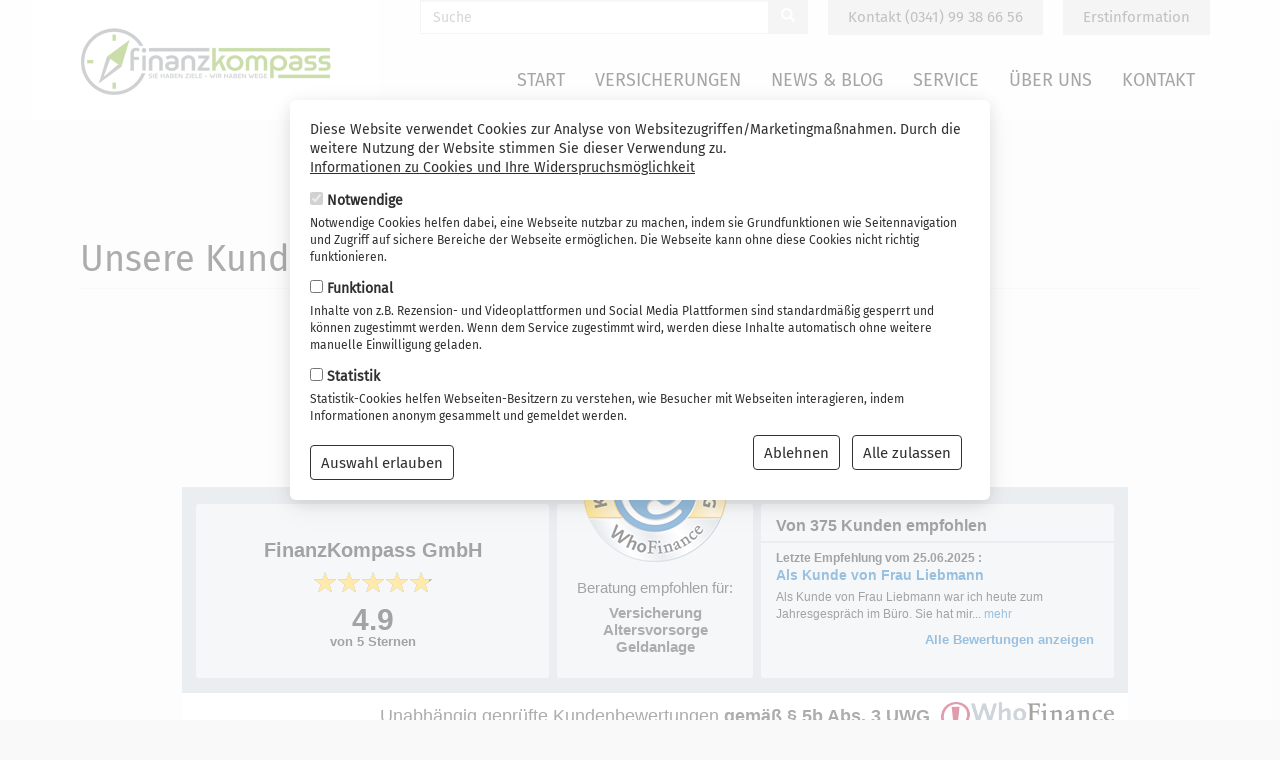

--- FILE ---
content_type: text/html; charset=UTF-8
request_url: https://finanz-kompass.de/kundenmeinungen
body_size: 16100
content:
<!DOCTYPE html>
<html  lang="de" dir="ltr">
  <head>
    <meta charset="utf-8" />
<script>var _paq = _paq || [];(function(){var u=(("https:" == document.location.protocol) ? "https://web322.s30.server-centrum.de/" : "http://web322.s30.server-centrum.de/");_paq.push(["setSiteId", "22"]);_paq.push(["setTrackerUrl", u+"matomo.php"]);_paq.push(["setDoNotTrack", 1]);_paq.push(["disableCookies"]);document.addEventListener('click', function (e) {
    const a = e.target.closest('a[href^="tel:"]');
    if (!a) return;
    window._paq = window._paq || [];
    _paq.push(['trackEvent', 'Contact', 'Phone Click', a.getAttribute('href')]);
}, true);if (!window.matomo_search_results_active) {_paq.push(["trackPageView"]);}_paq.push(["setIgnoreClasses", ["no-tracking","colorbox"]]);_paq.push(["enableLinkTracking"]);var d=document,g=d.createElement("script"),s=d.getElementsByTagName("script")[0];g.type="text/javascript";g.defer=true;g.async=true;g.src=u+"matomo.js";s.parentNode.insertBefore(g,s);})();</script>
<meta name="description" content="Unsere zufriedene Kunden empfehlen die FinanzKompass GmbH in Leipzig weiter. Erfahren Sie mehr über exzellente Beratung rund um Versicherung, Altersvorsorge und Geldanlage – mit 4.9 von 5 Sternen bewertet." />
<meta name="keywords" content="FinanzKompass Leipzig, Kundenbewertungen Versicherung, Versicherungsmakler Leipzig, Altersvorsorge Leipzig, Geldanlage Beratung, unabhängiger Finanzberater Leipzig, Versicherungserfahrung Leipzig, Finanzberatung Bewertungen, seriöser Versicherungsmakler Leipzig" />
<link rel="canonical" href="https://finanz-kompass.de/kundenmeinungen" />
<meta name="robots" content="index, follow" />
<meta name="Generator" content="Drupal 10 (https://www.drupal.org)" />
<meta name="MobileOptimized" content="width" />
<meta name="HandheldFriendly" content="true" />
<meta name="viewport" content="width=device-width, initial-scale=1.0" />
<link rel="stylesheet" href="/sites/default/files/fontyourface/local_fonts/fira_sans/font.css" media="all" />
<link rel="icon" href="/sites/default/files/favicon-fkl.ico" type="image/vnd.microsoft.icon" />

    <title>Kundenbewertungen zur FinanzKompass GmbH – Top Beratung in Leipzig | Finanzkompass</title>
    <link rel="stylesheet" media="all" href="/sites/default/files/css/css_GhDd_WR_ZTan0Am3Pe_vuFzU_81FmaX9aE74alDy7ZU.css?delta=0&amp;language=de&amp;theme=finanzberatung&amp;include=[base64]" />
<link rel="stylesheet" media="all" href="/sites/default/files/css/css_Mrf0-fxYqPHeWytrKEcSTh0odaMF94a9-i9-FNJqOrk.css?delta=1&amp;language=de&amp;theme=finanzberatung&amp;include=[base64]" />

    <script type="application/json" data-drupal-selector="drupal-settings-json">{"path":{"baseUrl":"\/","pathPrefix":"","currentPath":"node\/10","currentPathIsAdmin":false,"isFront":false,"currentLanguage":"de"},"pluralDelimiter":"\u0003","suppressDeprecationErrors":true,"ajaxPageState":{"libraries":"[base64]","theme":"finanzberatung","theme_token":null},"ajaxTrustedUrl":{"\/search\/suche":true},"cookieContentBlocker":{"consentAwareness":{"accepted":{"event":{"name":"","selector":""},"cookie":{"operator":"","name":"","value":""}},"declined":{"event":{"name":"","selector":""},"cookie":{"operator":"","name":"","value":""}},"change":{"event":{"name":"","selector":""}}},"categories":[]},"matomo":{"disableCookies":true,"trackMailto":true,"trackColorbox":true},"youtubeCookies":{"cookieCategory":"funktional","action":"popup","thumbnailLabel":"Open the YouTube cookie consent pop-up","popupMessage":"\u003Cdiv class=\u0022youtube-cookies-popup-message\u0022\u003EDieses Video wird von YouTube geladen. YouTube kann Ihre Daten zu Trackingzwecken verwenden. Weitere Informationen finden Sie in der \u003Ca target=\u0022_google\u0022 href=\u0022https:\/\/privacy.google.com\/businesses\/compliance#gdpr\u0022\u003EDatenschutzrichtlinie\u003C\/a\u003E.\u003C\/div\u003E\n","manageButton":"\u003Cbutton class=\u0022youtube-cookies-button youtube-cookies-button--manage youtube-cookies-button--manage-eu_cookie_compliance\u0022\u003ECookies anpassen\u003C\/button\u003E\n","okButton":"\u003Cbutton class=\u0022youtube-cookies-button youtube-cookies-button--accept\u0022\u003EIch bin damit einverstanden\u003C\/button\u003E\n","exitButton":"\u003Cbutton class=\u0022youtube-cookies-button youtube-cookies-button--reject\u0022\u003EVerlassen\u003C\/button\u003E\n","thumbnailMarkup":"\u003Csvg class=\u0022youtube_cookies__play-icon\u0022 height=\u0022100%\u0022 viewBox=\u00220 0 68 48\u0022 width=\u0022100%\u0022\u003E\u003Cpath class=\u0022youtube_cookies__play-icon__fill\u0022 d=\u0022M66.52,7.74c-0.78-2.93-2.49-5.41-5.42-6.19C55.79,.13,34,0,34,0S12.21,.13,6.9,1.55 C3.97,2.33,2.27,4.81,1.48,7.74C0.06,13.05,0,24,0,24s0.06,10.95,1.48,16.26c0.78,2.93,2.49,5.41,5.42,6.19 C12.21,47.87,34,48,34,48s21.79-0.13,27.1-1.55c2.93-0.78,4.64-3.26,5.42-6.19C67.94,34.95,68,24,68,24S67.94,13.05,66.52,7.74z\u0022 fill=\u0022#f00\u0022\u003E\u003C\/path\u003E\u003Cpath d=\u0022M 45,24 27,14 27,34\u0022 fill=\u0022#fff\u0022\u003E\u003C\/path\u003E\u003C\/svg\u003E\u003Cpicture class=\u0022youtube-cookies__thumbnail__picture\u0022\u003E\u003Csource srcset=\u0022https:\/\/i.ytimg.com\/vi_webp\/videoId\/sddefault.webp, https:\/\/i.ytimg.com\/vi_webp\/videoId\/maxresdefault.webp 2x\u0022 type=\u0022image\/webp\u0022\u003E\u003Csource srcset=\u0022https:\/\/i.ytimg.com\/vi\/videoId\/sddefault.jpg, https:\/\/i.ytimg.com\/vi\/videoId\/maxresdefault.jpg 2x\u0022 type=\u0022image\/jpeg\u0022\u003E\u003Cimg class=\u0022oembed-lazyload__img\u0022 src=\u0022https:\/\/i.ytimg.com\/vi\/videoId\/sddefault.jpg\u0022 width=\u0022300\u0022 height=\u0022182\u0022 alt=\u0022Video-Miniaturbild\u0022\u003E\u003C\/picture\u003E"},"data":{"extlink":{"extTarget":true,"extTargetNoOverride":false,"extNofollow":true,"extNoreferrer":false,"extFollowNoOverride":true,"extClass":"0","extLabel":"(Link ist extern)","extImgClass":false,"extSubdomains":true,"extExclude":"","extInclude":"","extCssExclude":".WhoFinance_Widget_container, .paragraph--view-mode--embed","extCssExplicit":"","extAlert":false,"extAlertText":"Dieser Link f\u00fchrt Sie zu einer externen Website. Wir sind nicht f\u00fcr deren Inhalt verantwortlich.","mailtoClass":"0","mailtoLabel":"(link sends email)","extUseFontAwesome":false,"extIconPlacement":"before","extFaLinkClasses":"fa fa-external-link","extFaMailtoClasses":"fa fa-envelope-o","whitelistedDomains":[]}},"eu_cookie_compliance":{"cookie_policy_version":"1.0.0","popup_enabled":true,"popup_agreed_enabled":false,"popup_hide_agreed":false,"popup_clicking_confirmation":false,"popup_scrolling_confirmation":false,"popup_html_info":"\u003Cdiv aria-labelledby=\u0022popup-text\u0022  class=\u0022eu-cookie-compliance-banner eu-cookie-compliance-banner-info eu-cookie-compliance-banner--categories\u0022\u003E\n  \u003Cdiv class=\u0022popup-content info eu-cookie-compliance-content\u0022\u003E\n        \u003Cdiv id=\u0022popup-text\u0022 class=\u0022eu-cookie-compliance-message\u0022 role=\u0022document\u0022\u003E\n      \u003Cp\u003EDiese Website verwendet Cookies zur Analyse von Websitezugriffen\/Marketingma\u00dfnahmen. Durch die weitere Nutzung der Website stimmen Sie dieser Verwendung zu.\u003C\/p\u003E\n\n              \u003Cbutton type=\u0022button\u0022 class=\u0022find-more-button eu-cookie-compliance-more-button\u0022\u003EInformationen zu Cookies und Ihre Widerspruchsm\u00f6glichkeit\u003C\/button\u003E\n          \u003C\/div\u003E\n\n          \u003Cdiv id=\u0022eu-cookie-compliance-categories\u0022 class=\u0022eu-cookie-compliance-categories\u0022\u003E\n                  \u003Cdiv class=\u0022eu-cookie-compliance-category\u0022\u003E\n            \u003Cdiv\u003E\n              \u003Cinput type=\u0022checkbox\u0022 name=\u0022cookie-categories\u0022 class=\u0022eu-cookie-compliance-category-checkbox\u0022 id=\u0022cookie-category-notwendige\u0022\n                     value=\u0022notwendige\u0022\n                      checked                       disabled  \u003E\n              \u003Clabel for=\u0022cookie-category-notwendige\u0022\u003ENotwendige\u003C\/label\u003E\n            \u003C\/div\u003E\n                          \u003Cdiv class=\u0022eu-cookie-compliance-category-description\u0022\u003ENotwendige Cookies helfen dabei, eine Webseite nutzbar zu machen, indem sie Grundfunktionen wie Seitennavigation und Zugriff auf sichere Bereiche der Webseite erm\u00f6glichen. Die Webseite kann ohne diese Cookies nicht richtig funktionieren.\u003C\/div\u003E\n                      \u003C\/div\u003E\n                  \u003Cdiv class=\u0022eu-cookie-compliance-category\u0022\u003E\n            \u003Cdiv\u003E\n              \u003Cinput type=\u0022checkbox\u0022 name=\u0022cookie-categories\u0022 class=\u0022eu-cookie-compliance-category-checkbox\u0022 id=\u0022cookie-category-funktional\u0022\n                     value=\u0022funktional\u0022\n                                           \u003E\n              \u003Clabel for=\u0022cookie-category-funktional\u0022\u003EFunktional\u003C\/label\u003E\n            \u003C\/div\u003E\n                          \u003Cdiv class=\u0022eu-cookie-compliance-category-description\u0022\u003EInhalte von z.B. Rezension- und Videoplattformen und Social Media Plattformen sind standardm\u00e4\u00dfig gesperrt und k\u00f6nnen zugestimmt werden. Wenn dem Service zugestimmt wird, werden diese Inhalte automatisch ohne weitere manuelle Einwilligung geladen.\u003C\/div\u003E\n                      \u003C\/div\u003E\n                  \u003Cdiv class=\u0022eu-cookie-compliance-category\u0022\u003E\n            \u003Cdiv\u003E\n              \u003Cinput type=\u0022checkbox\u0022 name=\u0022cookie-categories\u0022 class=\u0022eu-cookie-compliance-category-checkbox\u0022 id=\u0022cookie-category-statistik\u0022\n                     value=\u0022statistik\u0022\n                                           \u003E\n              \u003Clabel for=\u0022cookie-category-statistik\u0022\u003EStatistik\u003C\/label\u003E\n            \u003C\/div\u003E\n                          \u003Cdiv class=\u0022eu-cookie-compliance-category-description\u0022\u003EStatistik-Cookies helfen Webseiten-Besitzern zu verstehen, wie Besucher mit Webseiten interagieren, indem Informationen anonym gesammelt und gemeldet werden.\u003C\/div\u003E\n                      \u003C\/div\u003E\n                          \u003Cdiv class=\u0022eu-cookie-compliance-categories-buttons\u0022\u003E\n            \u003Cbutton type=\u0022button\u0022\n                    class=\u0022eu-cookie-compliance-save-preferences-button \u0022\u003EAuswahl erlauben\u003C\/button\u003E\n          \u003C\/div\u003E\n              \u003C\/div\u003E\n    \n    \u003Cdiv id=\u0022popup-buttons\u0022 class=\u0022eu-cookie-compliance-buttons eu-cookie-compliance-has-categories\u0022\u003E\n              \u003Cbutton type=\u0022button\u0022 class=\u0022eu-cookie-compliance-default-button eu-cookie-compliance-reject-button\u0022\u003EAblehnen\u003C\/button\u003E\n            \u003Cbutton type=\u0022button\u0022 class=\u0022agree-button eu-cookie-compliance-default-button\u0022\u003EAlle zulassen\u003C\/button\u003E\n              \u003Cbutton type=\u0022button\u0022 class=\u0022eu-cookie-withdraw-button visually-hidden\u0022\u003EEinwilligung widerrufen\u003C\/button\u003E\n          \u003C\/div\u003E\n  \u003C\/div\u003E\n\u003C\/div\u003E","use_mobile_message":false,"mobile_popup_html_info":"\u003Cdiv aria-labelledby=\u0022popup-text\u0022  class=\u0022eu-cookie-compliance-banner eu-cookie-compliance-banner-info eu-cookie-compliance-banner--categories\u0022\u003E\n  \u003Cdiv class=\u0022popup-content info eu-cookie-compliance-content\u0022\u003E\n        \u003Cdiv id=\u0022popup-text\u0022 class=\u0022eu-cookie-compliance-message\u0022 role=\u0022document\u0022\u003E\n      \n              \u003Cbutton type=\u0022button\u0022 class=\u0022find-more-button eu-cookie-compliance-more-button\u0022\u003EInformationen zu Cookies und Ihre Widerspruchsm\u00f6glichkeit\u003C\/button\u003E\n          \u003C\/div\u003E\n\n          \u003Cdiv id=\u0022eu-cookie-compliance-categories\u0022 class=\u0022eu-cookie-compliance-categories\u0022\u003E\n                  \u003Cdiv class=\u0022eu-cookie-compliance-category\u0022\u003E\n            \u003Cdiv\u003E\n              \u003Cinput type=\u0022checkbox\u0022 name=\u0022cookie-categories\u0022 class=\u0022eu-cookie-compliance-category-checkbox\u0022 id=\u0022cookie-category-notwendige\u0022\n                     value=\u0022notwendige\u0022\n                      checked                       disabled  \u003E\n              \u003Clabel for=\u0022cookie-category-notwendige\u0022\u003ENotwendige\u003C\/label\u003E\n            \u003C\/div\u003E\n                          \u003Cdiv class=\u0022eu-cookie-compliance-category-description\u0022\u003ENotwendige Cookies helfen dabei, eine Webseite nutzbar zu machen, indem sie Grundfunktionen wie Seitennavigation und Zugriff auf sichere Bereiche der Webseite erm\u00f6glichen. Die Webseite kann ohne diese Cookies nicht richtig funktionieren.\u003C\/div\u003E\n                      \u003C\/div\u003E\n                  \u003Cdiv class=\u0022eu-cookie-compliance-category\u0022\u003E\n            \u003Cdiv\u003E\n              \u003Cinput type=\u0022checkbox\u0022 name=\u0022cookie-categories\u0022 class=\u0022eu-cookie-compliance-category-checkbox\u0022 id=\u0022cookie-category-funktional\u0022\n                     value=\u0022funktional\u0022\n                                           \u003E\n              \u003Clabel for=\u0022cookie-category-funktional\u0022\u003EFunktional\u003C\/label\u003E\n            \u003C\/div\u003E\n                          \u003Cdiv class=\u0022eu-cookie-compliance-category-description\u0022\u003EInhalte von z.B. Rezension- und Videoplattformen und Social Media Plattformen sind standardm\u00e4\u00dfig gesperrt und k\u00f6nnen zugestimmt werden. Wenn dem Service zugestimmt wird, werden diese Inhalte automatisch ohne weitere manuelle Einwilligung geladen.\u003C\/div\u003E\n                      \u003C\/div\u003E\n                  \u003Cdiv class=\u0022eu-cookie-compliance-category\u0022\u003E\n            \u003Cdiv\u003E\n              \u003Cinput type=\u0022checkbox\u0022 name=\u0022cookie-categories\u0022 class=\u0022eu-cookie-compliance-category-checkbox\u0022 id=\u0022cookie-category-statistik\u0022\n                     value=\u0022statistik\u0022\n                                           \u003E\n              \u003Clabel for=\u0022cookie-category-statistik\u0022\u003EStatistik\u003C\/label\u003E\n            \u003C\/div\u003E\n                          \u003Cdiv class=\u0022eu-cookie-compliance-category-description\u0022\u003EStatistik-Cookies helfen Webseiten-Besitzern zu verstehen, wie Besucher mit Webseiten interagieren, indem Informationen anonym gesammelt und gemeldet werden.\u003C\/div\u003E\n                      \u003C\/div\u003E\n                          \u003Cdiv class=\u0022eu-cookie-compliance-categories-buttons\u0022\u003E\n            \u003Cbutton type=\u0022button\u0022\n                    class=\u0022eu-cookie-compliance-save-preferences-button \u0022\u003EAuswahl erlauben\u003C\/button\u003E\n          \u003C\/div\u003E\n              \u003C\/div\u003E\n    \n    \u003Cdiv id=\u0022popup-buttons\u0022 class=\u0022eu-cookie-compliance-buttons eu-cookie-compliance-has-categories\u0022\u003E\n              \u003Cbutton type=\u0022button\u0022 class=\u0022eu-cookie-compliance-default-button eu-cookie-compliance-reject-button\u0022\u003EAblehnen\u003C\/button\u003E\n            \u003Cbutton type=\u0022button\u0022 class=\u0022agree-button eu-cookie-compliance-default-button\u0022\u003EAlle zulassen\u003C\/button\u003E\n              \u003Cbutton type=\u0022button\u0022 class=\u0022eu-cookie-withdraw-button visually-hidden\u0022\u003EEinwilligung widerrufen\u003C\/button\u003E\n          \u003C\/div\u003E\n  \u003C\/div\u003E\n\u003C\/div\u003E","mobile_breakpoint":768,"popup_html_agreed":false,"popup_use_bare_css":true,"popup_height":"auto","popup_width":"100%","popup_delay":1000,"popup_link":"\/datenschutzerklaerung","popup_link_new_window":true,"popup_position":false,"fixed_top_position":true,"popup_language":"de","store_consent":true,"better_support_for_screen_readers":false,"cookie_name":"fklc","reload_page":false,"domain":"","domain_all_sites":false,"popup_eu_only":false,"popup_eu_only_js":false,"cookie_lifetime":100,"cookie_session":0,"set_cookie_session_zero_on_disagree":0,"disagree_do_not_show_popup":false,"method":"categories","automatic_cookies_removal":true,"allowed_cookies":"","withdraw_markup":"\u003Cbutton type=\u0022button\u0022 class=\u0022eu-cookie-withdraw-tab\u0022\u003ECookie\/Datenschutz Einstellung \u00e4ndern\u003C\/button\u003E\n\u003Cdiv aria-labelledby=\u0022popup-text\u0022 class=\u0022eu-cookie-withdraw-banner\u0022\u003E\n  \u003Cdiv class=\u0022popup-content info eu-cookie-compliance-content\u0022\u003E\n    \u003Cdiv id=\u0022popup-text\u0022 class=\u0022eu-cookie-compliance-message\u0022 role=\u0022document\u0022\u003E\n      \u003Cp\u003EDiese Website verwendet Cookies zur Analyse von Websitezugriffen\/Marketingma\u00dfnahmen. Durch die weitere Nutzung der Website stimmen Sie dieser Verwendung zu.\u003C\/p\u003E\n\n    \u003C\/div\u003E\n    \u003Cdiv id=\u0022popup-buttons\u0022 class=\u0022eu-cookie-compliance-buttons\u0022\u003E\n      \u003Cbutton type=\u0022button\u0022 class=\u0022eu-cookie-withdraw-button \u0022\u003EEinwilligung widerrufen\u003C\/button\u003E\n    \u003C\/div\u003E\n  \u003C\/div\u003E\n\u003C\/div\u003E","withdraw_enabled":true,"reload_options":0,"reload_routes_list":"","withdraw_button_on_info_popup":false,"cookie_categories":["notwendige","funktional","statistik"],"cookie_categories_details":{"notwendige":{"uuid":"66e3bbbd-c887-4bab-83e1-4da3ba2891fd","langcode":"de","status":true,"dependencies":[],"id":"notwendige","label":"Notwendige","description":"Notwendige Cookies helfen dabei, eine Webseite nutzbar zu machen, indem sie Grundfunktionen wie Seitennavigation und Zugriff auf sichere Bereiche der Webseite erm\u00f6glichen. Die Webseite kann ohne diese Cookies nicht richtig funktionieren.","checkbox_default_state":"required","weight":-10},"funktional":{"uuid":"840f912b-2dac-4654-b450-0d07c9032d05","langcode":"de","status":true,"dependencies":[],"id":"funktional","label":"Funktional","description":"Inhalte von z.B. Rezension- und Videoplattformen und Social Media Plattformen sind standardm\u00e4\u00dfig gesperrt und k\u00f6nnen zugestimmt werden. Wenn dem Service zugestimmt wird, werden diese Inhalte automatisch ohne weitere manuelle Einwilligung geladen.","checkbox_default_state":"unchecked","weight":-9},"statistik":{"uuid":"03cb260d-f56b-48f8-a754-5880e9828310","langcode":"de","status":true,"dependencies":[],"id":"statistik","label":"Statistik","description":"Statistik-Cookies helfen Webseiten-Besitzern zu verstehen, wie Besucher mit Webseiten interagieren, indem Informationen anonym gesammelt und gemeldet werden.","checkbox_default_state":"unchecked","weight":-8}},"enable_save_preferences_button":true,"cookie_value_disagreed":"0","cookie_value_agreed_show_thank_you":"1","cookie_value_agreed":"2","containing_element":"body","settings_tab_enabled":false,"olivero_primary_button_classes":"","olivero_secondary_button_classes":"","close_button_action":"close_banner","open_by_default":true,"modules_allow_popup":true,"hide_the_banner":false,"geoip_match":true},"bootstrap":{"forms_has_error_value_toggle":1,"modal_animation":1,"modal_backdrop":"true","modal_focus_input":1,"modal_keyboard":1,"modal_select_text":1,"modal_show":1,"modal_size":"","popover_enabled":1,"popover_animation":1,"popover_auto_close":1,"popover_container":"body","popover_content":"","popover_delay":"0","popover_html":0,"popover_placement":"right","popover_selector":"","popover_title":"","popover_trigger":"click","tooltip_enabled":1,"tooltip_animation":1,"tooltip_container":"body","tooltip_delay":"0","tooltip_html":0,"tooltip_placement":"auto left","tooltip_selector":"","tooltip_trigger":"hover"},"user":{"uid":0,"permissionsHash":"43255d7a41d2dcc0fbad3f764cff199a2193708592c092325920fe862952b0d8"}}</script>
<script src="/sites/default/files/js/js_MOAZz_GwbvRzG_UAoog1u8N59STWpHFf6AVnMfOF0Lg.js?scope=header&amp;delta=0&amp;language=de&amp;theme=finanzberatung&amp;include=[base64]"></script>

  </head>
  <body class="fontyourface vml23710 path-node page-node-type-rezension navbar-is-fixed-top has-glyphicons">
    <a href="#main-content" class="visually-hidden focusable skip-link">
      Direkt zum Inhalt
    </a>
    
      <div class="dialog-off-canvas-main-canvas" data-off-canvas-main-canvas>
              <header class="navbar navbar-default navbar-fixed-top" id="navbar" data-spy="affix" data-offset-top="100" role="banner">
              <div class="container">
            <div class="navbar-header">
          <div class="region region-navigation">
          <a class="logo navbar-btn pull-left" href="/" title="Versicherungen Finanzkompass Vergleich Leipzig" rel="home">
      <img src="/sites/default/files/Finanzkompass-Leipzig-Logo_0_0.png" alt="Finanzkompass" class="img-responsive" />
    </a>
      <section id="block-finanzberatung-infotelefonunderstinfo" class="settings-tray-editable block block-block-content block-block-content0f96347f-669d-438d-b2ca-c17d78808d27 clearfix" data-drupal-settingstray="editable">
  
    

      
            <div class="field field--name-body field--type-text-with-summary field--label-hidden field--item"><ul>
<li><a href="tel:+4934199386656">Kontakt (0341) 99 38 66 56</a></li>
<li><a href="https://finanz-kompass.de/Erstinformation_06-2021.pdf" rel="noopener" target="_blank">Erstinformation</a></li>
</ul>
</div>
      
  </section>

<div class="search-block-form settings-tray-editable block block-search block-search-form-block" data-drupal-selector="search-block-form" id="block-finanzberatung-search-form-narrow" role="search" data-drupal-settingstray="editable">
  
    
      <form action="/search/suche" method="get" id="search-block-form" accept-charset="UTF-8">
  <div class="form-item js-form-item form-type-search js-form-type-search form-item-keys js-form-item-keys form-no-label form-group">
      <label for="edit-keys" class="control-label sr-only">Suche</label>
  
  
  <div class="input-group"><input title="Die Begriffe eingeben, nach denen gesucht werden soll." data-drupal-selector="edit-keys" class="form-search form-control" placeholder="Suche" type="search" id="edit-keys" name="keys" value="" size="15" maxlength="128" data-toggle="tooltip" /><span class="input-group-btn"><button type="submit" value="Suche" class="button js-form-submit form-submit btn-primary btn icon-only"><span class="sr-only">Suche</span><span class="icon glyphicon glyphicon-search" aria-hidden="true"></span></button></span></div>

  
  
  </div>
<div class="form-actions form-group js-form-wrapper form-wrapper" data-drupal-selector="edit-actions" id="edit-actions"></div>

</form>

  </div>

  </div>

                          <button type="button" class="navbar-toggle" data-toggle="collapse" data-target="#navbar-collapse">
            <span class="sr-only">Navigation aktivieren/deaktivieren</span>
            <span class="icon-bar"></span>
            <span class="icon-bar"></span>
            <span class="icon-bar"></span>
          </button>
              </div>

                    <div id="navbar-collapse" class="navbar-collapse collapse">
            <div class="region region-navigation-collapsible">
    <nav role="navigation" aria-labelledby="block-finanzberatung-main-menu-menu" id="block-finanzberatung-main-menu" class="settings-tray-editable" data-drupal-settingstray="editable">
            <div class="sr-only" id="block-finanzberatung-main-menu-menu">Main navigation</div>

      
      <ul class="menu menu--main nav navbar-nav">
                      <li class="first">
                                        <a href="/kontakt" data-drupal-link-system-path="node/2">Kontakt</a>
              </li>
                      <li>
                                        <a href="/finanzkompass-gmbh-wir-sind-ihr-wegweiser-navigator-massgeschneiderte-loesungen-komplexen" data-drupal-link-system-path="node/9">Über uns</a>
              </li>
                      <li>
                                        <a href="/service" data-drupal-link-system-path="node/2857">Service</a>
              </li>
                      <li>
                                        <a href="/news" data-drupal-link-system-path="node/2026">News &amp; Blog</a>
              </li>
                      <li>
                                        <a href="/unser-finanz-versicherungsschutz" data-drupal-link-system-path="node/2083">Versicherungen</a>
              </li>
                      <li class="last">
                                        <a href="/" data-drupal-link-system-path="&lt;front&gt;">Start</a>
              </li>
        </ul>
  

  </nav>

  </div>

        </div>
                    </div>
          </header>
  
        <div class="slider">
                              
                  </div>

  <div role="main" class="main-container container js-quickedit-main-content">
    <div class="row">

            
            
                  <section class="col-sm-12">

                                      <div class="highlighted">  <div class="region region-highlighted">
    <div data-drupal-messages-fallback class="hidden"></div>

  </div>
</div>
                  
                                      
                  
                          <a id="main-content"></a>
            <div class="region region-content">
      
    <h1 class="page-header">
<span>Unsere Kundenbewertungen</span>
</h1>

  
<article data-history-node-id="10" class="rezension full clearfix">

  
    

  
  <div class="content">
    
            <div class="field field--name-body field--type-text-with-summary field--label-hidden field--item"><p class="col-md-7 rezt">Das sagen unsere Kunden</p>
<p class="col-md-5"><img style="padding-left:5px;" src="https://de.fgrp.net/s/proof/adviser/advertising/rating_seal-54300-dfff6b72d051d4ed3b8c2534ce3e4e56.png" alt="Kundenzufriedenheit: Exzellent" width="118" height="88" border="0" rel="preconnect" loading="lazy"></p>
<!-- WhoFinance Bewertungssiegel "LargeWidget" (JavaScript) - BEGIN --><div class="WhoFinance_Widget_container col-md-12">
<div id="WhoFinance_LargeWidget_container">&nbsp;</div>
</div>
<script type="text/javascript" rel="preconnect" src="https://www.whofinance.de/wfwidget/holding/1202/LargeWidget.js" async></script><!-- WhoFinance Bewertungssiegel "LargeWidget" (JavaScript) - END --></div>
      
  </div>

</article>

<section id="block-bewertungen" class="settings-tray-editable block block-block-content block-block-contentc3829fbe-8fae-45ad-8794-4a506844a81e clearfix" data-drupal-settingstray="editable">
  
    

      
  </section>

<section class="views-element-container settings-tray-editable block block-views block-views-blockrezensionen-block-1 clearfix" id="block-finanzberatung-views-block-rezensionen-block-1" data-drupal-settingstray="editable">
  
    

      <div class="form-group"><div class="view view-rezensionen view-id-rezensionen view-display-id-block_1 js-view-dom-id-ac65c8b90967a0ed00deee007dee19968430bcc7c0748121f5e077089f3c5cb4">
  
    
      
      <div class="view-content">
      <div id="views-bootstrap-rezensionen-block-1"  class="grid views-view-grid horizontal">
            <div class="row row-1">
                  <div class="col col-xs-12 col-sm-6 col-md-4 col-lg-4 col-1">
            <div class="views-field views-field-title"><span class="field-content">Thomas B.</span></div><div class="views-field views-field-field-vita"><div class="field-content"></div></div><div class="views-field views-field-field-sterne"><div class="field-content"><img src="/sites/default/files/finanzkompass-sterne.png" alt="Versicherungsmakler Leipzig Bewertungen" width="68px" height="14px"></div></div><div class="views-field views-field-body"><div class="field-content"><p>Ich konnte eine gute Kfz-Versicherung und Lebensversicherung abschließen. Tolles Team, freundlicher Service.</p>
</div></div>
          </div>
                      <div class="clearfix visible-xs-block"></div>
          
          
          
                            <div class="col col-xs-12 col-sm-6 col-md-4 col-lg-4 col-2">
            <div class="views-field views-field-title"><span class="field-content">Hans-Günther Schuster</span></div><div class="views-field views-field-field-vita"><div class="field-content"></div></div><div class="views-field views-field-field-sterne"><div class="field-content"><img src="/sites/default/files/finanzkompass-sterne.png" alt="Versicherungsmakler Leipzig Bewertungen" width="68px" height="14px"></div></div><div class="views-field views-field-body"><div class="field-content"><p>Vielen Dank an das Team von Finanzkompass Leipzig. Schon beim ersten Gespräch habe ich mich gut aufgehoben gefühlt. Die Beratung war ehrlich, verständlich und genau auf meine Situation angepasst. Ich fand es toll, dass sich die Berater Zeit genommen haben, um mir alles in Ruhe zu erklären, ganz ohne Druck. Man merkt, dass hier der Mensch zählt. Ich bin froh, meine Versicherungen in so gute Hände gegeben zu haben.</p>
</div></div>
          </div>
                      <div class="clearfix visible-xs-block"></div>
          
                      <div class="clearfix visible-sm-block"></div>
          
          
                            <div class="col col-xs-12 col-sm-6 col-md-4 col-lg-4 col-3">
            <div class="views-field views-field-title"><span class="field-content">Teresa Zeller</span></div><div class="views-field views-field-field-vita"><div class="field-content"></div></div><div class="views-field views-field-field-sterne"><div class="field-content"><img src="/sites/default/files/finanzkompass-sterne.png" alt="Versicherungsmakler Leipzig Bewertungen" width="68px" height="14px"></div></div><div class="views-field views-field-body"><div class="field-content"><p>Beratungsgespräch per Telefon: freundlich, fachkundig und viele Dinge geklärt.</p>
</div></div>
          </div>
                      <div class="clearfix visible-xs-block"></div>
          
          
                      <div class="clearfix visible-md-block"></div>
          
                      <div class="clearfix visible-lg-block"></div>
                            <div class="col col-xs-12 col-sm-6 col-md-4 col-lg-4 col-4">
            <div class="views-field views-field-title"><span class="field-content">Mano Mann</span></div><div class="views-field views-field-field-vita"><div class="field-content"></div></div><div class="views-field views-field-field-sterne"><div class="field-content"><img src="/sites/default/files/finanzkompass-sterne.png" alt="Versicherungsmakler Leipzig Bewertungen" width="68px" height="14px"></div></div><div class="views-field views-field-body"><div class="field-content"><p>Aufschlussreiches Erstgespräch in netter Atmosphäre. Nichts zu beanstanden.</p>
</div></div>
          </div>
                      <div class="clearfix visible-xs-block"></div>
          
                      <div class="clearfix visible-sm-block"></div>
          
          
                            <div class="col col-xs-12 col-sm-6 col-md-4 col-lg-4 col-5">
            <div class="views-field views-field-title"><span class="field-content">Birgit Puhlmann</span></div><div class="views-field views-field-field-vita"><div class="field-content"></div></div><div class="views-field views-field-field-sterne"><div class="field-content"><img src="/sites/default/files/finanzkompass-sterne.png" alt="Versicherungsmakler Leipzig Bewertungen" width="68px" height="14px"></div></div><div class="views-field views-field-body"><div class="field-content"><p>Ich bin mit meiner Finanzbetreuung super zufrieden. Mit Kompetenz, geduldiger Erklärung , Freundlichkeit und super zugeschnittener Beratung, dank ihrer Finanzauswahl wächst mein kleines Vermögen unaufhörlich! Vielen Dank!!</p>
</div></div>
          </div>
                      <div class="clearfix visible-xs-block"></div>
          
          
          
                            <div class="col col-xs-12 col-sm-6 col-md-4 col-lg-4 col-6">
            <div class="views-field views-field-title"><span class="field-content">Der Erste</span></div><div class="views-field views-field-field-vita"><div class="field-content"></div></div><div class="views-field views-field-field-sterne"><div class="field-content"><img src="/sites/default/files/finanzkompass-sterne.png" alt="Versicherungsmakler Leipzig Bewertungen" width="68px" height="14px"></div></div><div class="views-field views-field-body"><div class="field-content"><p>Sehr Professionell und kompetent. Wir freuen uns, hier in besten Händen zu sein. Besonderer Dank an Herrn Aßmann.</p>
</div></div>
          </div>
                      <div class="clearfix visible-xs-block"></div>
          
                      <div class="clearfix visible-sm-block"></div>
          
                      <div class="clearfix visible-md-block"></div>
          
                      <div class="clearfix visible-lg-block"></div>
                            <div class="col col-xs-12 col-sm-6 col-md-4 col-lg-4 col-7">
            <div class="views-field views-field-title"><span class="field-content">Carolyn Schoener</span></div><div class="views-field views-field-field-vita"><div class="field-content"></div></div><div class="views-field views-field-field-sterne"><div class="field-content"><img src="/sites/default/files/finanzkompass-sterne.png" alt="Versicherungsmakler Leipzig Bewertungen" width="68px" height="14px"></div></div><div class="views-field views-field-body"><div class="field-content"><p>Sehr kompetent und freundlich. Ich fühle mich jedesmal gut beraten und betreut. Top Empfehlung 👍 …</p>
</div></div>
          </div>
                      <div class="clearfix visible-xs-block"></div>
          
          
          
                            <div class="col col-xs-12 col-sm-6 col-md-4 col-lg-4 col-8">
            <div class="views-field views-field-title"><span class="field-content">Stephanie R.</span></div><div class="views-field views-field-field-vita"><div class="field-content"></div></div><div class="views-field views-field-field-sterne"><div class="field-content"><img src="/sites/default/files/finanzkompass-sterne.png" alt="Versicherungsmakler Leipzig Bewertungen" width="68px" height="14px"></div></div><div class="views-field views-field-body"><div class="field-content"><p>Super Beratung und Fachkompetenz auf allen Ebenen . Man fühlt sich sehr gut aufgehoben, es wurde sich viel Zeit genommen und auf alle Fragen wurde ausführlich eingegangen. Danke an das ganze Team vom Finanzkompass!</p>
</div></div>
          </div>
                      <div class="clearfix visible-xs-block"></div>
          
                      <div class="clearfix visible-sm-block"></div>
          
          
                            <div class="col col-xs-12 col-sm-6 col-md-4 col-lg-4 col-9">
            <div class="views-field views-field-title"><span class="field-content">Sandra da Silva-Nette</span></div><div class="views-field views-field-field-vita"><div class="field-content">11 Rezensionen</div></div><div class="views-field views-field-field-sterne"><div class="field-content"><img src="/sites/default/files/finanzkompass-sterne.png" alt="Versicherungsmakler Leipzig Bewertungen" width="68px" height="14px"></div></div><div class="views-field views-field-body"><div class="field-content"><p>Ich fühle mich bei Finanzkompass schon lange sehr gut aufgehoben. Herr Aßmann nimmt sich sehr viel Zeit und berät auf Augenhöhe ohne dabei das Wesentliche aus den Augen zu verlieren. Es wird einem nichts aufgedrängt, sondern auf die Bedürfnisse und Wünsche eingegangen und entsprechend ein Konzept erarbeitet. Somit konnte mein Erbe sicher aber auch gewinnbringend angelegt werden. Ich bin absolut und zu 100% zufrieden und freue mich sehr einen Makler gefunden zu haben, den ich vertrauen kann (ja, so etwas gibt es noch 😃).</p>
</div></div>
          </div>
                      <div class="clearfix visible-xs-block"></div>
          
          
                      <div class="clearfix visible-md-block"></div>
          
                      <div class="clearfix visible-lg-block"></div>
                            <div class="col col-xs-12 col-sm-6 col-md-4 col-lg-4 col-10">
            <div class="views-field views-field-title"><span class="field-content">Sarah Löffler</span></div><div class="views-field views-field-field-vita"><div class="field-content">Local Guide · 121 Rezensionen</div></div><div class="views-field views-field-field-sterne"><div class="field-content"><img src="/sites/default/files/finanzkompass-sterne.png" alt="Versicherungsmakler Leipzig Bewertungen" width="68px" height="14px"></div></div><div class="views-field views-field-body"><div class="field-content">Wir hatten letzte Woche ein sehr aufschlussreiches Erstgespräch mit Herrn Aßmann und haben uns direkt sehr wohl und gut aufgehoben gefühlt. Auf die weitere Zusammenarbeit freuen wir uns sehr!</div></div>
          </div>
                      <div class="clearfix visible-xs-block"></div>
          
                      <div class="clearfix visible-sm-block"></div>
          
          
                            <div class="col col-xs-12 col-sm-6 col-md-4 col-lg-4 col-11">
            <div class="views-field views-field-title"><span class="field-content">Michael Gentsch</span></div><div class="views-field views-field-field-vita"><div class="field-content">Local Guide · 17 Rezensionen</div></div><div class="views-field views-field-field-sterne"><div class="field-content"><img src="/sites/default/files/finanzkompass-sterne.png" alt="Versicherungsmakler Leipzig Bewertungen" width="68px" height="14px"></div></div><div class="views-field views-field-body"><div class="field-content">Wir fühlen uns als Familie sehr gut und umfassend beraten. Es wird sich Zeit genommen und dabei auf individuellen Wünsche eingegangen. Man hat nicht das Gefühl, dass unnötige Versicherungen an den Mann gebracht werden sollen. Schadensfälle wurden immer zu unserer Zufriedenheit gelöst. Absolute Empfehlung.</div></div>
          </div>
                      <div class="clearfix visible-xs-block"></div>
          
          
          
                            <div class="col col-xs-12 col-sm-6 col-md-4 col-lg-4 col-12">
            <div class="views-field views-field-title"><span class="field-content">Crizz Noack</span></div><div class="views-field views-field-field-vita"><div class="field-content">8 Rezensionen</div></div><div class="views-field views-field-field-sterne"><div class="field-content"><img src="/sites/default/files/finanzkompass-sterne.png" alt="Versicherungsmakler Leipzig Bewertungen" width="68px" height="14px"></div></div><div class="views-field views-field-body"><div class="field-content">Immer schnell am Antwort geben, zuverlässig!</div></div>
          </div>
                      <div class="clearfix visible-xs-block"></div>
          
                      <div class="clearfix visible-sm-block"></div>
          
                      <div class="clearfix visible-md-block"></div>
          
                      <div class="clearfix visible-lg-block"></div>
                            <div class="col col-xs-12 col-sm-6 col-md-4 col-lg-4 col-13">
            <div class="views-field views-field-title"><span class="field-content">Jule Koeppe</span></div><div class="views-field views-field-field-vita"><div class="field-content">1 Rezension</div></div><div class="views-field views-field-field-sterne"><div class="field-content"><img src="/sites/default/files/finanzkompass-sterne.png" alt="Versicherungsmakler Leipzig Bewertungen" width="68px" height="14px"></div></div><div class="views-field views-field-body"><div class="field-content"></div></div>
          </div>
                      <div class="clearfix visible-xs-block"></div>
          
          
          
                            <div class="col col-xs-12 col-sm-6 col-md-4 col-lg-4 col-14">
            <div class="views-field views-field-title"><span class="field-content">anja</span></div><div class="views-field views-field-field-vita"><div class="field-content">3 Rezensionen</div></div><div class="views-field views-field-field-sterne"><div class="field-content"><img src="/sites/default/files/finanzkompass-sterne.png" alt="Versicherungsmakler Leipzig Bewertungen" width="68px" height="14px"></div></div><div class="views-field views-field-body"><div class="field-content">Ich fühle mich immer sehr gut beraten.</div></div>
          </div>
                      <div class="clearfix visible-xs-block"></div>
          
                      <div class="clearfix visible-sm-block"></div>
          
          
                            <div class="col col-xs-12 col-sm-6 col-md-4 col-lg-4 col-15">
            <div class="views-field views-field-title"><span class="field-content">Corinna Dufner</span></div><div class="views-field views-field-field-vita"><div class="field-content">2 Rezensionen</div></div><div class="views-field views-field-field-sterne"><div class="field-content"><img src="/sites/default/files/finanzkompass-sterne.png" alt="Versicherungsmakler Leipzig Bewertungen" width="68px" height="14px"></div></div><div class="views-field views-field-body"><div class="field-content">Meine Beraterin für Finanzen und Versicherungen ist nicht nur äußerst kompetent, sondern auch eine verlässliche Expertin auf ihrem Gebiet. Durch ihre Fachkenntnisse konnte sie mir nicht nur dabei helfen, Kosten zu sparen, sondern auch sicherstellen, dass meine finanzielle Sicherheit optimal abgedeckt ist. Ihre freundliche und zugleich professionelle Art macht die Zusammenarbeit besonders angenehm.</div></div>
          </div>
                      <div class="clearfix visible-xs-block"></div>
          
          
                      <div class="clearfix visible-md-block"></div>
          
                      <div class="clearfix visible-lg-block"></div>
                            <div class="col col-xs-12 col-sm-6 col-md-4 col-lg-4 col-16">
            <div class="views-field views-field-title"><span class="field-content">SKAD Runde</span></div><div class="views-field views-field-field-vita"><div class="field-content">1 Rezension</div></div><div class="views-field views-field-field-sterne"><div class="field-content"><img src="/sites/default/files/finanzkompass-sterne.png" alt="Versicherungsmakler Leipzig Bewertungen" width="68px" height="14px"></div></div><div class="views-field views-field-body"><div class="field-content">Beratung auf Augenhöhe!
Frau Liebmann ist sehr engagiert in ihrer Tätigkeit.
Angebote, sowie Beratungen sind immer an den Bedürfnissen des Kunden angelegt. Hier wird einem nichts „aufgeschwatzt“!
Immer wieder sehr zu empfehlen!</div></div>
          </div>
                      <div class="clearfix visible-xs-block"></div>
          
                      <div class="clearfix visible-sm-block"></div>
          
          
                            <div class="col col-xs-12 col-sm-6 col-md-4 col-lg-4 col-17">
            <div class="views-field views-field-title"><span class="field-content">Manuela Ochoa</span></div><div class="views-field views-field-field-vita"><div class="field-content">9 Rezensionen</div></div><div class="views-field views-field-field-sterne"><div class="field-content"><img src="/sites/default/files/finanzkompass-sterne.png" alt="Versicherungsmakler Leipzig Bewertungen" width="68px" height="14px"></div></div><div class="views-field views-field-body"><div class="field-content">Ich bin seit vielen Jahren zufriedene Kundin und sehr glücklich über die tolle Beratung. Ich fühle mich stets sehr gut aufgehoben!!</div></div>
          </div>
                      <div class="clearfix visible-xs-block"></div>
          
          
          
                            <div class="col col-xs-12 col-sm-6 col-md-4 col-lg-4 col-18">
            <div class="views-field views-field-title"><span class="field-content">Friederike Holzapfel</span></div><div class="views-field views-field-field-vita"><div class="field-content">4 Rezensionen</div></div><div class="views-field views-field-field-sterne"><div class="field-content"><img src="/sites/default/files/finanzkompass-sterne.png" alt="Versicherungsmakler Leipzig Bewertungen" width="68px" height="14px"></div></div><div class="views-field views-field-body"><div class="field-content">Ich bin seit Jahren eine sehr zufriedene Kundin, werde immer top beraten und kann die Finanzkompass GmbH sowie Claudia Liebmann nur wärmstens weiterempfehlen.
Vielen Dank für die kompetente und allumfassende Betreuung</div></div>
          </div>
                      <div class="clearfix visible-xs-block"></div>
          
                      <div class="clearfix visible-sm-block"></div>
          
                      <div class="clearfix visible-md-block"></div>
          
                      <div class="clearfix visible-lg-block"></div>
                            <div class="col col-xs-12 col-sm-6 col-md-4 col-lg-4 col-19">
            <div class="views-field views-field-title"><span class="field-content">Sophie Koll</span></div><div class="views-field views-field-field-vita"><div class="field-content">4 Rezensionen</div></div><div class="views-field views-field-field-sterne"><div class="field-content"><img src="/sites/default/files/finanzkompass-sterne.png" alt="Versicherungsmakler Leipzig Bewertungen" width="68px" height="14px"></div></div><div class="views-field views-field-body"><div class="field-content">Ich fühle mich immer super beraten und es wird sich super schnell und freundlich um alles gekümmert!! Top 👍🏻</div></div>
          </div>
                      <div class="clearfix visible-xs-block"></div>
          
          
          
                            <div class="col col-xs-12 col-sm-6 col-md-4 col-lg-4 col-20">
            <div class="views-field views-field-title"><span class="field-content">Katja Völz</span></div><div class="views-field views-field-field-vita"><div class="field-content">2 Rezensionen</div></div><div class="views-field views-field-field-sterne"><div class="field-content"><img src="/sites/default/files/finanzkompass-sterne.png" alt="Versicherungsmakler Leipzig Bewertungen" width="68px" height="14px"></div></div><div class="views-field views-field-body"><div class="field-content">Sehr nette und kompetente Beratung. Wir sind seit vielen Jahren sehr zufrieden und können Finanzkompass GmbH mit bestem Gewissen weiter empfehlen.</div></div>
          </div>
                      <div class="clearfix visible-xs-block"></div>
          
                      <div class="clearfix visible-sm-block"></div>
          
          
                            <div class="col col-xs-12 col-sm-6 col-md-4 col-lg-4 col-21">
            <div class="views-field views-field-title"><span class="field-content">Nicole Franke</span></div><div class="views-field views-field-field-vita"><div class="field-content">Local Guide · 42 Rezensionen</div></div><div class="views-field views-field-field-sterne"><div class="field-content"><img src="/sites/default/files/finanzkompass-sterne.png" alt="Versicherungsmakler Leipzig Bewertungen" width="68px" height="14px"></div></div><div class="views-field views-field-body"><div class="field-content">Endlich fühle ich mich in guten Händen.
Wer kennt nicht die Skepsis und Zweifel, wenn es um Versicherungen und Finanzen geht. Jahrelang habe ich ein ungutes Gefühl mit mir herum getragen und an dem was ich so abgeschlossen habe gezweifelt. Stundenlang in den Verträgen herum gesucht und wurde letztlich immer vertröstete, dass es schon OK sei. Mir wurde aus diesen dubiosen Verträgen raus geholfen und ich fühle mich endlich wieder wohl mit meiner Beraterin. Danke Claudia Liebmann!</div></div>
          </div>
                      <div class="clearfix visible-xs-block"></div>
          
          
                      <div class="clearfix visible-md-block"></div>
          
                      <div class="clearfix visible-lg-block"></div>
                            <div class="col col-xs-12 col-sm-6 col-md-4 col-lg-4 col-22">
            <div class="views-field views-field-title"><span class="field-content">Peti Eis</span></div><div class="views-field views-field-field-vita"><div class="field-content">6 Rezensionen</div></div><div class="views-field views-field-field-sterne"><div class="field-content"><img src="/sites/default/files/finanzkompass-sterne.png" alt="Versicherungsmakler Leipzig Bewertungen" width="68px" height="14px"></div></div><div class="views-field views-field-body"><div class="field-content">Herr Brumme ist nicht nur sehr freundlich und hilfsbereit. Sondern er hat eine super gute Beratung mit viel Fach-Kompetenz vorgenommen. Herzlichen Dank</div></div>
          </div>
                      <div class="clearfix visible-xs-block"></div>
          
                      <div class="clearfix visible-sm-block"></div>
          
          
                            <div class="col col-xs-12 col-sm-6 col-md-4 col-lg-4 col-23">
            <div class="views-field views-field-title"><span class="field-content">Ronny Kolibius</span></div><div class="views-field views-field-field-vita"><div class="field-content">2 Rezensionen</div></div><div class="views-field views-field-field-sterne"><div class="field-content"><img src="/sites/default/files/finanzkompass-sterne.png" alt="Versicherungsmakler Leipzig Bewertungen" width="68px" height="14px"></div></div><div class="views-field views-field-body"><div class="field-content">Da wird Ihnen geholfen ! Sehr kompetente Mitarbeiter die im Schadensfall einem zur Seite stehen mit Rat und Tat. Kann man uneingeschränkt weiterempfehlen!!! Danke</div></div>
          </div>
                      <div class="clearfix visible-xs-block"></div>
          
          
          
                            <div class="col col-xs-12 col-sm-6 col-md-4 col-lg-4 col-24">
            <div class="views-field views-field-title"><span class="field-content">Ivana R.</span></div><div class="views-field views-field-field-vita"><div class="field-content">4 Rezensionen</div></div><div class="views-field views-field-field-sterne"><div class="field-content"><img src="/sites/default/files/finanzkompass-sterne.png" alt="Versicherungsmakler Leipzig Bewertungen" width="68px" height="14px"></div></div><div class="views-field views-field-body"><div class="field-content">Gerne möchte ich eine positive Bewertung für Herrn Aßmann dalassen. Ich fühle mich immer bestens beraten und betreut. Er nimmt sich viel Zeit für einen, reagiert schnell auf Anfragen und arbeitet auch weit über die eigentlichen Aufgaben hinaus. Ich kann Finanzkompass nur weiterempfehlen.</div></div>
          </div>
                      <div class="clearfix visible-xs-block"></div>
          
                      <div class="clearfix visible-sm-block"></div>
          
                      <div class="clearfix visible-md-block"></div>
          
                      <div class="clearfix visible-lg-block"></div>
                            <div class="col col-xs-12 col-sm-6 col-md-4 col-lg-4 col-25">
            <div class="views-field views-field-title"><span class="field-content">Theresa K</span></div><div class="views-field views-field-field-vita"><div class="field-content">1 Rezension</div></div><div class="views-field views-field-field-sterne"><div class="field-content"><img src="/sites/default/files/finanzkompass-sterne.png" alt="Versicherungsmakler Leipzig Bewertungen" width="68px" height="14px"></div></div><div class="views-field views-field-body"><div class="field-content">Ich werde von Herrn Assmann beraten und fühle mich dort immer sehr gesehen. Die Versicherungen und die Art wie ich mein Geld anlegen möchte sind passend für meine Lebenssituation, alles wird offen und ausführlich besprochen. Außerdem auch immer sehr hilfsbereit bei allem was darüber hinaus geht (Steuererklärung, etc. ) immer schnelle und freundliche Antwort. Bin total froh um die Beratung und Hilfestellungen.</div></div>
          </div>
                      <div class="clearfix visible-xs-block"></div>
          
          
          
                            <div class="col col-xs-12 col-sm-6 col-md-4 col-lg-4 col-26">
            <div class="views-field views-field-title"><span class="field-content">Michael Krauß *</span></div><div class="views-field views-field-field-vita"><div class="field-content">14 Rezensionen</div></div><div class="views-field views-field-field-sterne"><div class="field-content"><img src="/sites/default/files/finanzkompass-sterne.png" alt="Versicherungsmakler Leipzig Bewertungen" width="68px" height="14px"></div></div><div class="views-field views-field-body"><div class="field-content">Sehr kompetente und freundliche und hilfreiche Beratung, vielen Dank Herr Brummer.
Gerne wieder</div></div>
          </div>
                      <div class="clearfix visible-xs-block"></div>
          
                      <div class="clearfix visible-sm-block"></div>
          
          
                            <div class="col col-xs-12 col-sm-6 col-md-4 col-lg-4 col-27">
            <div class="views-field views-field-title"><span class="field-content">Lisa Zunke</span></div><div class="views-field views-field-field-vita"><div class="field-content">2 Rezensionen</div></div><div class="views-field views-field-field-sterne"><div class="field-content"><img src="/sites/default/files/finanzkompass-sterne.png" alt="Versicherungsmakler Leipzig Bewertungen" width="68px" height="14px"></div></div><div class="views-field views-field-body"><div class="field-content"></div></div>
          </div>
                      <div class="clearfix visible-xs-block"></div>
          
          
                      <div class="clearfix visible-md-block"></div>
          
                      <div class="clearfix visible-lg-block"></div>
                            <div class="col col-xs-12 col-sm-6 col-md-4 col-lg-4 col-28">
            <div class="views-field views-field-title"><span class="field-content">K H</span></div><div class="views-field views-field-field-vita"><div class="field-content">6 Rezensionen</div></div><div class="views-field views-field-field-sterne"><div class="field-content"><img src="/sites/default/files/finanzkompass-sterne.png" alt="Versicherungsmakler Leipzig Bewertungen" width="68px" height="14px"></div></div><div class="views-field views-field-body"><div class="field-content">Schnelle und korrekte Bearbeitung der Vorgänge.</div></div>
          </div>
                      <div class="clearfix visible-xs-block"></div>
          
                      <div class="clearfix visible-sm-block"></div>
          
          
                            <div class="col col-xs-12 col-sm-6 col-md-4 col-lg-4 col-29">
            <div class="views-field views-field-title"><span class="field-content">Jürgen Erber</span></div><div class="views-field views-field-field-vita"><div class="field-content">2 Rezensionen</div></div><div class="views-field views-field-field-sterne"><div class="field-content"><img src="/sites/default/files/finanzkompass-4-sterne.png" alt="Versicherungsmakler Leipzig Bewertungen" width="68px" height="14px"></div></div><div class="views-field views-field-body"><div class="field-content"></div></div>
          </div>
                      <div class="clearfix visible-xs-block"></div>
          
          
          
                            <div class="col col-xs-12 col-sm-6 col-md-4 col-lg-4 col-30">
            <div class="views-field views-field-title"><span class="field-content">Michael Nette</span></div><div class="views-field views-field-field-vita"><div class="field-content">9 Rezensionen</div></div><div class="views-field views-field-field-sterne"><div class="field-content"><img src="/sites/default/files/finanzkompass-sterne.png" alt="Versicherungsmakler Leipzig Bewertungen" width="68px" height="14px"></div></div><div class="views-field views-field-body"><div class="field-content">Ich werde schon seit Jahren kompetent , ehrlich und zuverlässig von Finanz Kompass betreut.
Obwohl ich in Karlsruhe wohne und somit keinen direkten persönlichen Kontakt habe bin ich unheimlich zufrieden und werde sie immer weiter empfehlen.

Top Makler Top Beratung</div></div>
          </div>
                      <div class="clearfix visible-xs-block"></div>
          
                      <div class="clearfix visible-sm-block"></div>
          
                      <div class="clearfix visible-md-block"></div>
          
                      <div class="clearfix visible-lg-block"></div>
                            <div class="col col-xs-12 col-sm-6 col-md-4 col-lg-4 col-31">
            <div class="views-field views-field-title"><span class="field-content">Romy Heinicke</span></div><div class="views-field views-field-field-vita"><div class="field-content">Local Guide · 3 Rezensionen</div></div><div class="views-field views-field-field-sterne"><div class="field-content"><img src="/sites/default/files/finanzkompass-sterne.png" alt="Versicherungsmakler Leipzig Bewertungen" width="68px" height="14px"></div></div><div class="views-field views-field-body"><div class="field-content">Sehr kompetente Mitarbeiter,  besonders hervorheben möchte ich Herrn Brumme</div></div>
          </div>
                      <div class="clearfix visible-xs-block"></div>
          
          
          
                            <div class="col col-xs-12 col-sm-6 col-md-4 col-lg-4 col-32">
            <div class="views-field views-field-title"><span class="field-content">Tes Ter</span></div><div class="views-field views-field-field-vita"><div class="field-content">104 Rezensionen</div></div><div class="views-field views-field-field-sterne"><div class="field-content"><img src="/sites/default/files/finanzkompass-4-sterne.png" alt="Versicherungsmakler Leipzig Bewertungen" width="68px" height="14px"></div></div><div class="views-field views-field-body"><div class="field-content">Finanzkompass hat die richtigen Produkte für jede Lebenslage und nimmt ein die passenden Entscheidungen ab. Wundervoll und aus einer Hand. Klare Empfehlung wer auf Finanzdienstleistungen steht, dass nötige Kleingeld hat & Versicherungen liebt.</div></div>
          </div>
                      <div class="clearfix visible-xs-block"></div>
          
                      <div class="clearfix visible-sm-block"></div>
          
          
                            <div class="col col-xs-12 col-sm-6 col-md-4 col-lg-4 col-33">
            <div class="views-field views-field-title"><span class="field-content">Dirk Bastian</span></div><div class="views-field views-field-field-vita"><div class="field-content">1 Rezension</div></div><div class="views-field views-field-field-sterne"><div class="field-content"><img src="/sites/default/files/finanzkompass-sterne.png" alt="Versicherungsmakler Leipzig Bewertungen" width="68px" height="14px"></div></div><div class="views-field views-field-body"><div class="field-content">Es wird immer genau und bedacht drauf eingegangen, immer die besten Varianten und Angebote die es wirklich gibt.
Wirklich am besten beraten bei Finanzkompass Andre brumme</div></div>
          </div>
                      <div class="clearfix visible-xs-block"></div>
          
          
                      <div class="clearfix visible-md-block"></div>
          
                      <div class="clearfix visible-lg-block"></div>
                            <div class="col col-xs-12 col-sm-6 col-md-4 col-lg-4 col-34">
            <div class="views-field views-field-title"><span class="field-content">Selina Schramm</span></div><div class="views-field views-field-field-vita"><div class="field-content">3 Rezensionen</div></div><div class="views-field views-field-field-sterne"><div class="field-content"><img src="/sites/default/files/finanzkompass-sterne.png" alt="Versicherungsmakler Leipzig Bewertungen" width="68px" height="14px"></div></div><div class="views-field views-field-body"><div class="field-content">Volle fünf Sterne für Frau Liebmann… Frau Liebmann kümmert sich seit vielen Jahren um meine Versicherungen und ich bin voll und ganz zufrieden. Sie geht auf meine Wünsche ein und zwängt einen nichts auf, man wird über alles ausführlich informiert und was man nicht möchte wird auch akzeptiert.
Bei Notfällen ist Frau Liebmann sofort mit Rat und Tat zur Stelle… kleines Beispiel: wir hatten einen Rohrbruch in unserer Wohnung und benötigen sofort Hilfe von unserer Hausratversicherung… ein Anruf bei Frau Liebmann und es wurde alles in die Wege geleitet. Auch die Versicherungen mit den Frau Liebmann kooperiert sind sehr weiterzuempfehlen. In unseren Fall war es die Hausratversicherung der Condor… auch da ein großes Lob es hat alles tadellos und unkompliziert funktioniert, kein langes warten auf die Freigabe und Kosten Übernahme.
Es ist für mich ein Glücksgriff gewesen das ich damals an Frau Liebmann gekommen bin… so sind meine Versicherungen immer auf den aktuellen Stand ohne das ich mich groß kümmern muss.</div></div>
          </div>
                      <div class="clearfix visible-xs-block"></div>
          
                      <div class="clearfix visible-sm-block"></div>
          
          
                            <div class="col col-xs-12 col-sm-6 col-md-4 col-lg-4 col-35">
            <div class="views-field views-field-title"><span class="field-content">Angelika Krug</span></div><div class="views-field views-field-field-vita"><div class="field-content">Local Guide · 251 Rezensionen</div></div><div class="views-field views-field-field-sterne"><div class="field-content"><img src="/sites/default/files/finanzkompass-sterne.png" alt="Versicherungsmakler Leipzig Bewertungen" width="68px" height="14px"></div></div><div class="views-field views-field-body"><div class="field-content">Gerne möchte ich heute eine sehr positive Bewertung abgeben, ich wurde von Herrn Brumme zu verschiedenen Versicherungsfragen hervorragend und kompetent beraten, vielen Dank dafür.</div></div>
          </div>
                      <div class="clearfix visible-xs-block"></div>
          
          
          
                            <div class="col col-xs-12 col-sm-6 col-md-4 col-lg-4 col-36">
            <div class="views-field views-field-title"><span class="field-content">Andre Umlauf</span></div><div class="views-field views-field-field-vita"><div class="field-content">1 Rezension</div></div><div class="views-field views-field-field-sterne"><div class="field-content"><img src="/sites/default/files/finanzkompass-sterne.png" alt="Versicherungsmakler Leipzig Bewertungen" width="68px" height="14px"></div></div><div class="views-field views-field-body"><div class="field-content">Frau Liebmann betreut unsere Familie seit vielen Jahren kompetent und zuverlässig. Hier hat man immer das Gefühlt, das beste Preis-Leistungsverhältnis zu erhalten. Versicherungsverträge werden auf Wunsch geändert, sollte sich ein besseres Produkt auf dem Markt finden.
Im Schadensfall wurden wir immer sehr gut beraten und erhielten die entsprechende Unterstützung.</div></div>
          </div>
                      <div class="clearfix visible-xs-block"></div>
          
                      <div class="clearfix visible-sm-block"></div>
          
                      <div class="clearfix visible-md-block"></div>
          
                      <div class="clearfix visible-lg-block"></div>
                            <div class="col col-xs-12 col-sm-6 col-md-4 col-lg-4 col-37">
            <div class="views-field views-field-title"><span class="field-content">Bianca Meilick</span></div><div class="views-field views-field-field-vita"><div class="field-content">1 Rezension</div></div><div class="views-field views-field-field-sterne"><div class="field-content"><img src="/sites/default/files/finanzkompass-sterne.png" alt="Versicherungsmakler Leipzig Bewertungen" width="68px" height="14px"></div></div><div class="views-field views-field-body"><div class="field-content">Seit Jahren werde ich individuell, fachlich kompetent und umfassend beraten & betreut. Das Team der Finanzkompass GmbH kümmert sich zeitnah & immer freundlich um meine Anliegen.</div></div>
          </div>
                      <div class="clearfix visible-xs-block"></div>
          
          
          
                            <div class="col col-xs-12 col-sm-6 col-md-4 col-lg-4 col-38">
            <div class="views-field views-field-title"><span class="field-content">Maurice Hüsni</span></div><div class="views-field views-field-field-vita"><div class="field-content">2 Rezensionen</div></div><div class="views-field views-field-field-sterne"><div class="field-content"><img src="/sites/default/files/finanzkompass-sterne.png" alt="Versicherungsmakler Leipzig Bewertungen" width="68px" height="14px"></div></div><div class="views-field views-field-body"><div class="field-content">Schnell, zuverlässig und freundlich! Wirklich eine Empfehlung wert.</div></div>
          </div>
                      <div class="clearfix visible-xs-block"></div>
          
                      <div class="clearfix visible-sm-block"></div>
          
          
                            <div class="col col-xs-12 col-sm-6 col-md-4 col-lg-4 col-39">
            <div class="views-field views-field-title"><span class="field-content">Richard Lindstedt</span></div><div class="views-field views-field-field-vita"><div class="field-content">2 Rezensionen</div></div><div class="views-field views-field-field-sterne"><div class="field-content"><img src="/sites/default/files/finanzkompass-sterne.png" alt="Versicherungsmakler Leipzig Bewertungen" width="68px" height="14px"></div></div><div class="views-field views-field-body"><div class="field-content">Sehr Wyld und du bist die beste Möglichkeit</div></div>
          </div>
                      <div class="clearfix visible-xs-block"></div>
          
          
                      <div class="clearfix visible-md-block"></div>
          
                      <div class="clearfix visible-lg-block"></div>
                            <div class="col col-xs-12 col-sm-6 col-md-4 col-lg-4 col-40">
            <div class="views-field views-field-title"><span class="field-content">Jana Pawelczyk</span></div><div class="views-field views-field-field-vita"><div class="field-content">1 Rezension</div></div><div class="views-field views-field-field-sterne"><div class="field-content"><img src="/sites/default/files/finanzkompass-sterne.png" alt="Versicherungsmakler Leipzig Bewertungen" width="68px" height="14px"></div></div><div class="views-field views-field-body"><div class="field-content">Ich möchte mich an dieser Stelle für die langjährige professionelle Betreuung bei Frau Heyne bedanken. Bei Problemen wird nach ein sofortigen Lösung gesucht und diese auch sofort umgesetzt. Ich kann zu 100 % eine Empfehlung aussprechen.</div></div>
          </div>
                      <div class="clearfix visible-xs-block"></div>
          
                      <div class="clearfix visible-sm-block"></div>
          
          
                            <div class="col col-xs-12 col-sm-6 col-md-4 col-lg-4 col-41">
            <div class="views-field views-field-title"><span class="field-content">Andrea Magdeburg</span></div><div class="views-field views-field-field-vita"><div class="field-content">1 Rezension</div></div><div class="views-field views-field-field-sterne"><div class="field-content"><img src="/sites/default/files/finanzkompass-sterne.png" alt="Versicherungsmakler Leipzig Bewertungen" width="68px" height="14px"></div></div><div class="views-field views-field-body"><div class="field-content">Wir sind seit vielen Jahren sehr zufrieden und fühlen uns bei Herrn Brumme sehr gut aufgehoben.</div></div>
          </div>
                      <div class="clearfix visible-xs-block"></div>
          
          
          
                            <div class="col col-xs-12 col-sm-6 col-md-4 col-lg-4 col-42">
            <div class="views-field views-field-title"><span class="field-content">Daniel Hering</span></div><div class="views-field views-field-field-vita"><div class="field-content">Local Guide · 88 Rezensionen</div></div><div class="views-field views-field-field-sterne"><div class="field-content"><img src="/sites/default/files/finanzkompass-sterne.png" alt="Versicherungsmakler Leipzig Bewertungen" width="68px" height="14px"></div></div><div class="views-field views-field-body"><div class="field-content">Frau Heyne kümmert sich auf Wunsch um alle Finanzangelegenheiten und bringt eine super Marktübersicht mit ins Gespräch. Ob Baufinanzierung, Ratenkredite, Versicherungen oder Geldanlage - alle Themen werden sehr gut vorbereitet und zusammen besprochen. Die Zusammenarbeit ist sehr professionell. Ich kann zu 100% eine Empfehlung aussprechen.</div></div>
          </div>
                      <div class="clearfix visible-xs-block"></div>
          
                      <div class="clearfix visible-sm-block"></div>
          
                      <div class="clearfix visible-md-block"></div>
          
                      <div class="clearfix visible-lg-block"></div>
                            <div class="col col-xs-12 col-sm-6 col-md-4 col-lg-4 col-43">
            <div class="views-field views-field-title"><span class="field-content">Timo Leich</span></div><div class="views-field views-field-field-vita"><div class="field-content">5 Rezensionen</div></div><div class="views-field views-field-field-sterne"><div class="field-content"><img src="/sites/default/files/finanzkompass-sterne.png" alt="Versicherungsmakler Leipzig Bewertungen" width="68px" height="14px"></div></div><div class="views-field views-field-body"><div class="field-content">Sehr gute und kompetente Beratung. Auch bei Rückfragen ist ein schnelles Feedback zu erwarten. Fühlen uns dort im Bereich der Versicherungs- und Finanzfragen sehr gut aufgehoben.</div></div>
          </div>
                      <div class="clearfix visible-xs-block"></div>
          
          
          
                            <div class="col col-xs-12 col-sm-6 col-md-4 col-lg-4 col-44">
            <div class="views-field views-field-title"><span class="field-content">Christin Streich</span></div><div class="views-field views-field-field-vita"><div class="field-content"></div></div><div class="views-field views-field-field-sterne"><div class="field-content"><img src="/sites/default/files/finanzkompass-sterne.png" alt="Versicherungsmakler Leipzig Bewertungen" width="68px" height="14px"></div></div><div class="views-field views-field-body"><div class="field-content"></div></div>
          </div>
                      <div class="clearfix visible-xs-block"></div>
          
                      <div class="clearfix visible-sm-block"></div>
          
          
                            <div class="col col-xs-12 col-sm-6 col-md-4 col-lg-4 col-45">
            <div class="views-field views-field-title"><span class="field-content">Christian Schädlich</span></div><div class="views-field views-field-field-vita"><div class="field-content">Local Guide · 20 Rezensionen</div></div><div class="views-field views-field-field-sterne"><div class="field-content"><img src="/sites/default/files/finanzkompass-sterne.png" alt="Versicherungsmakler Leipzig Bewertungen" width="68px" height="14px"></div></div><div class="views-field views-field-body"><div class="field-content">Man wird sehr freundlich und aus meiner Sicht fair beraten. Frau Heyne macht einen super Job und ist immer für einen da wenn man Sie braucht.</div></div>
          </div>
                      <div class="clearfix visible-xs-block"></div>
          
          
                      <div class="clearfix visible-md-block"></div>
          
                      <div class="clearfix visible-lg-block"></div>
                            <div class="col col-xs-12 col-sm-6 col-md-4 col-lg-4 col-46">
            <div class="views-field views-field-title"><span class="field-content">Susann Gröll</span></div><div class="views-field views-field-field-vita"><div class="field-content">9 Rezensionen</div></div><div class="views-field views-field-field-sterne"><div class="field-content"><img src="/sites/default/files/finanzkompass-sterne.png" alt="Versicherungsmakler Leipzig Bewertungen" width="68px" height="14px"></div></div><div class="views-field views-field-body"><div class="field-content">Vielen Dank für die gute Beratung und den guten Service ...</div></div>
          </div>
                      <div class="clearfix visible-xs-block"></div>
          
                      <div class="clearfix visible-sm-block"></div>
          
          
                            <div class="col col-xs-12 col-sm-6 col-md-4 col-lg-4 col-47">
            <div class="views-field views-field-title"><span class="field-content">Birgitt Classen</span></div><div class="views-field views-field-field-vita"><div class="field-content">2 Rezensionen</div></div><div class="views-field views-field-field-sterne"><div class="field-content"><img src="/sites/default/files/finanzkompass-sterne.png" alt="Versicherungsmakler Leipzig Bewertungen" width="68px" height="14px"></div></div><div class="views-field views-field-body"><div class="field-content">Ausordentlich hilfsbereit in unserer Situation.</div></div>
          </div>
                      <div class="clearfix visible-xs-block"></div>
          
          
          
                            <div class="col col-xs-12 col-sm-6 col-md-4 col-lg-4 col-48">
            <div class="views-field views-field-title"><span class="field-content">An na</span></div><div class="views-field views-field-field-vita"><div class="field-content">9 Rezensionen</div></div><div class="views-field views-field-field-sterne"><div class="field-content"><img src="/sites/default/files/finanzkompass-sterne.png" alt="Versicherungsmakler Leipzig Bewertungen" width="68px" height="14px"></div></div><div class="views-field views-field-body"><div class="field-content">Danke für die schnelle Hilfe und den freundlichen Kontakt.</div></div>
          </div>
                      <div class="clearfix visible-xs-block"></div>
          
                      <div class="clearfix visible-sm-block"></div>
          
                      <div class="clearfix visible-md-block"></div>
          
                      <div class="clearfix visible-lg-block"></div>
                            <div class="col col-xs-12 col-sm-6 col-md-4 col-lg-4 col-49">
            <div class="views-field views-field-title"><span class="field-content">Katrin</span></div><div class="views-field views-field-field-vita"><div class="field-content">Local Guide · 23 Rezensionen</div></div><div class="views-field views-field-field-sterne"><div class="field-content"><img src="/sites/default/files/finanzkompass-sterne.png" alt="Versicherungsmakler Leipzig Bewertungen" width="68px" height="14px"></div></div><div class="views-field views-field-body"><div class="field-content">Freundlich, kompetent und verständlich erklärt Herr Aßmann Versicherungen und Co. Hier fühle ich mich gut aufgehoben.</div></div>
          </div>
                      <div class="clearfix visible-xs-block"></div>
          
          
          
                            <div class="col col-xs-12 col-sm-6 col-md-4 col-lg-4 col-50">
            <div class="views-field views-field-title"><span class="field-content">Thomas Mertner</span></div><div class="views-field views-field-field-vita"><div class="field-content">6 Rezensionen</div></div><div class="views-field views-field-field-sterne"><div class="field-content"><img src="/sites/default/files/finanzkompass-sterne.png" alt="Versicherungsmakler Leipzig Bewertungen" width="68px" height="14px"></div></div><div class="views-field views-field-body"><div class="field-content">Sehr gute Beratung.</div></div>
          </div>
                      <div class="clearfix visible-xs-block"></div>
          
                      <div class="clearfix visible-sm-block"></div>
          
          
                            <div class="col col-xs-12 col-sm-6 col-md-4 col-lg-4 col-51">
            <div class="views-field views-field-title"><span class="field-content">A Hansi</span></div><div class="views-field views-field-field-vita"><div class="field-content">2 Rezensionen</div></div><div class="views-field views-field-field-sterne"><div class="field-content"><img src="/sites/default/files/finanzkompass-sterne.png" alt="Versicherungsmakler Leipzig Bewertungen" width="68px" height="14px"></div></div><div class="views-field views-field-body"><div class="field-content">Alles Bestens</div></div>
          </div>
                      <div class="clearfix visible-xs-block"></div>
          
          
                      <div class="clearfix visible-md-block"></div>
          
                      <div class="clearfix visible-lg-block"></div>
                            <div class="col col-xs-12 col-sm-6 col-md-4 col-lg-4 col-52">
            <div class="views-field views-field-title"><span class="field-content">Mano Mann</span></div><div class="views-field views-field-field-vita"><div class="field-content">1 Rezension</div></div><div class="views-field views-field-field-sterne"><div class="field-content"><img src="/sites/default/files/finanzkompass-4-sterne.png" alt="Versicherungsmakler Leipzig Bewertungen" width="68px" height="14px"></div></div><div class="views-field views-field-body"><div class="field-content">Aufschlussreiches Erstgespräch in netter Atmosphäre. Nichts zu beanstanden.</div></div>
          </div>
                      <div class="clearfix visible-xs-block"></div>
          
                      <div class="clearfix visible-sm-block"></div>
          
          
                            <div class="col col-xs-12 col-sm-6 col-md-4 col-lg-4 col-53">
            <div class="views-field views-field-title"><span class="field-content">tom leipzig</span></div><div class="views-field views-field-field-vita"><div class="field-content">12 Rezensionen</div></div><div class="views-field views-field-field-sterne"><div class="field-content"><img src="/sites/default/files/finanzkompass-4-sterne.png" alt="Versicherungsmakler Leipzig Bewertungen" width="68px" height="14px"></div></div><div class="views-field views-field-body"><div class="field-content">Freundliches Gespräch, gute Angebote, gerne wieder.</div></div>
          </div>
                      <div class="clearfix visible-xs-block"></div>
          
          
          
                            <div class="col col-xs-12 col-sm-6 col-md-4 col-lg-4 col-54">
            <div class="views-field views-field-title"><span class="field-content">Hans Bobach</span></div><div class="views-field views-field-field-vita"><div class="field-content">Local Guide · 165 Rezensionen</div></div><div class="views-field views-field-field-sterne"><div class="field-content"><img src="/sites/default/files/finanzkompass-sterne.png" alt="Versicherungsmakler Leipzig Bewertungen" width="68px" height="14px"></div></div><div class="views-field views-field-body"><div class="field-content"></div></div>
          </div>
                      <div class="clearfix visible-xs-block"></div>
          
                      <div class="clearfix visible-sm-block"></div>
          
                      <div class="clearfix visible-md-block"></div>
          
                      <div class="clearfix visible-lg-block"></div>
                        </div>
      </div>

    </div>
  
          </div>
</div>

  </section>


  </div>

              </section>

                </div>
  </div>

                		
                
                		
                		

                		
                                      <div class="kontakt"><div class="container">  <div class="region region-kontakt">
    <section class="views-element-container settings-tray-editable block block-views block-views-blocktermin-block-1 clearfix" id="block-finanzberatung-views-block-termin-block-1" data-drupal-settingstray="editable">
  
    

      <div class="form-group"><div class="view view-termin view-id-termin view-display-id-block_1 js-view-dom-id-2ccb261ee9e9d257c426add33e5db3df3126e017272d384330831e285e09f6d2">
  
    
      
      <div class="view-content">
          <div class="views-row"><div class="views-field views-field-field-info col-md-7 col-md-push-5"><div class="field-content"><h3>Wir freuen uns auf Sie</h3>
<p>Vereinbaren Sie jetzt einen Beratungstermin mit uns.</p>
<p><strong>Tel. </strong><a href="tel:+4934199386656"><strong>(0341) 99 38 66 56</strong></a><br>oder <a href="/kontakt"><strong>Rückruf vereinbaren</strong></a></p>
</div></div><div class="views-field views-field-field-image col-md-5 col-md-pull-7"><div class="field-content">

  <img loading="lazy" src="/sites/default/files/styles/versicherungsberatung/public/versicherung-beratungstermin-unabhaengige-finanzberatung-leipzig.png.webp?itok=0pS3Ojwm" width="449" height="291" alt="Freundliche junge Frau mit dunklen Haaren und Brille, die am Telefon lächelt. Sie trägt ein dunkles Oberteil und wirkt sympathisch und professionell. Im Vordergrund sind unscharfe Blüten in leuchtenden Farben zu sehen, die eine einladende Atmosphäre schaffen. Das Bild symbolisiert die Möglichkeit, einen Beratungstermin zur Versicherung bei der unabhängigen Finanz- und Versicherungsberatung in Leipzig zu vereinbaren." class="img-responsive" />


</div></div></div>

    </div>
  
          </div>
</div>

  </section>


  </div>
</div></div>
                  
                                      <div class="kategorien"><div class="container">  <div class="region region-kategorien">
    <section class="views-element-container settings-tray-editable block block-views block-views-blockfinanz-versicherungsuebersicht-block-1 clearfix" id="block-views-block-finanz-versicherungsuebersicht-block-1" data-drupal-settingstray="editable">
  
    

      <div class="form-group"><div class="view view-finanz-versicherungsuebersicht view-id-finanz_versicherungsuebersicht view-display-id-block_1 js-view-dom-id-9d5b318825ec5fb0d7a325d56c8b736a54d72be48feb3fc5a34bb1772372e6ce">
  
    
      
      <div class="view-content">
      <div class="item-list col-md-15 col-sm-4">
      <h3><a href="/rente-vorsorge" hreflang="de">Rente &amp; Vorsorge</a></h3>
  
  <ul>

          <li><a href="/rente-vorsorge/altersvorsorge" hreflang="de">Altersvorsorge</a></li>
          <li><a href="/rente-vorsorge/basisrente-leipzig" hreflang="de">Basisrente Leipzig: Steuervorteile &amp; Altersvorsorge</a></li>
          <li><a href="/rente-vorsorge/berufs-unfaehigkeitsversicherung" hreflang="de">Berufs­unfähigkeitsversicherung</a></li>
          <li><a href="/rente-vorsorge/fondsgebundene-lebensversicherung" hreflang="de">Fondsgebundene Lebensversicherung</a></li>
          <li><a href="/rente-vorsorge/kapitallebensversicherung-leipzig-vorsorge-schutz" hreflang="de">Kapitallebensversicherung Leipzig: Vorsorge &amp; Schutz</a></li>
          <li><a href="/rente-vorsorge/rentenversicherung" hreflang="de">Rentenversicherung</a></li>
          <li><a href="/rente-vorsorge/riesterrente-leipzig" hreflang="de">Riesterrente in Leipzig: Staatlich geförderte Altersvorsorge für Ihre Zukunft</a></li>
          <li><a href="/rente-vorsorge/risikolebensversicherung" hreflang="de">Risikolebensversicherung</a></li>
          <li><a href="/rente-vorsorge/schwere-krankheiten-versicherung" hreflang="de">Schwere Krankheiten - Versicherung</a></li>
    
  </ul>

</div>
<div class="item-list col-md-15 col-sm-4">
      <h3><a href="/wohnung-haus" hreflang="de">Wohnung &amp; Haus</a></h3>
  
  <ul>

          <li><a href="/wohnung-haus/baufinanzierung" hreflang="de">Baufinanzierung</a></li>
          <li><a href="/wohnung-haus/bauherrenhaftpflicht-unverzichtbarer-schutz-ihr-bauprojekt" hreflang="de">Bauherrenhaftpflicht: Unverzichtbarer Schutz für Ihr Bauprojekt</a></li>
          <li><a href="/wohnung-haus/bausparen-bausparvertrag" hreflang="de">Bausparen - Bausparvertrag</a></li>
          <li><a href="/wohnung-haus/feuerrohbauversicherung-schutz-ihr-bauprojekt" hreflang="de">Feuerrohbauversicherung: Schutz für Ihr Bauprojekt</a></li>
          <li><a href="/wohnung-haus/gebaeudeversicherung-umfassender-schutz-ihre-immobilie" hreflang="de">Gebäudeversicherung: Umfassender Schutz für Ihre Immobilie</a></li>
          <li><a href="/wohnung-haus/grundbesitzerhaftpflicht-schutz-immobilieneigentuemer" hreflang="de">Grundbesitzerhaftpflicht: Schutz für Immobilieneigentümer</a></li>
          <li><a href="/wohnung-haus/hausratversicherung-umfassender-schutz-ihr-zuhause" hreflang="de">Hausratversicherung: Umfassender Schutz für Ihr Zuhause</a></li>
          <li><a href="/wohnung-haus/oeltankversicherung-2025-so-schuetzen-haus-umwelt-budget-teuren-oelschaeden" hreflang="de">Öltankversicherung 2025: So schützen Sie Haus, Umwelt und Budget vor teuren Ölschäden</a></li>
          <li><a href="/wohnung-haus/photovoltaikversicherung" hreflang="de">Photovoltaikversicherung</a></li>
    
  </ul>

</div>
<div class="item-list col-md-15 col-sm-4">
      <h3><a href="/pflege-krankheit" hreflang="de">Pflege &amp; Krankheit</a></h3>
  
  <ul>

          <li><a href="/pflege-krankheit/gesetzliche-krankenversicherung" hreflang="de">Gesetzliche Krankenversicherung</a></li>
          <li><a href="/pflege-krankheit/pflegeversicherung" hreflang="de">Pflegeversicherung</a></li>
          <li><a href="/pflege-krankheit/private-krankenversicherung" hreflang="de">Private Krankenversicherung</a></li>
          <li><a href="/pflege-krankheit/private-krankenzusatzversicherung-rundum-abgesichert" hreflang="de">Private Krankenzusatzversicherung: Rundum abgesichert</a></li>
    
  </ul>

</div>
<div class="item-list col-md-15 col-sm-4">
      <h3><a href="/geld-sparen" hreflang="de">Geld &amp; Sparen</a></h3>
  
  <ul>

          <li><a href="/geld-sparen/girokonto" hreflang="de">Girokonto</a></li>
          <li><a href="/geld-sparen/mietkautionsversicherung-vergleich-vorteile" hreflang="de">Mietkautionsversicherung – Vergleich &amp; Vorteile</a></li>
          <li><a href="/geld-sparen/tagesgeld" hreflang="de">Tagesgeld</a></li>
    
  </ul>

</div>
<div class="item-list col-md-15 col-sm-4">
      <h3><a href="/sach-kfz" hreflang="de">Sach &amp; KFZ</a></h3>
  
  <ul>

          <li><a href="/sach-kfz/die-guenstige-autoversicherung" hreflang="de">Die günstige Autoversicherung für Sie</a></li>
          <li><a href="/sach-kfz/gewerbeversicherung-schutz-unternehmen" hreflang="de">Gewerbeversicherung – Schutz für Unternehmen</a></li>
          <li><a href="/sach-kfz/haftpflichtversicherung-leipzig-schutz-personen-sachschaeden" hreflang="de">Haftpflichtversicherung Leipzig – Schutz vor Personen- &amp; Sachschäden</a></li>
          <li><a href="/sach-kfz/motorradversicherung" hreflang="de">Motorradversicherung</a></li>
          <li><a href="/sach-kfz/rechtsschutzversicherung" hreflang="de">Rechtsschutzversicherung</a></li>
          <li><a href="/sach-kfz/reiseruecktrittsversicherung" hreflang="de">Reiserücktrittsversicherung</a></li>
          <li><a href="/sach-kfz/tierhalterhaftpflicht-leipzig" hreflang="de">Tierhalterhaftpflicht Leipzig: Umfassender Schutz für Hunde- und Pferdebesitzer</a></li>
          <li><a href="/sach-kfz/unfallversicherung-bietet-schutz" hreflang="de">Unfallversicherung bietet Schutz</a></li>
    
  </ul>

</div>

    </div>
  
          </div>
</div>

  </section>


  </div>
</div></div>
                  
      <footer class="footer" role="contentinfo"><div class="container">
        <div class="region region-footer">
    <section id="block-finanzberatung-copyright" class="settings-tray-editable block block-block-content block-block-contentc0c5fcf9-b00e-436c-9dba-8c85abe14d6f clearfix" data-drupal-settingstray="editable">
  
    

      
            <div class="field field--name-body field--type-text-with-summary field--label-hidden field--item"><p>© 2025 Finanzkompass GmbH - Ihr kostenloser Finanz- und Versicherungsvergleich Leipzig | <a href="/datenschutzerklaerung">Datenschutz</a> | <a href="/impressum">Impressum</a> |&nbsp;<a href="/informationen-ueber-nachhaltigkeitsrisiken-bei-finanzprodukten">Informationen zur Nachhaltigkeit</a> | <a href="/wiki-versicherungslexikon">Wiki</a><br>Wir sind Versicherungsmakler mit Erlaubnis nach § 34 d Abs. 1 der Gewerbeordnung - zur <a href="https://finanz-kompass.de/Erstinformation_06-2021.pdf" rel="noopener" target="_blank">Erstinformation</a>.</p>
</div>
      
  </section>

<section class="eu-cookie-compliance-toggle-withdraw-banner settings-tray-editable block block-eu-cookie-compliance block-eu-cookie-compliance-button-block clearfix" onclick="if (Drupal.eu_cookie_compliance) { Drupal.eu_cookie_compliance.toggleWithdrawBanner(); } return false;" id="block-finanzberatung-eucookiecompliancebuttonblock" data-drupal-settingstray="editable">
  
    

      <button type="submit" name="op" value="Cookie/Datenschutz Einstellung ändern" class="button js-form-submit form-submit btn-default btn">Cookie/Datenschutz Einstellung ändern</button>
  </section>


  </div>

    </div></footer>
  
  </div>

    
    <script src="/sites/default/files/js/js_ylsD-WQhtANV8RHd2vNtSeS_eoy4VluLyMBBqBm3jq0.js?scope=footer&amp;delta=0&amp;language=de&amp;theme=finanzberatung&amp;include=[base64]"></script>
<script src="/modules/contrib/eu_cookie_compliance/js/eu_cookie_compliance.min.js?v=10.2.3" defer></script>
<script src="/sites/default/files/js/js_-VmB1FzsIUbexw-eh6aaac2aSoW_ax1vUMKHS7ZaLtI.js?scope=footer&amp;delta=2&amp;language=de&amp;theme=finanzberatung&amp;include=[base64]"></script>

  </body>
</html>


--- FILE ---
content_type: text/html; charset=UTF-8
request_url: https://www.whofinance.de/wfwidget/holding/1202/LargeWidget.js
body_size: 1157
content:

document.getElementById("WhoFinance_LargeWidget_container").innerHTML = "<div class=\"whofinance-widget-wrapper\"><div class=\"whofinance-widget-institute-large\"><div class=\"wfw-border holding\" itemScope=\"itemscope\" itemType=\"http://schema.org/LocalBusiness\" ><meta itemProp=\"name\" content=\"FinanzKompass GmbH\" /><div class=\"wfw-content-container\"><div class=\"wfw-content holding\"><a href=\"https://www.whofinance.de/institute/finanzkompass-gmbh/\" class=\"wfw-link\" title=\"Mehr erfahren\" target=\"_blank\"><div class=\"wfw-content-left holding\"><div class=\"wfw-content-left-info holding\"><div class=\"wfw-content-left-info-text\" itemProp=\"aggregateRating\" itemScope=\"itemscope\" itemType=\"http://schema.org/AggregateRating\"><meta itemProp=\"worstRating\" content=\"1\" /><meta itemProp=\"bestRating\" content=\"5\" /><p class=\"wfw-name holding\">FinanzKompass GmbH</p><div><div class=\"wfw-star-rating\"><div class=\"wfw-stars-container\"><div class=\"wfw-star-box\" style=\"width: 97.12%;\"><div class=\"wfw-star-limiter\"><div class=\"wfw-longbar\"><span class=\"glyphicon glyphicon-star\"></span><span class=\"glyphicon glyphicon-star\"></span><span class=\"glyphicon glyphicon-star\"></span><span class=\"glyphicon glyphicon-star\"></span><span class=\"glyphicon glyphicon-star\"></span></div></div></div><div class=\"wfw-star-bg\"><span class=\"glyphicon glyphicon-star\"></span><span class=\"glyphicon glyphicon-star\"></span><span class=\"glyphicon glyphicon-star\"></span><span class=\"glyphicon glyphicon-star\"></span><span class=\"glyphicon glyphicon-star\"></span></div></div></div></div><div class=\"wfw-ratingwrapper\"><meta itemProp=\"ratingCount\" content=\"375\" /><p class=\"wfw-rating-value\" itemProp=\"ratingValue\">4.9</p><p>von 5 Sternen</p></div></div></div></div></a><a href=\"https://www.whofinance.de/institute/finanzkompass-gmbh/\" class=\"wfw-link\" title=\"Mehr erfahren\"  target=\"_blank\"><div class=\"wfw-content-middle holding\"><div><p class=\"wfw-ordinalalter\">Beratung empfohlen für:</p><span class=\"wfw-left\"></span><span class=\"wfw-focus\">Versicherung</span><span class=\"wfw-right\"></span><br /><span class=\"wfw-left\"></span><span class=\"wfw-focus\">Altersvorsorge</span><span class=\"wfw-right\"></span><br /><span class=\"wfw-left\"></span><span class=\"wfw-focus\">Geldanlage</span><span class=\"wfw-right\"></span><br /></div></div></a><div class=\"wfw-triangle-isosceles\"><p class=\"wfw-head\">Von 375 Kunden empfohlen</p><hr /><p class=\"wfw-last\">Letzte Empfehlung vom 25.06.2025 :</p><p class=\"wfw-counsult\"><a href=\"https://www.whofinance.de/institute/finanzkompass-gmbh/bewertung/601183/\" target=\"_blank\" onclick=\"event.cancelBubble = true; if(event.stopPropagation) { event.stopPropagation(); }\">Als Kunde von Frau Liebmann</a></p><p class=\"wfw-text\">                             Als Kunde von Frau Liebmann war ich heute zum Jahresgespräch im Büro. Sie hat mir...                             <a href=\"https://www.whofinance.de/institute/finanzkompass-gmbh/bewertung/601183/\" target=\"_blank\" onclick=\"event.cancelBubble = true; if(event.stopPropagation) { event.stopPropagation(); }\"> mehr</a></p><p class=\"wfw-ratings\"><a href=\"https://www.whofinance.de/institute/finanzkompass-gmbh/#bewertungen\" target=\"_blank\" onclick=\"event.cancelBubble = true; if(event.stopPropagation) { event.stopPropagation(); }\">Alle Bewertungen anzeigen</a></p></div></div><a href=\"https://www.whofinance.de/institute/finanzkompass-gmbh/\" class=\"wfw-link\" title=\"Mehr erfahren\"  target=\"_blank\"><div class=\"wfw-whitebox\"><div><span>Unabhängig geprüfte Kundenbewertungen <strong>gemäß § 5b Abs. 3 UWG</strong></span><div class=\"wfw-imagewrap\"><img src=\"https://www.whofinance.de/bundles/wflivewidget/images/whofinance-logo-150dpi.png\" alt=\"WhoFinance Kundenbewertungen\" title=\"WhoFinance\" height=\"30\" style=\"height:30px\"></div></div></div></a></div></div></div></div>";



var styleElement = document.createElement('link');
styleElement.rel = 'stylesheet';
styleElement.href = 'https://www.whofinance.de/wfwidget/css/wfwidget_holding.css';
document.getElementsByTagName("head")[0].appendChild(styleElement);

if (typeof(whofinance_widget_target_url) != "undefined") {
    var wf_link = document.getElementById('whofinanceWidgetLink');
    wf_link.setAttribute('href', whofinance_widget_target_url);
}

    
var scriptElement = document.createElement('script');
scriptElement.type = 'application/ld+json';
scriptElement.text = '{ "@context": "http://schema.org", "@type": "LocalBusiness", "name": "FinanzKompass GmbH", "aggregateRating": { "@type": "AggregateRating", "ratingValue": "4.9", "worstRating": "1", "bestRating": "5", "ratingCount": "375" } }';
document.getElementsByTagName("head")[0].appendChild(scriptElement);


--- FILE ---
content_type: text/css
request_url: https://finanz-kompass.de/sites/default/files/fontyourface/local_fonts/fira_sans/font.css
body_size: -136
content:
@font-face {
font-family: 'Fira Sans';
font-weight: 400;
font-style: normal;
src: url('font.woff') format('woff');
}


--- FILE ---
content_type: text/css
request_url: https://finanz-kompass.de/sites/default/files/css/css_Mrf0-fxYqPHeWytrKEcSTh0odaMF94a9-i9-FNJqOrk.css?delta=1&language=de&theme=finanzberatung&include=eJxtkFESwjAIRC-EzZEyJKUONgkZQtR6eltb9UN_YHgz7C4EEWumWH3ioKiLC28CUWRm8lGKUTEfksSZ1O34dODTgSGjSRa3N2hLM8ouYCNYpFsPm9C22Bx1_5HONTGWSEB3S1xmN2qvmIZjhGl1Wfd1wkhuG_zIrSZc_MQFyyOQovVyhhuFSTT7T3z3Q-Cf8d80PqASfKWqVLmuN36JiSTjClemW3OvOmQZe6L1bUrvM0bGJOcBL3h_Asl4kHA
body_size: 9551
content:
/* @license GNU-GPL-2.0-or-later https://www.drupal.org/licensing/faq */
body{background-color:#f9f9f9;color:#303030;font-family:Helvetica,Arial,sans-serif;font-size:17px;line-height:1.42857}body.navbar-is-fixed-top{margin-top:0;padding-top:0}body.path-frontpage,body.path-taxonomy{background-color:#f2f2f2}body.term{background-color:#fff}body.term.vml2372600{background-color:#f9f9f9}#block-erstinformation{display:none}.eu-cookie-compliance-banner{background-color:#fff;font-size:13px}.eu-cookie-compliance-message{max-width:70%}.eu-cookie-compliance-banner .info{padding-top:10px;padding-bottom:10px;background:#fff;text-align:left}.eu-cookie-compliance-banner .info p{margin:0;padding:0;float:left}.eu-cookie-compliance-banner button{margin:0;padding:0;font:inherit;color:inherit;border:0;background-color:transparent}.eu-cookie-compliance-banner button.find-more-button{margin:0;padding:0;float:left;padding-bottom:1px;text-decoration:underline}.eu-cookie-compliance-banner button.agree-button{font-size:17px;font-weight:bold;padding-bottom:1px;border-bottom:1px solid #666}.eu-cookie-compliance-banner button.agree-button:hover{color:#7dab2e;border-bottom:1px solid #7dab2e}.eu-cookie-compliance-banner button.decline-button{font-size:17px;font-weight:normal;margin:8px}#navbar,.path-node.page-node-type-webform #navbar{position:absolute;z-index:100;top:0;width:100%;border:0;height:120px;background:transparent url(/themes/contrib/finanzberatung/img/bgfnav.png) no-repeat center top;}#navbar.navbar-fixed-top,.path-node.page-node-type-webform #navbar.navbar-fixed-top{position:fixed;z-index:1020}#navbar.affix,.path-node.page-node-type-webform #navbar.affix,.path-node.page-node-type-team #navbar.affix{background:transparent url(/themes/contrib/finanzberatung/img/bgfnavs.png) repeat top;}@media(max-width:768px){#navbar,.path-node.page-node-type-webform #navbar{position:absolute;z-index:100;top:0;width:100%;border:0;height:auto;padding-bottom:15px;background:#fff none}}.path-node.page-node-type-team #navbar{height:120px;background:0}.navbar-header{width:100%}@media(max-width:768px){.container>.navbar-header{margin-right:0;margin-left:0}}.navbar .logo{position:absolute;z-index:2;margin:0;padding:28px 10px 20px 10px;}@media(max-width:1200px){.navbar .logo{width:210px;padding:28px 10px 20px 0;}}@media(max-width:992px){.navbar .logo{width:130px;padding:7px 10px 5px 0;}}@media(max-width:768px){.navbar .logo{width:200px;padding:0;margin:35px 0 0 0;box-shadow:none}}@media(max-width:645px){.navbar .logo{width:180px;margin-top:40px;}}@media(max-width:530px){.navbar .logo{width:175px;margin:45px 10px 0 10px;}}@media(max-width:450px){.navbar .logo{width:175px;margin:75px 10px 0 10px;}}.navbar-collapse{border-top:0}@media(max-width:768px){.navbar-collapse.collapsing,.navbar-collapse.in{background-color:#fff}}.navbar .block-block-content{float:right;position:relative;z-index:150;margin-bottom:0;min-height:36px}.navbar .block-block-content ul{margin:0;padding:0}.navbar #block-info.block-block-content li{padding:0;}.navbar #block-info.block-block-content a{color:#666;text-decoration:none;padding:7px 20px 7px 20px;display:inline-block;}@media(max-width:520px){.navbar #block-info.block-block-content a{padding:7px 15px 7px 15px;}}.navbar #block-info.block-block-content a:hover{color:#fff;}.navbar .block-block-content li{float:left;list-style:none inside none;margin-left:20px;padding:7px 20px 7px 20px;background-color:#e6e6e6;color:#000;font-size:15px}@media(max-width:992px){.navbar .block-block-content li{font-size:13px;}}@media(max-width:380px){.navbar .block-block-content li{padding:7px 0 7px 7px}}@media(max-width:520px){.navbar .block-block-content li{margin-left:0;background-color:#f5f5f5}.navbar .block-block-content{width:100%;background-color:#f5f5f5;display:inline}.navbar .container{padding-right:0;padding-left:0;margin-right:0;margin-left:0}}.navbar .block-block-content li:hover{background-color:#7dab2e;color:#fff}@media(max-width:380px){.navbar .block-block-content li:hover{background-color:transparent;color:inherit}}.navbar .block-block-content a{color:#666;text-decoration:none}.navbar .block-block-content a:hover,.navbar .block-block-content li:hover a{color:#fff;text-decoration:underline}@media(max-width:380px){.navbar .block-block-content a:hover,.navbar .block-block-content li:hover a{color:#666;text-decoration:underline}}.navbar-toggle{position:relative;z-index:300;float:right;padding:9px 10px;margin-right:0;margin-top:8px;margin-bottom:8px;background-color:#7dab2e;background-image:none;border:0;border-radius:0;right:0}.navbar-default .navbar-toggle .icon-bar{background-color:#fff}@media(max-width:520px){.navbar-toggle{margin-right:15px}}.navbar .nav{float:right;width:900px;text-align:right;margin:14px 0 0 30px}@media(max-width:1200px){.navbar .nav{width:auto;float:right}}@media(max-width:992px){.navbar .nav{width:auto;margin:27px 0 0 0}}@media(max-width:768px){.navbar .nav{width:auto;margin:50px 0 0 0}}.navbar .nav>li{padding:15px;float:right}@media(max-width:992px){.navbar .nav>li{padding:0 15px 7px 15px}}@media(max-width:768px){.navbar .nav>li{padding:15px;background:#fff}}.navbar .nav>li>a{color:#212121;font-size:18px;text-transform:uppercase;padding:0}@media(max-width:992px){.navbar .nav>li>a{font-size:17px}}@media(max-width:768px){.navbar .nav>li>a{font-size:18px;padding-bottom:2px;border-bottom:2px solid #fff}}.navbar .nav>li>a:hover{color:#7dab2e;padding-bottom:2px;border-bottom:2px solid #7dab2e;background:transparent}.navbar-default .navbar-nav>.active>a,.navbar-default .navbar-nav>.active>a:hover,.navbar-default .navbar-nav>.active>a:focus{color:#212121;background-color:transparent}.search-block-form{width:auto;position:relative;z-index:100;margin-bottom:5px;min-height:36px}@media(max-width:520px){.search-block-form{margin-right:15px}#block-suchformular.search-block-form{display:none}}.region-content .search-block-form,.region-content .view-suche .views-exposed-form{width:50%}.search-block-form .form-control{display:block;width:50%;float:right;height:34px;padding:6px 12px;font-size:14px;line-height:1.42857143;color:#555;background-color:#fff;background-image:none;border:1px solid #e6e6e6;border-radius:0;-webkit-box-shadow:inset 0 1px 1px rgba(0,0,0,.075);box-shadow:inset 0 1px 1px rgba(0,0,0,.075);-webkit-transition:border-color ease-in-out .15s,-webkit-box-shadow ease-in-out .15s;-o-transition:border-color ease-in-out .15s,box-shadow ease-in-out .15s;transition:border-color ease-in-out .15s,box-shadow ease-in-out .15s}.region-content .view-suche .form-control,.region-content .search-block-form .form-control{display:block;width:100%;float:left;height:34px;padding:6px 12px 0 12px;font-size:14px;line-height:1.42857143;color:#333;background-color:#fff;background-image:none;border:1px solid #999;border-radius:0;-webkit-box-shadow:inset 0 1px 1px rgba(0,0,0,.075);box-shadow:inset 0 1px 1px rgba(0,0,0,.075);-webkit-transition:border-color ease-in-out .15s,-webkit-box-shadow ease-in-out .15s;-o-transition:border-color ease-in-out .15s,box-shadow ease-in-out .15s;transition:border-color ease-in-out .15s,box-shadow ease-in-out .15s}.search-block-form .btn{display:inline-block;padding:6px 12px;margin-bottom:0;font-size:14px;font-weight:normal;line-height:1.42857143;text-align:center;white-space:nowrap;vertical-align:middle;-ms-touch-action:manipulation;touch-action:manipulation;cursor:pointer;-webkit-user-select:none;-moz-user-select:none;-ms-user-select:none;user-select:none;background-image:none;border:1px solid transparent;border-radius:0}.search-block-form .btn-primary,.view-suche .btn-primary{color:#fff;background-color:#e6e6e6;border-color:#e6e6e6}.region-content .view-suche .btn-primary,.region-content .search-block-form .btn-primary{color:#f9f9f9;background-color:#999;border-color:#999}.navbar-header .search-block-form .form-group{margin-bottom:0}.slider img{width:100%}.slider img{min-height:565px;width:100%;object-fit:cover;overflow:hidden}@media(max-width:768px){.path-frontpage .slider img,.page-node-type-startseite .slider img{min-height:700px}}@media(max-width:768px){.page-node-type-team .slider img{min-height:350px;padding-top:70px}}.region-content .h3,.region-content .h4,.region-content .h5,.region-content .h6,.region-content h3,.region-content h4,.region-content h5,.region-content h6{font-size:24px;}@media(max-width:645px){h3{word-break:break-all;}h4{word-break:break-all;}h5{word-break:break-all;}h6{word-break:break-all;}}.path-frontpage .slider,.page-node-type-startseite .slider{height:auto}.page-node-type-webform .slider img,.vml2372083 .slider img,.vml2372026 .slider img,.vml2372857 .slider img{height:400px;min-height:400px}.vml2372743.page-node-type-webform .slider img,.vml2372744.page-node-type-webform .slider img,.vml2372745.page-node-type-webform .slider img{min-height:700px;width:100%;object-fit:cover;overflow:hidden}.vml2372743.path-node.page-node-type-webform #navbar{background:transparent url(/themes/contrib/finanzberatung/img/bgfnav.png) center bottom}.term.page-node-type-page .slider{position:relative;z-index:0;top:120px;width:auto;height:530px}.term.page-node-type-page .slider img{float:none;margin:0 auto;display:block;max-width:100%;width:1300px}a{color:#7dab2e;text-decoration:none}a:hover,a:focus{color:#000;text-decoration:none}a[href^="tel:"]{color:#303030;text-decoration:none}.region-sidebar-second a,.views-field-field-kontakt a{color:#fff;text-decoration:underline}.region-sidebar-second a:hover,.region-sidebar-second a:focus,.view-frontpage .views-field-field-kontakt a:hover,.view-frontpage .views-field-field-kontakt a:focus{color:#000;text-decoration:underline}.path-frontpage .slider .img-responsive{display:inherit;max-width:inherit;height:inherit}.carousel-caption{top:250px}.slider h1{font-size:40px;font-weight:bold;color:#fff;margin:0}@media(max-width:768px){.slider h1{font-size:30px;}}.slider strong{font-size:24px;color:#fff}@media(max-width:768px){.slider strong{font-size:21px;}}.slider ul{display:inline-block;margin:5px 0 0 0;padding:0;text-align:center}.slider li{display:inline;list-style:none inside none}.slider li a{margin:0 15px 15px 15px;padding:7px 16px 5px 16px;border:2px solid #c0e97a;background:#7dab2e;color:#fff;font-size:30px;display:inline-block}@media(max-width:768px){.slider li a{font-size:20px;}}.slider li a:hover{border:2px solid #fff;background:transparent url(/themes/contrib/finanzberatung/img/bglink.png) repeat;color:#fff;text-decoration:none;}.carousel-fade .carousel-inner .item.row{margin-right:0;margin-left:0;}.carousel-fade .carousel-inner .item.row .col-md-12{padding-right:0;padding-left:0;}.carousel-fade .carousel-inner .item{opacity:0;transition-property:opacity;}.carousel-fade .carousel-inner .active{opacity:1;}.carousel-fade .carousel-inner .active.left,.carousel-fade .carousel-inner .active.right{left:0;opacity:0;z-index:1;}.carousel-fade .carousel-inner .next.left,.carousel-fade .carousel-inner .prev.right{opacity:1;}.carousel-fade .carousel-control{z-index:2;}@media all and (transform-3d),(-webkit-transform-3d){.carousel-fade .carousel-inner > .item.next,.carousel-fade .carousel-inner > .item.active.right{opacity:0;-webkit-transform:translate3d(0,0,0);transform:translate3d(0,0,0);}.carousel-fade .carousel-inner > .item.prev,.carousel-fade .carousel-inner > .item.active.left{opacity:0;-webkit-transform:translate3d(0,0,0);transform:translate3d(0,0,0);}.carousel-fade .carousel-inner > .item.next.left,.carousel-fade .carousel-inner > .item.prev.right,.carousel-fade .carousel-inner > .item.active{opacity:1;-webkit-transform:translate3d(0,0,0);transform:translate3d(0,0,0);}}.region-content #block-finanzberatung-suchformular.search-block-form,.region-content .view-suche #views-exposed-form-suche-page-1.views-exposed-form{width:70%;display:block;margin:20px auto;}@media(max-width:992px){.region-content #block-finanzberatung-suchformular.search-block-form,.region-content .view-suche #views-exposed-form-suche-page-1.views-exposed-form{width:100%;}}.region-content .view-suche #views-exposed-form-suche-page-1 .form-inline .form-type-textfield.form-group{width:70%;margin:0;float:left;}.region-content .view-suche #views-exposed-form-suche-page-1 .form-inline .form-actions.form-group{float:left;}.region-content #block-finanzberatung-suchformular.search-block-form .form-control,.region-content .view-suche #views-exposed-form-suche-page-1.views-exposed-form .form-control{height:45px;padding:2px 20px 0 20px;font-size:17px;color:#000;border-radius:24px 0 0 24px;box-shadow:none;}.region-content #block-finanzberatung-suchformular.search-block-form .btn,.region-content .view-suche #views-exposed-form-suche-page-1.views-exposed-form .btn{display:inline-block;height:45px;padding:11px 20px 12px 14px;font-size:16px;border-radius:0 24px 24px 0;}.region-content #block-finanzberatung-suchformular.search-block-form .btn:hover,.region-content .view-suche #views-exposed-form-suche-page-1.views-exposed-form .btn:hover{background-color:#7dab2e;}.region-content .view-suche #views-exposed-form-suche-page-1.views-exposed-form .glyphicon-search::before{margin-right:10px;}#box{width:100%;height:800px;position:relative;overflow:hidden;z-index:0}.layer{position:absolute;display:block;width:100%;height:100%}.path-node #sun{width:2400px;height:1351px;margin:0;z-index:2}.c1{width:100px;height:50px;top:0;left:0}.c2{width:100px;height:50px;top:15px;left:-20px}.c3{width:100px;height:50px;top:20px;right:40px}.c4{width:100px;height:50px;top:10px;right:90px}.hill{width:2400px;height:1039px;margin:-50px 0 0 -200px;position:absolute;z-index:2}.flower{position:absolute;width:852px;height:498px;margin:380px 0 0 40vw;z-index:2}@media(max-width:992px){.flower{margin:370px 0 0 25vw}}@media(max-width:768px){.flower{margin:370px 0 0 10vw}}@media(max-width:580px){.flower{margin:370px 0 0 -180px}}.path-node .flower{position:absolute;width:2400px;height:1351px;margin:0;z-index:2}#l1{z-index:1;top:30px;left:80px}#l2{z-index:2;top:50px;left:60px}#l3{z-index:3}#l4{z-index:4}.breadcrumb{padding:0;margin-bottom:3px;list-style:none;background-color:transparent;border-radius:0;font-size:14px}.breadcrumb a{color:#444}.breadcrumb a:hover{color:#7dab2e;border-bottom:1px solid #7dab2e;text-decoration:none}.breadcrumb a:active,.breadcrumb a:focus{text-decoration:none}.page-node-type-startseite .main-container .row{margin:-40px 0 60px 0;background:#fff;display:inline-block;-webkit-box-shadow:0 0 20px 0 rgba(0,0,0,0.05);-moz-box-shadow:0 0 20px 0 rgba(0,0,0,0.05);box-shadow:0 0 20px 0 rgba(0,0,0,0.05)}.path-frontpage .main-container,.page-node-type-startseite .main-container,.page-node-type-team .main-container,.vml2372 .main-container,.page-node-type-article .main-container{margin-bottom:0}.main-container{margin-bottom:200px;padding-top:200px}.term .main-container{margin-bottom:0;padding-top:200px}.path-frontpage .main-container,.page-node-type-startseite .main-container,.page-node-type-team .main-container,.page-node-type-webform .main-container,.vml2372083 .main-container,.vml2372026 .main-container,.vml2372857 .main-container{padding-top:0}.page-node-type-team .main-container,.page-node-type-webform .main-container,.vml2372083 .main-container,.vml2372026 .main-container,.vml2372857 .main-container{margin-top:-40px;background-color:#f9f9f9;position:relative;z-index:5}.vml2372084 .main-container{margin-bottom:0}.field--name-field-einleitung{margin-bottom:15px}.path-frontpage .path-node .main-container .fkc,.path-frontpage .path-node .main-container .fkr{background:#fff}.path-node .main-container .region-content{padding:25px 10px 25px 10px}.path-frontpage .region-content{margin-top:-40px;margin-bottom:60px;position:relative;z-index:900;background:#fff;display:inline-block;-webkit-box-shadow:0 0 20px 0 rgba(0,0,0,0.05);-moz-box-shadow:0 0 20px 0 rgba(0,0,0,0.05);box-shadow:0 0 20px 0 rgba(0,0,0,0.05)}.region-content{margin-top:0;margin-bottom:60px}.region-content .tabs{display:block;clear:both;margin-bottom:15px}.page-node-type-article .main-container .field--name-body{padding:0;background:transparent}#block-views-block-mitarbeiter-block-1 h2.block-title{color:#444;margin-bottom:3px}.view-mitarbeiter .view-header{margin-bottom:40px}.view-mitarbeiter{position:relative;display:inline-block}.view-mitarbeiter .fkltkl{position:absolute;z-index:2;bottom:55px;right:39%;color:#000;background-color:#bbb;padding:9px 16px;font-size:18px;line-height:1.42857143;border-radius:4px}.view-mitarbeiter .field-content:hover .fkltkl,.view-mitarbeiter .fkltkl:hover{color:#fff;background-color:#7dab2e}.view-mitarbeiter img{margin-bottom:25px;border-radius:4px}.view-mitarbeiter .views-field-field-bild-1{font-size:15px}.view-mitarbeiter a{color:#444}.view-mitarbeiter a:hover{color:#7dab2e}.term .fkc{margin-top:-140px;background-color:#fff}.term.page-node-type-webform .fkc{margin-top:0;background-color:#f9f9f9}.views-field-body .field-content,.views-field-field-starttext .field-content{padding:30px 15px 30px 15px}h2{margin-top:25px;font-weight:bold;color:#7dab2e}h2{margin-top:25px;font-weight:bold;color:#7dab2e}@media(max-width:645px){h2{word-break:break-all;}}.views-field-field-kontakt .field-content{background:transparent url(/themes/contrib/finanzberatung/img/bgbox.png) no-repeat top left;color:#fff;margin-left:-15px;margin-right:-15px;padding:35px 35px 35px 71px;-webkit-box-shadow:40px 40px 20px -35px rgba(0,0,0,0.13);-moz-box-shadow:40px 40px 20px -35px rgba(0,0,0,0.13);box-shadow:40px 40px 20px -35px rgba(0,0,0,0.13)}@media(max-width:992px){.path-frontpage .views-field-field-kontakt .field-content{background:#7dab2e none;margin-left:-15px;margin-right:-15px;padding:25px}.views-field-field-kontakt .field-content{background:#7dab2e none;margin-left:0;margin-right:0;padding:25px}}.region-info .views-field-field-kontakt .field-content{background:#7dab2e none;color:#fff;margin-left:0;margin-right:0;padding:35px;-webkit-box-shadow:40px 40px 20px -35px rgba(0,0,0,0.13);-moz-box-shadow:40px 40px 20px -35px rgba(0,0,0,0.13);box-shadow:40px 40px 20px -35px rgba(0,0,0,0.13)}.view-frontpage .views-field-field-kontakt .field-content{-webkit-box-shadow:40px 40px 20px -35px rgba(0,0,0,0.08);-moz-box-shadow:40px 40px 20px -35px rgba(0,0,0,0.08);box-shadow:40px 40px 20px -35px rgba(0,0,0,0.08)}.views-field-field-kontakt strong{font-size:20px;font-weight:bold}.views-field-field-kontakt .table{margin-top:-15px;margin-bottom:0}.views-field-field-kontakt .table>tbody>tr>td{border:0;padding:4px 0 0 0}.region-sidebar-second .block{margin-bottom:30px;margin-left:23px}@media(max-width:992px){.region-sidebar-second .block{margin-right:-15px}}.region-sidebar-second .block:first-child{margin-left:0}@media(max-width:992px){.region-sidebar-second .block:first-child{margin-left:-15px}}#block-weiterempfehlen .btn-default,#block-weiterempfehlen-2 .btn-default,#block-finanzberatung-weiterempfehlen .btn-default,#block-finanzberatung-weiterempfehlen-2 .btn-default{display:inline-block}#block-weiterempfehlen .btn-lg,#block-weiterempfehlen-2 .btn-lg,#block-finanzberatung-weiterempfehlen .btn-lg,#block-finanzberatung-weiterempfehlen-2 .btn-lg{margin-top:6px;margin-bottom:6px;padding:12px 12px 8px 12px;font-size:15px;line-height:1.3333333;border-radius:0;border:1px solid #7dab2e;background-color:#c4e291}#block-weiterempfehlen .btn-lg:hover,#block-weiterempfehlen-2 .btn-lg:hover,#block-finanzberatung-weiterempfehlen .btn-lg:hover,#block-finanzberatung-weiterempfehlen-2 .btn-lg:hover{background-color:#e2f4c4}.view-frontpage .btn-default{display:inline-block}.view-frontpage .btn-lg{margin:6px 6px 6px 0;padding:12px 12px 8px 12px;font-size:15px;line-height:1.333333;border-radius:0;border:1px solid #ddd;background-color:#eee}.view-frontpage .btn-lg:hover{border:1px solid #619508;background-color:#7dab2e;color:#fff}.region-sidebar-second .block-block-content,.region-content .block-block-content,.path-node .region-info .block-block-content{background:#7dab2e;color:#fff;margin-bottom:30px;margin-left:23px;margin-right:-15px;padding:35px 35px 27px 35px;-webkit-box-shadow:40px 40px 20px -35px rgba(0,0,0,0.13);-moz-box-shadow:40px 40px 20px -35px rgba(0,0,0,0.13);box-shadow:40px 40px 20px -35px rgba(0,0,0,0.13)}.region-content #block-bewertungen.block-block-content,.region-content #block-bewertungschreiben.block-block-content{background:transparent;color:#333;margin-bottom:30px;margin-left:0;margin-right:0;padding:35px 35px 27px 35px;box-shadow:none}.review-item{min-height:350px;margin-bottom:30px}#block-bewertungen .review-stars{float:left;width:100%}.review-stars ul{display:inline-block;list-style:none!important;margin:5px 0 0 0;padding:0}.review-stars ul li{float:left;list-style:none!important;margin:0 1px 0 0;line-height:1}.review-stars ul li i{color:#e4b248;font-size:1.4em;font-style:normal}.star::after{content:"\2605"}.region-sidebar-second #block-weiterempfehlen.block-block-content,.region-sidebar-second #block-finanzberatung-weiterempfehlen.block-block-content,.region-sidebar-second #block-finanzberatung-weiterempfehlen-2.block-block-content{padding:20px 35px 20px 35px}@media(max-width:992px){.region-sidebar-second .block-block-content,.region-content .block-block-content,.path-node .region-info .block-block-content{margin-left:-15px;margin-right:-15px;padding:25px 25px 20px 25px}}@media(max-width:768px){.region-sidebar-second .block-block-content{margin-left:0;margin-right:0}}.region-content .block-block-content,.path-node .region-info .block-block-content{margin:30px 0 30px 0}.region-content .block-block-content a,.path-node .region-info .block-block-content a{color:#fff;text-decoration:underline}.path-node .region-info .block-block-content a:hover,.path-node .region-info .block-block-content a:focus{color:#000;text-decoration:underline}.region-sidebar-second #block-whofinancesiegel.block-block-content{background:transparent;color:#fff;margin-bottom:30px;margin-left:23px;margin-right:-15px;padding:0;box-shadow:none}.block-block-content78864306-9c74-4c12-87b1-61db6c5740f8 ul{list-style:url(/themes/contrib/finanzberatung/img/lir.png)}.block-block-content78864306-9c74-4c12-87b1-61db6c5740f8 li{margin-bottom:8px}.info{padding-top:65px;padding-bottom:65px;background:#fff;text-align:center}.info .col{margin-bottom:40px}.info #block-views-block-infos-block-1 img{margin-bottom:20px;}.info img,.view-vergleiche img{display:block;margin-left:auto;margin-right:auto;width:auto}.info .views-field-title{font-size:20px;font-weight:bold}.info .views-field-body .field-content{padding:3px 15px 3px 15px}.info .views-field-field-link a{margin:10px 15px 15px 15px;padding:7px 13px 7px 13px;border:1px solid #c0e97a;background:#7dab2e;color:#fff;display:inline-block}.info .views-field-field-link a:hover{border:1px solid #fff;background:#ccc;color:#303030;text-decoration:none;text-shadow:none}.block-views-blockvergleiche-block-1{background:#7dab2e;color:#fff;margin-top:40px;padding:50px 0 55px 0;text-align:center;word-wrap:break-word}.block-views-blockvergleiche-block-1 .block-title{margin:0 20px 0 20px;font-weight:bold;color:#fff}.block-views-blockvergleiche-block-1 .views-field-name a{color:#fff}.block-views-blockvergleiche-block-1 .views-field-name a:hover{color:#eee;text-decoration:none;border-bottom:1px solid #eee}.block-views-blockvergleiche-block-1 .views-field-name a:active,.block-views-blockvergleiche-block-1 .views-field-name a:focus{text-decoration:none}.view-vergleiche .views-row{display:inline-block;padding:45px 45px 0 45px}#block-views-block-icon-block-1{float:left;margin-right:10px}#block-views-block-icon-block-1 img{float:left;margin-right:10px}.path-taxonomy h1{padding:30px 0 9px 0;margin:0 0 30px 0;border-bottom:1px solid #686d71;color:#686d71;float:left;width:70%}.view-taxonomy-term{clear:both}.view-taxonomy-term .col{margin-top:20px;margin-bottom:10px;min-height:200px}.view-suche .views-field-title .field-content span{float:left;margin:0 5px 0 0;font-size:22px;line-height:1.2}p.views-field-title{margin:0 0 5px 0}.view-taxonomy-term .views-field-title a,.view-suche .views-field-title a,.view-news-blog .views-field-title a,.region-sidebar-second .views-field-title a{font-size:22px;font-weight:normal;color:#7dab2e;display:block;line-height:1.2;text-decoration:none}.view-taxonomy-term .views-field-title a:hover,.view-suche .views-field-title a:hover,.view-news-blog .views-field-title a:hover,.region-sidebar-second .views-field-title a:hover{color:#000}.path-frontpage .view-news .views-field-field-image figcaption{display:none}.region-sidebar-second .view-aehnliche-beitraege .views-field-title a,.region-sidebar-second .view-aehnliche-vergleiche .views-field-title a,.region-sidebar-second .view-tagblock .views-field-title a{margin-top:5px;font-size:20px}.view-aehnliche-beitraege .views-row,.view-aehnliche-vergleiche .views-row,.view-tagblock .views-row{margin-bottom:25px}.news{margin-bottom:30px;padding-top:55px;padding-bottom:30px;background:#f2f2f2;text-align:center}.vml2372 .news{margin-bottom:0;padding-top:55px;padding-bottom:30px;background:transparent url(/themes/contrib/finanzberatung/img/Oeffentliches-Parken-Parkhaus-Leipzig-Zentrum.webp) no-repeat top center;background-size:cover;text-align:left;min-height:600px}.vml2372 .parken{background:#fff;color:#333;padding:35px;-webkit-box-shadow:40px 40px 20px -35px rgba(0,0,0,0.13);-moz-box-shadow:40px 40px 20px -35px rgba(0,0,0,0.13);box-shadow:40px 40px 20px -35px rgba(0,0,0,0.13)}.vml2372 .parken h2{color:#333}.news .block-title{margin-top:0;font-weight:bold}.news .view-header{margin-bottom:35px;font-size:20px}.news .blog{background:#fff;text-align:left;padding:20px 25px 25px 25px}.news .col{margin-bottom:60px}.news .bgd{margin:0 0 5px 0;color:#827f7c;font-size:16px;padding-bottom:0;border-bottom:0}.news strong{margin-bottom:5px;font-size:22px;font-weight:normal;color:#7dab2e;display:block;line-height:1.2}.news span{margin-left:15px;color:#7dab2e;padding-bottom:1px;border-bottom:1px solid #7dab2e}.path-frontpage .news span{margin-left:0}.path-frontpage .team,.page-node-type-webform .team{margin-top:30px;padding-top:30px;background:#fff}.vml2372.page-node-type-webform .team{margin-top:0;padding-top:80px;background:#fff}.team .views-field-field-info{padding:55px 0 0 0}.team .views-field-field-info strong{font-size:26px;font-weight:bold;line-height:1}.team .views-field-field-info .nl a{font-size:16px;margin-top:10px;padding:12px 18px 9px 18px;line-height:1;color:#fff;background:#7dab2e;display:inline-block}.team .views-field-field-info .nl a:hover{color:#fff;background:#232a39}.team .views-field-field-ifb{padding:0}@media(max-width:1200px){.team .views-field-field-info{padding:45px 0 45px 0}.team .views-field-field-ifb{margin-top:8%}}@media(max-width:992px){.team .views-field-field-info{padding:55px 0 25px 0;text-align:center}}.rezensionen{padding-top:60px;padding-bottom:100px;background:#fff}.vml2372084 .rezensionen{padding-top:0;padding-bottom:70px;background:#fff}.rezensionen .block-title{font-weight:bold;line-height:1;text-align:center}.rezensionen .col,.view-bewertungen .col{padding-top:30px;padding-bottom:30px}.view-bewertungen .col{min-height:300px}.rezensionen .col .views-field-field-titel,.view-bewertungen .col .views-field-field-titel{font-size:19px}.rezensionen .col .views-field-field-text,.view-bewertungen .col .views-field-field-text{font-style:italic;color:#595959}.rezensionen .col .views-field-field-name,.view-bewertungen .col .views-field-field-name{text-align:right}.rezensionen .view-footer{text-align:center}#block-bewertungschreiben{text-align:center}#block-bewertungenstartseite,#block-finanzberatung-bewertungenstartseite{margin-top:30px;margin-bottom:60px}.rezensionen .view-footer .nl a,#block-bewertungschreiben .nl a,#block-bewertungenstartseite .nl a,#block-finanzberatung-bewertungenstartseite .nl a{font-size:16px;margin-top:10px;padding:12px 18px 9px 18px;line-height:1;border:1px solid #7dab2e;color:#fff;background:#7dab2e;display:inline-block;text-decoration:none}.rezensionen .view-footer .nl a:hover,#block-bewertungschreiben .nl a:hover,#block-bewertungenstartseite .nl a:hover,#block-finanzberatung-bewertungenstartseite .nl a:hover{border:1px solid #7dab2e;color:#7dab2e;background:#fff}.rezt{font-size:30px;color:#7dab2e;font-weight:bold;line-height:1;text-align:right;margin-top:27px}.view-rezensionen .col{margin-bottom:30px;}.path-frontpage .view-rezensionen{margin-top:50px;margin-bottom:30px;}.path-frontpage .view-rezensionen .col{margin-bottom:30px;}.path-frontpage .view-rezensionen .col .fklrez{padding:20px;background:#f9f9f9;}.view-rezensionen .views-field-title{font-weight:bold;font-size:17px;display:block;margin-bottom:3px;}.view-rezensionen .views-field-field-vita{font-size:14px;display:block;}.view-rezensionen .views-field-field-datum-rez{font-size:14px;display:block;}.view-rezensionen .views-field-body .field-content{padding:5px 0 0 0;display:block;}.view-rezensionen .views-field-body .field-content a{font-size:15px;display:block;}.path-frontpage .view-rezensionen .leipzig-versicherungsberater a{font-size:16px;margin-top:10px;padding:12px 18px 9px 18px;line-height:1;color:#fff;background:#7dab2e;display:inline-block;}.path-frontpage .view-rezensionen .leipzig-versicherungsberater a:hover{color:#333;background:#ccc;}.kontakt{background:#eef3f7;font-size:20px;text-align:center}.kontakt .form-group{margin:0}.kontakt .views-field-field-image{margin-top:-40px;padding:0;position:relative;z-index:1}.kontakt .views-field-field-info{left:250px;padding:40px 0 40px 0;font-size:20px;text-align:center;position:relative;z-index:2}#block-views-block-termin-block-1-2 .views-field-field-info{text-align:center}#block-views-block-termin-block-1-2 .views-field-field-info a{color:#303030;font-weight:normal}@media(max-width:1200px){.kontakt .views-field-field-info{padding:25px 0 20px 0}}@media(max-width:992px){.kontakt .views-field-field-info{left:0;padding:45px 0 45px 0}}.kontakt h3,.kontakt h4,.kontakt h5{font-size:24px;font-weight:bold;margin-bottom:0}.view-whofinance{display:block;margin:40px auto 0 auto;width:160px}.view-news-blog .col,.view-suche .col{min-height:250px;margin-top:50px;margin-bottom:30px}.view-news-blog .col img,.view-suche .col img,.view-taxonomy-term .col img{margin-bottom:10px;border-radius:6px;outline:1px solid #ddd;outline-offset:2px;}.view-news-blog .views-field-created,.view-suche .views-field-type{font-size:14px;color:#555}.view-news-blog h3,.view-news-blog h4{font-size:21px;margin-top:2px;margin-bottom:5px;line-height:1.3}.view-news-blog p.views-field-body{margin:0}.view-news-blog .views-field-body .field-content{padding:0}.view-news-blog a.views-more-link,.view-taxonomy-term a.views-more-link,.view-suche a.views-more-link,.view-suche .views-field-type{font-size:14px}.pagination>li>a,.pagination>li>span{position:relative;float:left;padding:6px 12px;margin-left:-1px;line-height:1.42857143;color:#666;text-decoration:none;background-color:#fff;border:1px solid #ddd}.pagination>li>a:hover,.pagination>li>span:hover,.pagination>li>a:focus,.pagination>li>span:focus{z-index:2;color:#333;background-color:#eee;border-color:#ddd}.pagination>.active>a,.pagination>.active>span,.pagination>.active>a:hover,.pagination>.active>span:hover,.pagination>.active>a:focus,.pagination>.active>span:focus{z-index:3;color:#fff;cursor:default;background-color:#9fcd50;border-color:#9fcd50}.field--type-webform,.block-webform-block{margin-top:70px}.page-node-type-article .article h2,.page-node-type-article .article h3,.page-node-type-article .article h4,.page-node-type-article .article h5,.page-node-type-article .article h6{color:#333;font-weight:normal;margin-top:25px}.page-node-type-article .article p{margin-bottom:15px}.page-node-type-article .article a{color:#555;border-bottom:1px solid #9fcd50;text-decoration:none}.page-node-type-article .article a:hover{color:#000;border-bottom:1px solid #555;text-decoration:none}.page-node-type-article .article .field--name-body img{display:block;max-width:100%;width:515px;height:auto;float:left;margin:5px 15px 15px 0}.page-node-type-article .article .content .field--name-field-image,.page-node-type-article .article figure:first-of-type{margin-bottom:30px}.field--name-field-image figcaption,.page-node-type-article .article figcaption{font-size:14px;margin:7px 3px 7px 3px}.col-xs-15,.col-sm-15,.col-md-15,.col-lg-15{position:relative;min-height:1px;padding-right:10px;padding-left:10px}.col-xs-15{width:20%;float:left}@media(min-width:768px){.col-sm-15{width:20%;float:left}}@media(min-width:992px){.col-md-15{width:20%;float:left}}@media(min-width:1200px){.col-lg-15{width:20%;float:left}}.kategorien{background:#f4f4f4;font-size:15px;padding:80px 0 120px 0;border-top:1px solid #ebeaea;border-bottom:1px solid #ebeaea}.kategorien .block-title{font-size:22px;text-align:center;font-weight:bold;color:#7dab2e}.kategorien .field--name-body{display:block;margin-left:auto;margin-right:auto}.kategorien .item-list{margin-top:20px}.kategorien p{margin:0 0 3px 0;font-size:17px;text-align:left;font-weight:normal}.kategorien ul{text-align:left;list-style:none inside none;padding-left:0;color:#595959}.kategorien strong a{color:#333}.kategorien a{color:#595959}.kategorien a:hover{color:#7dab2e}.view-bloguebersicht li{display:inline-block;margin:0 20px 20px 0}.control-group .help-inline,.help-block{color:#333;font-size:13px}.block-webform .block-title{margin-top:0;font-weight:bold;color:#7dab2e;font-size:24px;padding-right:15px;padding-left:15px}.form-inline.form-item-telefonnummer label.control-label{display:block;margin-bottom:5px}.form-inline input.webform-webform-telephone-international.form-control{width:100%}.webform .form-type-date input.form-date{display:block;clear:both}.webform .form-inline.form-type-date .control-label{margin-bottom:5px}.webform .radio label{padding-left:20px;margin-right:30px}.webform .radio input[type="radio"],.webform .radio-inline input[type="radio"]{margin-left:-25px;width:30px}.webform .webform-multiple-table button.tabledrag-toggle-weight,.webform .webform-multiple-table .webform-multiple-table--handle{display:none}.webform fieldset.webform-radios-other,.webform fieldset.webform-type-radios{margin-top:7px;margin-bottom:7px}#webform-submission-gebaeudeversicherung-node-13-add-form .checkbox{margin-top:-5px;margin-bottom:10px}#webform-submission-gebaeudeversicherung-node-13-add-form .panel{margin-bottom:20px;background-color:transparent;border:0;border-radius:0;box-shadow:none}#webform-submission-gebaeudeversicherung-node-13-add-form .panel-heading{padding:10px 15px;border-top:1px solid #ddd;border-left:1px solid #ddd;border-right:1px solid #ddd;border-bottom:0;border-top-left-radius:3px;border-top-right-radius:3px;color:#333;background-color:#f5f5f5}#webform-submission-gebaeudeversicherung-node-13-add-form .panel-body{padding:15px;background-color:#fff;border:1px solid #ddd;border-top-left-radius:0;border-top-right-radius:0;border-bottom-left-radius:3px;border-bottom-right-radius:3px;-webkit-box-shadow:0 0 20px 0 rgba(0,0,0,0.05);-moz-box-shadow:0 0 20px 0 rgba(0,0,0,0.05);box-shadow:0 0 20px 0 rgba(0,0,0,0.05)}.fklteam li{display:block;width:auto;max-width:200px}.webform-options-display-one-column input[type="radio"],.webform-options-display-one-column input[type="checkbox"]{margin:4px 0 0 -20px;line-height:normal;float:left;width:auto}.thumbnails.image_picker_selector p{margin:0;padding-top:4px}ul.thumbnails.image_picker_selector li:hover{cursor:pointer}ul.thumbnails.image_picker_selector li .thumbnail.selected{background:#7dab2e;border:1px solid #7dab2e;color:#fff}ul.thumbnails.image_picker_selector li .thumbnail.selected p{color:#fff}.progress-step.is-active .progress-marker{background-color:#7dab2e}.webform-progress-tracker .progress-step.is-active:hover .progress-marker{background-color:#7dab2e}.webform-progress-tracker .progress-step.is-complete:hover .progress-marker{background-color:#7dab2e}.progress-step.is-complete .progress-marker{background-color:#7dab2e}.progress-marker{display:-webkit-box;display:-ms-flexbox;display:flex;-webkit-box-pack:center;-ms-flex-pack:center;justify-content:center;-webkit-box-align:center;-ms-flex-align:center;align-items:center;position:relative;z-index:20;width:28px;height:28px;padding-top:4px;padding-bottom:2px;color:#fff;font-weight:400;border:2px solid transparent;border-radius:50%;-webkit-transition:background-color,border-color;transition:background-color,border-color;-webkit-transition-duration:.3s;transition-duration:.3s}.page-node-type-webform .btn-default{-webkit-box-shadow:0 0 20px 0 rgba(0,0,0,0.05);-moz-box-shadow:0 0 20px 0 rgba(0,0,0,0.05);box-shadow:0 0 20px 0 rgba(0,0,0,0.05)}.btn-primary{color:#fff;background-color:#666;border-color:#999}.btn-primary:hover,.btn-primary:active,.btn-primary:focus{color:#fff;background-color:#7dab2e;border-color:transparent}.path-gbv section.col-sm-12{padding:0}.page-header{margin:15px 0 20px 0;padding-bottom:9px;border-bottom:1px solid #eee;}.path-gbv section.col-sm-12 h1.page-header{padding-left:15px;padding-right:15px}@media(max-width:645px){h1.page-header{word-break:break-all;}}.view-ergebnis .view-header{clear:both}.view-ergebnis .fklbox{margin-bottom:30px}.view-ergebnis .fklbox p{background:#fff;border:1px solid #ccc;padding:20px;text-align:center;min-height:175px}.view-ergebnis .fklbox p b{display:block;font-size:21px;text-align:center;margin-bottom:5px}.view-ergebnis .fklbox p a{text-decoration:none;padding-bottom:1px;border-bottom:1px solid #7dab2e;color:#7dab2e}.view-ergebnis .fklbox p a:hover{text-decoration:none;padding-bottom:1px;border-bottom:1px solid #000;color:#000}.view-ergebnis .views-field.views-field-nothing{margin-bottom:0}.view-ergebnis .views-field{margin-bottom:30px}.view-ergebnis .webform-section-title{display:none}.view-ergebnis .panel-body .webform-element{width:100%;text-align:right}.view-ergebnis .panel-body .webform-element label{float:left;text-align:left}.view-ergebnis #gebaeudeversicherung--versicherungsnehmer .panel-body .webform-element,.view-ergebnis #gebaeudeversicherung--risikoanschrift .panel-body .webform-element,.view-ergebnis .panel-body .webform-element.webform-element-type-textarea,.panel-body .webform-element.form-item-haben-sie-massnahmen-ergriffen-um-zukuenftig-weitere-schaeden-di{text-align:left}.view-ergebnis .field-content .webform-container-type-fieldset{-webkit-box-shadow:0 0 20px 0 rgba(0,0,0,0.05);-moz-box-shadow:0 0 20px 0 rgba(0,0,0,0.05);box-shadow:0 0 20px 0 rgba(0,0,0,0.05)}.view-ergebnis #gebaeudeversicherung--angaben_zu_vorschaeden_und_vorsorgemassnahmen .panel-body .webform-element{text-align:left;margin-bottom:15px}.view-ergebnis #gebaeudeversicherung--angaben_zu_vorschaeden_und_vorsorgemassnahmen .panel-body .webform-element:last-child{margin-bottom:0}.view-ergebnis #gebaeudeversicherung--angaben_zur_vorversicherung .panel-body .webform-element{text-align:left}#block-views-block-wiki-term-block-1,#block-finanzberatung-views-block-wiki-term-block-1{float:left;width:100%}.view-wiki-term .views-field a{color:#303030;border:1px solid #7dab2e;color:#7dab2e;text-align:center;margin:0 15px 15px 0;padding:10px 20px 10px 20px;font-size:20px;float:left}.view-wiki-term .views-field a:hover{background:#7dab2e;color:#fff}.view-taxonomy-wiki-term .views-row{float:left;width:100%}.view-taxonomy-wiki-term .views-field-body .field-content{padding:0 0 30px 0}.view-taxonomy-wiki-term .views-field-title{font-size:22px;font-weight:normal;color:#303030;display:block;line-height:1.2;text-decoration:none}highlighted{position:relative;z-index:10}.alert{position:relative;z-index:10;margin-top:15px}.footer{margin-top:0;padding-top:0;padding-bottom:15px;border-top:0;background-color:#fff;font-size:14px;color:#686d71;text-align:center}.region-footer{margin-top:-50px;background:transparent url(/themes/contrib/finanzberatung/img/finanz-kompass-leipzig_fl.png) no-repeat top center;position:relative;z-index:5}.region-footer .field--name-body{padding-top:130px;}.region-footer a{color:#686d71;text-decoration:none}.region-footer a:hover{color:#000;text-decoration:none}#webform-submission-gespraech-vereinbaren-add-form{display:inline;}#block-webform-3{margin-top:0;}#webform-submission-gespraech-vereinbaren-add-form label{font-size:15px;min-width:70px;}#webform-submission-gespraech-vereinbaren-add-form .form-item-einwilligungsabkommen label{font-size:13px}#webform-submission-gespraech-vereinbaren-add-form #edit-einwilligungsabkommen--description.help-block{font-size:13px}#webform-submission-gespraech-vereinbaren-add-form .captcha .form-item-captcha-response label{font-size:13px;font-weight:normal;}#webform-submission-gespraech-vereinbaren-add-form .captcha img.img-responsive{height:40px}#webform-submission-gespraech-vereinbaren-add-form .captcha .form-item-captcha-response #edit-captcha-response--description{height:0}.form-group.js-form-item-captcha-response{margin-bottom:0;}.reload-captcha-wrapper a.reload-captcha{font-size:13px;width:100%}.captcha__image-wrapper img{border:0}.spb_center{top:25%;}.spb-popup-main-wrapper{padding:25px 25px 10px 25px;text-align:left;border:0;}.spb-popup-main-wrapper h3{font-size:22px;}.spb-popup-main-wrapper .form-item-name .control-label{width:70px;}.spb-popup-main-wrapper #edit-name.form-control{display:inline-block;vertical-align:middle;width:270px;}.spb-popup-main-wrapper #edit-telefon.form-control{display:inline-block;vertical-align:middle;width:270px;}.spb_minimize{margin:-15px 3px 3px 3px;font-size:13px;}.spb_minimized{background:#7dab2e url(/themes/contrib/finanzberatung/img/fklfragen.gif) no-repeat center;}#block-finanzberatung-rezensionen{margin-top:55px;margin-bottom:55px;}.well{min-height:20px;padding:0;margin-bottom:0;background-color:transparent;border:0;border-radius:0;box-shadow:none;}.wfwc{float:left;margin:5px 15px 5px 0}body.page-node-type-landingpage{background-color:#edf1e6;}.views-field-field-slidertextlp{position:absolute;right:15%;top:400px;left:15%;z-index:10;padding:30px;color:#333;font-size:20px;background:transparent url(/themes/contrib/finanzberatung/img/bgslp.png) repeat;width:100%;max-width:600px;border-radius:6px;-webkit-box-shadow:0 0 20px 0 rgba(0,0,0,0.15);-moz-box-shadow:0 0 20px 0 rgba(0,0,0,0.15);box-shadow:0 0 20px 0 rgba(0,0,0,0.15);}.views-field-field-slidertextlp h1{font-size:44px;font-weight:bold;margin-bottom:8px;color:#7dab2e;}#block-webform-4{position:absolute;top:500px;right:15%;z-index:10;padding:20px 20px 10px 20px;color:#fff;background:#7dab2e;width:100%;max-width:300px;border-radius:6px;-webkit-box-shadow:0 0 20px 0 rgba(0,0,0,0.15);-moz-box-shadow:0 0 20px 0 rgba(0,0,0,0.15);box-shadow:0 0 20px 0 rgba(0,0,0,0.15);}#block-webform-4.block-webform .block-title,#block-webform-5.block-webform .block-title{margin-top:0;font-weight:bold;color:#fff;font-size:24px;padding-right:0;padding-left:0;}.page-node-type-landingpage .main-container{margin-bottom:100px;padding-top:50px;}.page-node-type-landingpage .main-container.container{width:100%;margin:0 -15px 0 -15px;padding:0;}.page-node-type-landingpage .main-container .region-content{padding:0;}.paragraph--type--bild-links-text{background-color:#f9f9f9;width:100%;display:inline-block;margin-bottom:-10px;}.field--name-field-textllp{position:absolute;top:200px;right:15%;z-index:10;padding:30px;background:transparent url(/themes/contrib/finanzberatung/img/bgslp.png) repeat;width:100%;max-width:700px;border-radius:6px;-webkit-box-shadow:0 0 20px 0 rgba(0,0,0,0.10);-moz-box-shadow:0 0 20px 0 rgba(0,0,0,0.10);box-shadow:0 0 20px 0 rgba(0,0,0,0.10);}.page-node-type-landingpage h2{font-size:34px;font-weight:bold;color:#7dab2e;}.paragraph--type--bild-rechts-text{background-color:#f9f9f9;width:100%;display:inline-block;margin:0;}.field--name-field-bild-rechts{float:right;background-color:#f9f9f9;}.field--name-field-textrlp{position:relative;top:200px;left:15%;z-index:10;padding:30px;background:transparent url(/themes/contrib/finanzberatung/img/bgslp.png) repeat;width:100%;max-width:700px;border-radius:6px;-webkit-box-shadow:0 0 20px 0 rgba(0,0,0,0.10);-moz-box-shadow:0 0 20px 0 rgba(0,0,0,0.10);box-shadow:0 0 20px 0 rgba(0,0,0,0.10);}.paragraph--type--text{background:#edf1e6;width:100%;display:inline-block;padding:100px 0 100px 0;}.field--name-field-textlp{margin:0 auto 0 auto;text-align:center;width:100%;max-width:1170px;}.field--name-field-textlp img{height:150px;width:auto;margin:30px;}#block-webform-5{margin:100px auto 100px auto;padding:30px 30px 15px 30px;color:#fff;background:#7dab2e;width:100%;max-width:600px;border-radius:6px;-webkit-box-shadow:0 0 20px 0 rgba(0,0,0,0.15);-moz-box-shadow:0 0 20px 0 rgba(0,0,0,0.15);box-shadow:0 0 20px 0 rgba(0,0,0,0.15);}#block-webform-4 .btn-primary,#block-webform-5 .btn-primary{color:#fff;background-color:#3e5c0c;border-color:#3e5c0c;width:100%;font-size:17px;font-weight:bold;text-transform:uppercase;white-space:normal;}.webform-progress-tracker .progress-step .progress-marker,.webform-progress-tracker .progress-step:hover .progress-marker{background-color:#06364a;}.webform-progress-tracker .progress-step.is-active .progress-marker,.webform-progress-tracker .progress-step.is-active:hover .progress-marker{background-color:#70ad47;border-color:#83cb52;color:#06364a;}.progress-step .progress-marker{margin:0 auto;}.progress-step.is-active .progress-marker::before{background-color:#70ad47;}.webform-progress-tracker .progress-step:not(.is-active) .progress-marker::before{background-color:transparent;}.webform-progress-tracker .progress-step.is-active .progress-text,.webform-progress-tracker .progress-step .progress-text{width:auto;text-align:center;}.progress-marker::after{display:none;}body #sliding-popup{width:100%;height:100% !important;display:inline-block;background-color:rgb(255,255,255,0.6);}body .sliding-popup-bottom{transform:translateY(100%);animation:cookie-animation 1s linear 1.1s forwards;overflow:scroll;}@keyframes cookie-animation{100%{transform:translateY(0);}}.is-unpublished{background-color:transparent;}.field--name-body img.align-center,.field--name-body figure.align-center img{display:block;max-width:100%;width:100%;height:auto;float:none;margin:5px auto 15px auto;}.field--name-body figure figcaption{font-size:14px;}.paragraph-select-dialog iframe{height:100%;border:none;}.paragraph--view-mode--embed{width:100%;font-size:16px;margin:15px auto 15px auto;display:inline-block;padding:15px 5px 0 5px;}.paragraph--view-mode--embed figure figcaption{font-size:16px;font-weight:bold;}.paragraph--view-mode--embed figure figcaption a,.paragraph--view-mode--embed figure figcaption a:hover{font-size:16px;font-weight:bold;border-bottom:0;color:#303030;}.paragraph--type--mein-persoenlicher-tipp,.paragraph--type--mein-persoenlicher-tipp-m-assman,.paragraph--type--mein-persoenlicher-tipp-a-brumme{background-color:#fff;border:1px solid #eee;}.field--name-field-bild-mptcl img,.field--name-field-bild-mptma img,.field--name-field-bild-mptab img{margin:5px 0 5px 0;}.field--name-field-text-mptcl strong,.field--name-field-text-mptma strong,.field--name-field-text-mptab strong{font-size:18px;margin-bottom:10px;}.field--name-field-text-mptcl em,.field--name-field-text-mptma em,.field--name-field-text-mptab em{display:inline-block;margin:10px 0 0 0;}.field--name-field-untertext,.field--name-field-untertext-mptma,.field--name-field-untertext-mptab{font-size:14px;}.field--name-field-link-mptcl a,.field--name-field-link-mptma a,.field--name-field-link-mptab a{margin:0 auto 15px auto;padding:8px;background:#c4e291;border:1px solid #7dab2e;border-radius:6px;color:#000;font-size:16px;text-decoration:none;text-align:center;display:inline-block;}.field--name-field-link-mptcl a:hover,.field--name-field-link-mptma a:hover,.field--name-field-link-mptab a:hover{background:#e2f4c4;border:1px solid #c4e291;color:#000;text-decoration:none;}span.kleintxt a{text-decoration:none;border-bottom:0;font-size:14px;line-height:1.2;display:inline-block;padding-bottom:65px;color:#303030;background:transparent url(/themes/contrib/finanzberatung/img/gstars.png) no-repeat center bottom;}.field--name-field-bildtext-mptma p a,.field--name-field-bildtext-mptab p a,.field--name-field-bildtext p a{text-decoration:none;border-bottom:0;color:#303030;}span.kleintxt a:hover,.field--name-field-bildtext-mptma p a:hover,.field--name-field-bildtext-mptab p a:hover,.field--name-field-bildtext p a:hover{text-decoration:none;border-bottom:0;color:#303030;}.field--name-field-link-mptcl,.field--name-field-link-mptma,.field--name-field-link-mptab{padding-left:0;}.ctfuacl{background:transparent url(/themes/contrib/finanzberatung/img/fklgreen.png) no-repeat top right;padding:15px 55px 5px 5px;}@media screen and (max-width:992px){.ctfuacl{padding:15px 5px 5px 5px;}}.ctfuacll{padding:0;}.paragraph--type--fragen-und-anregungen-c-liebmann,.paragraph--type--fragen-und-anregungen-m-assmann,.paragraph--type--fragen-und-anregungen-a-brumme{background:#7dab2f url(/themes/contrib/finanzberatung/img/Fragen-Anregungen-Finanzkompass-Leipzig.jpg) no-repeat right bottom;background-size:contain;padding:0;}@media screen and (max-width:992px){.paragraph--type--fragen-und-anregungen-c-liebmann,.paragraph--type--fragen-und-anregungen-m-assmann,.paragraph--type--fragen-und-anregungen-a-brumme{background:#7dab2f none;}}.paragraph--type--fragen-und-anregungen-c-liebmann .field--name-field-text-fuacl,.paragraph--type--fragen-und-anregungen-m-assmann .field--name-field-text-fuama,.paragraph--type--fragen-und-anregungen-a-brumme .field--name-field-text-fuaab{text-transform:uppercase;color:#fff;}.paragraph--type--fragen-und-anregungen-c-liebmann span.kleintxt,.paragraph--type--fragen-und-anregungen-m-assmann span.kleintxt,.paragraph--type--fragen-und-anregungen-a-brumme span.kleintxt{font-size:14px;line-height:1.2;display:inline-block;}.field--name-field-link-fuacl a,.field--name-field-link-fuama a,.field--name-field-link-fuaab a{margin:0 auto 15px auto;padding:8px;background:#c4e291;border:1px solid #7dab2e;border-radius:6px;color:#000;font-size:16px;text-decoration:none;text-align:center;display:inline-block;}.field--name-field-link-fuacl a:hover,.field--name-field-link-fuama a:hover,.field--name-field-link-fuaab a:hover{background:#e2f4c4;border:1px solid #c4e291;color:#000;text-decoration:none;}.view-artikel .views-field-body .field-content,.view-seiten .views-field-body .field-content{padding:0 0 10px 0;}.view-artikel .views-field-body figure img,.article figure img,.region-content section figure img{display:block;max-width:100%;height:auto;}.page-node-type-article .view-artikel h2,.page-node-type-article .view-artikel h3,.page-node-type-article .view-artikel h4,.page-node-type-article .view-artikel h5,.page-node-type-article .view-artikel h6{color:#333;font-weight:normal;margin-top:25px;}.region-content #block-siehabenfragenoderwunscheneinepersonlicheberatung.block-block-content,.region-content #block-finanzberatung-siehabenfragenoderwunscheneinepersonlicheberatung.block-block-content{background:#fff;color:#333;margin:10px 0 30px 0;padding:0;box-shadow:none;border:1px solid #eee;position:relative;display:inline-block;}.region-content #block-siehabenfragenoderwunscheneinepersonlicheberatung.block-block-content a,.region-content #block-finanzberatung-siehabenfragenoderwunscheneinepersonlicheberatung.block-block-content a{color:#7dab2e;text-decoration:underline;}.region-content #block-siehabenfragenoderwunscheneinepersonlicheberatung.block-block-content a:hover,.region-content #block-finanzberatung-siehabenfragenoderwunscheneinepersonlicheberatung.block-block-content a:hover{color:#333;text-decoration:underline;}p.versicherung{background:#fff;color:#333;font-size:15px;margin:35px 0 35px 0;padding:20px;box-shadow:none;border:1px solid #eee;position:relative;}.versicherungsfragen,.page-node-type-article .article p.versicherungsfragen{margin:0;padding:0;}.jetzt{font-size:15px;}.fragensieuns,.page-node-type-article .article p.fragensieuns{margin:0;padding:20px 14px 15px 14px;text-align:center;}figure[role="group"] > br{display:none;}body #toolbar-administration{position:relative;z-index:9999;}body .eu-cookie-compliance-banner{background-color:transparent;font-size:13px;width:100%;display:inline-block;}body .eu-cookie-compliance-banner .eu-cookie-compliance-category-description{font-size:12px;}body .eu-cookie-compliance-banner .info{padding:20px;background:#fff;text-align:left;width:700px;margin:100px auto 0 auto;display:inline-block;border-radius:6px;box-shadow:rgba(17,17,26,0.1) 0px 4px 16px,rgba(17,17,26,0.05) 0px 8px 32px;}@media screen and (max-width:760px){body .eu-cookie-compliance-banner .info{width:100%;margin:0 auto;padding:10px;}}body .eu-cookie-compliance-message{width:100%;max-width:100%;display:block;}body #eu-cookie-compliance-categories{float:left;}body .eu-cookie-compliance-categories-buttons{width:auto;float:left;margin-top:20px;}@media screen and (max-width:760px){body .eu-cookie-compliance-categories-buttons{margin-top:8px;}}body .eu-cookie-compliance-buttons{float:right;max-width:70%;margin-top:-45px;}@media screen and (max-width:760px){body .eu-cookie-compliance-buttons.eu-cookie-compliance-has-categories{float:none;margin-top:8px;display:inline-block;}}.eu-cookie-compliance-category{margin-top:10px;}@media screen and (max-width:760px){.eu-cookie-compliance-category{margin-top:3;}}@media screen and (max-width:760px){.eu-cookie-compliance-category label{margin-bottom:0;}}body .eu-cookie-compliance-default-button,body .eu-cookie-compliance-save-preferences-button,body .eu-cookie-compliance-banner button.agree-button,body .eu-cookie-compliance-default-button.eu-cookie-compliance-reject-button,body .eu-cookie-withdraw-button{font-size:15px;font-weight:normal;border:1px solid #333;border-radius:4px;margin-right:8px;padding:7px 10px 5px 10px;}body .eu-cookie-compliance-default-button:hover,body .eu-cookie-compliance-save-preferences-button:hover,body .eu-cookie-compliance-banner button.agree-button:hover,body .eu-cookie-compliance-default-button.eu-cookie-compliance-reject-button:hover,body .eu-cookie-withdraw-button:hover{background-color:#7dab2e;border:1px solid #7dab2e;color:#fff;}.eu-cookie-compliance-banner button.agree-button:hover{color:#333;border:1px solid #333;}body .eu-cookie-withdraw-tab{display:none;}#block-eucookiecompliancebuttonblock .btn-default{color:#333;background-color:transparent;border:0;}#block-eucookiecompliancebuttonblock .btn-default:hover{color:#333;background-color:transparent;border:0;box-shadow:none;text-shadow:none;}#block-eucookiecompliancebuttonblock .btn{display:inline-block;margin-bottom:36px;font-weight:normal;text-align:center;white-space:nowrap;vertical-align:middle;-ms-touch-action:manipulation;touch-action:manipulation;cursor:pointer;background-image:none;border:0;padding:0;font-size:14px;font-family:'Fira Sans';line-height:1.42857143;border-radius:0;-webkit-user-select:none;-moz-user-select:none;-ms-user-select:none;user-select:none;}#block-finanzberatung-eucookiecompliancebuttonblock .btn-default{color:#333;background-color:#fff;border-color:transparent;}#block-finanzberatung-eucookiecompliancebuttonblock .btn-default:hover{color:#000;background-color:#fff;border-color:transparent}#block-finanzberatung-eucookiecompliancebuttonblock .btn-default.focus,#block-finanzberatung-eucookiecompliancebuttonblock .btn-default:focus{color:#333;background-color:#fff;border-color:transparent}.eu-cookie-compliance-content{margin:100px auto 0 auto;max-width:80%;display:inline-block;text-align:left;top:0;padding:20px;background:#fff;text-align:left;width:700px;border-radius:6px;box-shadow:rgba(17,17,26,0.1) 0px 4px 16px,rgba(17,17,26,0.05) 0px 8px 32px;font-size:14px;color:#303030;}@media screen and (max-width:760px){.eu-cookie-compliance-content{max-width:100%;}}body .eu-cookie-withdraw-banner .eu-cookie-compliance-buttons{float:left;max-width:100%;margin-top:15px;}


--- FILE ---
content_type: text/css
request_url: https://www.whofinance.de/wfwidget/css/wfwidget_holding.css
body_size: 3245
content:
.WhoFinance_Widget_container {
    font-family: 'Roboto', Arial, Helvetica, sans-serif;
    color: #333333;
    margin: 0;
    display: block;
    text-align: center;
    position: relative;
    cursor: pointer;
    -webkit-box-sizing: unset;
    box-sizing: unset;
}

.WhoFinance_Widget_container #WhoFinance_LargeWidget_container {
    display: inline-block;
    min-width: 946px;
}

@media (max-width: 975px) {
    .WhoFinance_Widget_container #WhoFinance_LargeWidget_container {
        display: inline-block;
        min-width: 100%;
    }
}

.whofinance-widget-wrapper {
    display: block;
    font-family: 'Roboto', Arial, Helvetica, sans-serif;
    line-height: 100%;
    color: #333333;
    text-transform: none!important;
}

.whofinance-widget-wrapper a {
    text-transform: none!important;
    font-family: 'Roboto', Arial, Helvetica, sans-serif!important;
}

.whofinance-widget-wrapper p {
    padding-bottom: 0!important;
    font-family: 'Roboto', Arial, Helvetica, sans-serif!important;
}

@font-face {
    font-family: 'Glyphicons Halflings';
    src: url('../../fonts/glyphicons-halflings-regular.eot');
    src: url('../../fonts/glyphicons-halflings-regular.eot?#iefix') format('embedded-opentype'), url('../../fonts/glyphicons-halflings-regular.woff') format('woff'), url('../../fonts/glyphicons-halflings-regular.ttf') format('truetype'), url('../../fonts/glyphicons-halflings-regular.svg#glyphicons-halflingsregular') format('svg');
}

.whofinance-widget-wrapper .glyphicon {
    position: relative;
    top: 1px;
    display: inline-block;
    font-family: 'Glyphicons Halflings';
    font-style: normal;
    font-weight: normal;
    line-height: 1;
    -webkit-font-smoothing: antialiased;
}
.whofinance-widget-wrapper .glyphicon-star:before {
    content: "\E006";
}
.whofinance-widget-wrapper .glyphicon-star-empty:before {
    content: "\E007";
}
.whofinance-widget-wrapper p {
    font-family: 'Roboto', Arial, Helvetica, sans-serif;
    margin-bottom: 5px !important;
}
.whofinance-widget-wrapper a {
    text-decoration: none!important;
    color: #333333!important;
}
.whofinance-widget-wrapper a:hover {
    text-decoration: underline!important;
    color: #333333!important;
}
.whofinance-widget-wrapper a:focus {
    text-decoration: underline!important;
    color: #333333!important;
}
.whofinance-widget-wrapper a:visited {
    text-decoration: none!important;
}
.whofinance-widget-wrapper a:link {
    text-decoration: none!important;
}
.whofinance-widget-wrapper a span {
    color: #333333!important;
}
.whofinance-widget-wrapper .wfw-star-rating {
    color: #333333;
    background-size: 100% auto;
    display: block;
    padding: 5px 0;
}
.whofinance-widget-wrapper .wfw-star-rating .wfw-stars-container {
    display: inline-block;
    text-align: center;
    position: relative;
    font-size: 22px;
    padding: 0;
}
.whofinance-widget-wrapper .wfw-star-rating .wfw-stars-container .wfw-star-box {
    z-index: 2;
    position: absolute;
    margin: 0 0;
    top: 0;
    color: #fecb31;
}
.whofinance-widget-wrapper .wfw-star-rating .wfw-stars-container .wfw-star-box .glyphicon-star {
    color: #fecb31 !important;
}

.whofinance-widget-wrapper .wfw-star-rating .wfw-stars-container .wfw-star-box .wfw-star-limiter {
    overflow: hidden;
    position: relative;
}
.whofinance-widget-wrapper .wfw-star-rating .wfw-stars-container .wfw-star-box .wfw-star-limiter .wfw-longbar .glyphicon {
    display: table-cell;
    padding: 0 0 0 2px;
}
.whofinance-widget-wrapper .wfw-star-rating .wfw-stars-container .wfw-star-bg, .whofinance-widget-wrapper .wfw-star-rating .wfw-stars-container .wfw-star-bg a span {
    color: #C2CBD1;
}
.whofinance-widget-wrapper .wfw-star-rating .wfw-stars-container .wfw-star-bg .glyphicon {
    display: table-cell;
    padding: 0 0 0 2px;
}
.whofinance-widget-wrapper .whofinance-widget-institute-small {
    cursor: pointer;
    width: 160px;
    margin: 0 auto;
}
.whofinance-widget-wrapper .whofinance-widget-institute-small .wfw-header {
    background: #FFFFFF;
}
.whofinance-widget-wrapper .whofinance-widget-institute-small .wfw-header .wfw-header-white {
    height: 60px;
    border: 1px solid #CDD4DA;
    background: #FFFFFF;
}
.whofinance-widget-wrapper .whofinance-widget-institute-small .wfw-header .wfw-header-gray {
    text-align: center;
    border: 1px solid #CDD4DA;
    background: #CDD4DA;
}
.whofinance-widget-wrapper .whofinance-widget-institute-small .wfw-seal {
    position: relative;
    display: inline;
    margin-top: -54px;
    margin-bottom: 6px;
    width: 108px;
}
.whofinance-widget-wrapper .whofinance-widget-institute-small .wfw-content {
    padding-top: 10px;
    padding-bottom: 10px;
    color: #333333;
    background-color: #FFFFFF;
    border: 1px solid #CDD4DA;
    text-align: center;
}
.whofinance-widget-wrapper .whofinance-widget-institute-small .wfw-name {
    font-size: 14px;
    font-weight: 600;
    display: block;
}
.whofinance-widget-wrapper .whofinance-widget-institute-small .wfw-rating-value {
    font-size: 30px;
    font-weight: 600;
    display: block;
    margin: 5px 0 5px 0;
}
.whofinance-widget-wrapper .whofinance-widget-institute-small .wfw-rating-stars-text {
    display: block;
    font-size: 10px;
    font-weight: 500;
}
.whofinance-widget-wrapper .whofinance-widget-institute-small .wfw-rating-count {
    font-size: 12px;
    font-weight: 500;
}
.whofinance-widget-wrapper .whofinance-widget-institute-small .wfw-footer {
    height: 20px;
    background: #CDD4DA;
    border: 1px solid #CDD4DA;
    -webkit-box-sizing: unset;
    box-sizing: unset;
}
.whofinance-widget-wrapper .whofinance-widget-institute-small .wfw-star-rating .wfw-stars-container {
    padding: 0;
}
.whofinance-widget-wrapper .whofinance-widget-institute-large .wfw-content-left .wfw-star-rating {
    margin-top: 5px;
    margin-bottom: 8px;
}
.whofinance-widget-wrapper .whofinance-widget-institute-large .wfw-content-container {
    background-color: #CDD4DA;
    text-align: center;
    padding: 17px 14px 8px 14px;
}
.whofinance-widget-wrapper .whofinance-widget-institute-large .wfw-content-left-info-text .wfw-ratingwrapper p {
    margin: 0;
    text-align: center;
    font-size: 13px;
    line-height: 17px;
}
.whofinance-widget-wrapper .whofinance-widget-institute-large .wfw-content-left-info-text .wfw-ratingwrapper p.wfw-rating-value {
    font-size: 30px;
}
.whofinance-widget-wrapper .whofinance-widget-institute-large .whofinance-widget-institute-large {
    display: inline-block;
    min-width: 946px;
}
.whofinance-widget-wrapper .whofinance-widget-institute-large .wfw-triangle-isosceles {
    position: relative;
    -webkit-border-radius: 10px;
    -moz-border-radius: 10px;
    font-size: 14px;
    font-weight: 600;
    float: left;
    background-color: #E8ECEF;
    margin-left: 8px;
    height: 100%;
    border-radius: 3px;
    color: #1d1b1b;
    text-align: left;
}
.whofinance-widget-wrapper .whofinance-widget-institute-large .wfw-triangle-isosceles p {
    margin: 0 0 0 15px!important;
}
.whofinance-widget-wrapper .whofinance-widget-institute-large .wfw-triangle-isosceles p.wfw-last,
.whofinance-widget-wrapper .whofinance-widget-institute-large .wfw-triangle-isosceles p.wfw-consult {
    margin: 1em 0 0.5em 0;
}
.whofinance-widget-wrapper .whofinance-widget-institute-large .wfw-triangle-isosceles hr {
    background-color: #CDD4DA;
    height: 2px;
    margin: 0.5em 0;
    border: 0;
}
.whofinance-widget-wrapper .whofinance-widget-institute-large .wfw-triangle-isosceles,
.whofinance-widget-wrapper .whofinance-widget-institute-large .wfw-content-left {
    width: 353px;
}
.whofinance-widget-wrapper .whofinance-widget-institute-large .wfw-triangle-isosceles a {
    color: #0063AF!important;
}
.whofinance-widget-wrapper .whofinance-widget-institute-large .wfw-triangle-isosceles p.wfw-head {
    font-size: 16px;
    margin-bottom: 0!important;
    margin-top: 13px!important;
}
.whofinance-widget-wrapper .whofinance-widget-institute-large .wfw-triangle-isosceles p.wfw-last {
    margin-left: 15px!important;
    font-size: 12px;
    line-height: 17px!important;
}
.whofinance-widget-wrapper .whofinance-widget-institute-large .wfw-triangle-isosceles p.wfw-consult {
    color: #0063AF;
    margin-left: 15px!important;
    margin-right: 10px!important;
    margin-top: 0;
    margin-bottom: 0;
    font-size: 15px;
    line-height: 20px;
}
.whofinance-widget-wrapper .whofinance-widget-institute-large .wfw-triangle-isosceles p.wfw-text {
    margin-left: 15px!important;
    margin-right: 10px!important;
    margin-top: 5px!important;
    font-size: 12px;
    line-height: 17px;
    margin-bottom: 8px!important;
    font-weight: 400;
}
.whofinance-widget-wrapper .whofinance-widget-institute-large .wfw-triangle-isosceles p.wfw-ratings {
    text-align: right;
    font-size: 13px;
    line-height: 17px;
    margin-right: 20px!important;
    margin-top: 0!important;
}
.whofinance-widget-wrapper .whofinance-widget-institute-large .wfw-border {
    font-family: 'Roboto', Arial, Helvetica, sans-serif;
    color: #1d1b1b;
    margin-top: 80px;
    max-width: 946px;
}
.whofinance-widget-wrapper .whofinance-widget-institute-large .wfw-content {
    background-color: #CDD4DA;
    height: 174px;
    margin-bottom: 15px;
}
.whofinance-widget-wrapper .whofinance-widget-institute-large .wfw-content.holding {
    margin-bottom: 0;
}
.whofinance-widget-wrapper .whofinance-widget-institute-large .wfw-content:after {
    content: " ";
    display: table;
    clear: both;
}
.whofinance-widget-wrapper .whofinance-widget-institute-large .wfw-content-left {
    font-size: 14px;
    font-weight: 600;
    float: left;
    background: #E8ECEF;
    height: 100%;
    border-radius: 3px;
    position: relative;
}
.whofinance-widget-wrapper .whofinance-widget-institute-large .wfw-content-left_imagewrap {
    height: 103px;
    overflow: hidden;
    margin-left: 15px;
    margin-top: 13px;
    width: 83px;
    float: left;
    color: #1d1b1b;
}
.whofinance-widget-wrapper .whofinance-widget-institute-large .wfw-content-left_imagewrap > img {
    width: 83px;
}
.whofinance-widget-wrapper .whofinance-widget-institute-large .wfw-content-left-info {
    padding-left: 98px;
    background-repeat: no-repeat;
    background-position: center;
    background-size: 100% auto;
}
.whofinance-widget-wrapper .whofinance-widget-institute-large .wfw-content-left-info.holding {
    padding-left: 5px;
    padding-right: 5px;
    margin: auto;
    background-repeat: no-repeat;
    width: 100%;
    position: absolute;
    top: 0;
    left: 0;
    height: 100%;
    display: -ms-flexbox;
    display: -webkit-flex;
    display: flex;
    -ms-flex-align: center;
    -webkit-align-items: center;
    -webkit-box-align: center;
    align-items: center;
}
.whofinance-widget-wrapper .whofinance-widget-institute-large .wfw-content-left-info-text {
    text-align: center;
    color: #1d1b1b;
    font-size: 11px;
}
.whofinance-widget-wrapper .whofinance-widget-institute-large .wfw-content-left-info.holding .wfw-content-left-info-text {
    width: 100%;
}
.whofinance-widget-wrapper .whofinance-widget-institute-large .wfw-content-left-info-text p.wfw-name,
.whofinance-widget-wrapper .whofinance-widget-institute-large .wfw-name {
    margin: 0;
    padding: 13px 0 0 0;
    font-size: 20px;
    line-height: 21px;
}
.whofinance-widget-wrapper .whofinance-widget-institute-large .wfw-content-left-info-text p.WhoFinance_OfficeName {
    font-size: 11px;
    line-height: 15px;
}
.whofinance-widget-wrapper .whofinance-widget-institute-large .wfw-content-left-info-text p.wfw-name.holding {
    font-size: 20px;
}
.whofinance-widget-wrapper .whofinance-widget-institute-large .wfw-content-left-info-text p {
    display: block;
    margin: 1em 0;
}
.whofinance-widget-wrapper .whofinance-widget-institute-large .wfw-content-middle {
    float: left;
    background-color: #E8ECEF;
    margin-left: 8px;
    width: 196px;
    height: 100%;
    text-align: center;
    border-radius: 3px;
    color: #1d1b1b;
    position: relative;
    padding-top: 0;
    font-size: 15px;
    font-weight: 300;
}
.whofinance-widget-wrapper .whofinance-widget-institute-large .wfw-content-middle {
    font-weight: bold;
}
.whofinance-widget-wrapper .whofinance-widget-institute-large .wfw-content-middle p {
    color: #1d1b1b;
    margin: 0;
}
.whofinance-widget-wrapper .whofinance-widget-institute-large .wfw-content-middle p.ordinal {
    font-size: 30px;
    line-height: 50px;
    font-weight: 600;
    margin-top: 60px;
}
.whofinance-widget-wrapper .whofinance-widget-institute-large .wfw-content-middle p.wfw-ordinalalter {
    margin-bottom: 4%!important;
    font-size: 15px;
    font-weight: 300;
    color: #1D1B1B;
    margin-top: 75px!important;
}
.whofinance-widget-wrapper .whofinance-widget-institute-large .wfw-content-middle span.wfw-left,
.whofinance-widget-wrapper .whofinance-widget-institute-large .wfw-content-middle span.wfw-right {
    float: left;
    margin-left: 10%;
    letter-spacing: -2.5px;
    font-weight: 200;
    width: 0;
    position: relative;
}
.whofinance-widget-wrapper .whofinance-widget-institute-large .wfw-content-middle span.wfw-left:after,
.whofinance-widget-wrapper .whofinance-widget-institute-large .wfw-content-middle span.wfw-right:after {
    border-top: 1px solid;
    content: "";
    width: 1em;
    height: 1px;
    display: block;
    top: 0.6em;
    position: absolute;
    left: 0;
}
.whofinance-widget-wrapper .whofinance-widget-institute-large .wfw-content-middle span.wfw-right:after {
    display: none;
}
.whofinance-widget-wrapper .whofinance-widget-institute-large .wfw-content-middle span.wfw-right:before {
    border-top: 1px solid;
    content: "";
    width: 1em;
    height: 1px;
    display: block;
    top: 0.6em;
    position: absolute;
    right: 0;
}
.whofinance-widget-wrapper .whofinance-widget-institute-large .wfw-content-middle span.wfw-right {
    float: right;
    margin-right: 10%;
    margin-left: 0;
    letter-spacing: -2.5px;
    font-weight: 200;
}

.whofinance-widget-wrapper .whofinance-widget-institute-large .wfw-content-middle span.wfw-left,
.whofinance-widget-wrapper .whofinance-widget-institute-large .wfw-content-middle span.wfw-right {
    display: none;
}

.whofinance-widget-wrapper .whofinance-widget-institute-large .wfw-content-middle p.place {
    margin-bottom: 0;
    margin-top: 0;
    font-size: 18px;
    font-weight: 500;
}
.whofinance-widget-wrapper .whofinance-widget-institute-large .wfw-content-middle:before {
    content: "";
    background-image: url("https://www.whofinance.de/wfwidget/images/siegel-kundenempfehlung.png");
    background-repeat: no-repeat;
    background-size: 144px 144px;
    background-position: center;
    position: absolute;
    width: 100%;
    height: 144px;
    display: inline-block;
    top: -86px;
    left: 0;
}
.whofinance-widget-wrapper .whofinance-widget-institute-large .wfw-whitebox {
    margin: 15px -14px 0 -14px;
    text-align: center;
    background-color: #ffffff;
}
.whofinance-widget-wrapper .whofinance-widget-institute-large .wfw-whitebox img {
    height: 30px;
}
.whofinance-widget-wrapper .whofinance-widget-institute-large .wfw-whitebox > div {
    position: relative;
}
.whofinance-widget-wrapper .whofinance-widget-institute-large .wfw-whitebox > div span {
    font-size: 18px;
    color: #1D1B1B;
    vertical-align: middle;
    display: inline-block;
    padding: 15px 0;
}
.whofinance-widget-wrapper .whofinance-widget-institute-large .wfw-whitebox > div .wfw-imagewrap {
    position: absolute;
    right: 14px;
    top: 0;
    height: 100%;
    display: -ms-flexbox;
    display: -webkit-flex;
    display: flex;
    -ms-flex-align: center;
    -webkit-align-items: center;
    -webkit-box-align: center;
    align-items: center;
}
.whofinance-widget-wrapper .whofinance-widget-institute-large .wfw-content-left-info.holding .wfw-content-left-info-text div .Whofinance_StarWrapper .star-rating {
    width: auto;
}
.whofinance-widget-wrapper .whofinance-widget-institute-large .wfw-content-left-info.holding .wfw-content-left-info-text div .Whofinance_StarWrapper .star-rating .stars_container {
    padding: 0 15px;
    font-size: 30px;
}
@media (max-width: 975px) {
    .whofinance-widget-wrapper .whofinance-widget-institute-large .whofinance-widget-institute-large {
        display: inline-block;
        min-width: 100%;
    }
    .whofinance-widget-wrapper .whofinance-widget-institute-large .wfw-content-container {
        margin-top: 80px;
    }
    .whofinance-widget-wrapper .whofinance-widget-institute-large .wfw-content-left-info.holding {
        position: relative;
        height: auto;
        padding-top: 25px;
    }
    .whofinance-widget-wrapper .whofinance-widget-institute-large .wfw-content-left-info.holding:after {
        position: absolute;
        left: 50%;
        top: -100px;
        content: '';
        background-image: url("https://www.whofinance.de/wfwidget/images/siegel-kundenempfehlung.png");
        background-repeat: no-repeat;
        background-size: 144px 144px;
        background-position: center;
        width: 144px;
        height: 144px;
        margin-left: -72px;
    }
    .whofinance-widget-wrapper .whofinance-widget-institute-large .wfw-content-left-info-text p.wfw-name.holding {
        font-size: 17px;
    }
    .whofinance-widget-wrapper .whofinance-widget-institute-large .wfw-content-left-info.holding .wfw-content-left-info-text {
        width: 50%;
        float: left;
        padding-bottom: 15px;
        background-repeat: no-repeat;
        background-position: center;
    }
    .whofinance-widget-wrapper .whofinance-widget-institute-large .wfw-content-middle.holding {
        left: inherit;
        right: 0;
        margin: 0;
        height: auto;
        width: 50%;
        position: absolute;
        background: none;
        line-height: 150%;
        padding-top: 25px;
    }
    .whofinance-widget-wrapper .whofinance-widget-institute-large .wfw-content-middle.holding .wfw-ordinalalter {
        padding: 13px 0;
    }
    .whofinance-widget-wrapper .whofinance-widget-institute-large .wfw-content-middle.holding:before {
        display: none;
    }
    .whofinance-widget-wrapper .whofinance-widget-institute-large .wfw-content-middle p.wfw-ordinalalter {
        margin-top: 0px!important;
    }
    .whofinance-widget-wrapper .whofinance-widget-institute-large .wfw-content-middle span.wfw-left,
    .whofinance-widget-wrapper .whofinance-widget-institute-large .wfw-content-middle span.wfw-right {
        display: none;
    }
    .whofinance-widget-wrapper .whofinance-widget-institute-large .wfw-border {
        margin: 95px 0;
    }
    .whofinance-widget-wrapper .whofinance-widget-institute-large .wfw-content {
        position: relative;
        height: inherit;
    }
    .whofinance-widget-wrapper .whofinance-widget-institute-large .wfw-content-left,
    .whofinance-widget-wrapper .whofinance-widget-institute-large .wfw-triangle-isosceles {
        width: 100%;
        height: auto;
        display: block;
        margin: 0;
    }
    .whofinance-widget-wrapper .whofinance-widget-institute-large .wfw-content-left {
        margin-bottom: 10px;
    }
    .whofinance-widget-wrapper .whofinance-widget-institute-large .wfw-triangle-isosceles {
        padding-bottom: 10px;
    }
    .whofinance-widget-wrapper .whofinance-widget-institute-large .wfw-content-middle {
        position: absolute;
        left: 50%;
        top: 0;
        margin: 0 0 0 -98px;
        background: none;
        padding: 65px 0 15px 0;
    }
    .whofinance-widget-wrapper .whofinance-widget-institute-large .wfw-content-middle:before {
        content: "";
        background-image: url("https://www.whofinance.de/wfwidget/images/siegel-kundenempfehlung.png");
        background-repeat: no-repeat;
        background-size: 144px 144px;
        background-position: center;
        position: absolute;
        width: 100%;
        height: 144px;
        display: inline-block;
        top: -90px;
        left: 0;
    }
    .whofinance-widget-wrapper .whofinance-widget-institute-large .wfw-content-middle p.ordinal {
        margin: 0;
    }
    .whofinance-widget-wrapper .whofinance-widget-institute-large .wfw-name {
        margin-top: 10px;
    }
    .whofinance-widget-wrapper .whofinance-widget-institute-large .wfw-content-left .star-rating {
        margin: 0;
        padding: 0 15px;
        background-size: 100%;
        background-repeat: no-repeat;
    }
    .whofinance-widget-wrapper .whofinance-widget-institute-large .wfw-content-left_imagewrap {
        width: auto;
        height: auto;
        overflow: auto;
        top: 0;
        left: 0;
        margin: 5px;
    }
    .whofinance-widget-wrapper .whofinance-widget-institute-large .wfw-content-left_imagewrap img {
        width: auto;
        height: auto;
    }
    .whofinance-widget-wrapper .whofinance-widget-institute-large .wfw-content-left-info {
        padding: 0;
        display: block;
        margin-left: -70px;
        margin-right: 5px;
        float: right;
        max-width: 33%;
        background: none;
    }
    .whofinance-widget-wrapper .whofinance-widget-institute-large .wfw-content-left-info.holding {
        background-image: none;
        background-size: auto;
        background-position: calc(50% - 200px);
        float: inherit;
        max-width: inherit;
    }
    .whofinance-widget-wrapper .whofinance-widget-institute-large .wfw-content-middle p {
        display: block;
    }
    .whofinance-widget-wrapper .whofinance-widget-institute-large .wfw-whitebox {
        margin: 15px -14px 0 -14px;
        padding: 10px;
    }
    .whofinance-widget-wrapper .whofinance-widget-institute-large .wfw-whitebox > div .wfw-imagewrap {
        display: none;
    }
    .whofinance-widget-wrapper .whofinance-widget-institute-large .wfw-whitebox > div span {
        padding: 0;
    }
    .whofinance-widget-wrapper .whofinance-widget-institute-large .wfw-whitebox > div span:before {
        width: 100%;
        height: 27px;
        margin: 5px 0;
        content: '';
        display: block;
        background-image: url("https://www.whofinance.de/wfwidget/images/whofinance-logo-150dpi.png");
        background-repeat: no-repeat;
        background-position: center;
        background-size: auto 27px;
    }
    .whofinance-widget-wrapper .whofinance-widget-institute-large .wfw-content-left-info.holding .wfw-content-left-info-text div .Whofinance_StarWrapper .star-rating .stars_container {
        font-size: 22px;
    }
}
@media (max-width: 630px) {
    .whofinance-widget-wrapper .whofinance-widget-institute-large .wfw-content-left-info.holding .wfw-content-left-info-text {
        width: 100%;
        float: none;
        padding-bottom: 15px;
    }
    .whofinance-widget-wrapper .whofinance-widget-institute-large .wfw-content-middle.holding {
        display: none;
    }
    .whofinance-widget-wrapper .whofinance-widget-institute-large .wfw-content-container {
        margin: 0;
    }
    .whofinance-widget-wrapper .whofinance-widget-institute-large .wfw-content-left .wfw-star-rating {
        background-image: none;
        padding: 5px 0 10px 0;
    }
    .whofinance-widget-wrapper .whofinance-widget-institute-large .wfw-content-left-info-text {
        padding-top: 5px;
    }
    .whofinance-widget-wrapper .whofinance-widget-institute-large .wfw-content-left,
    .whofinance-widget-wrapper .whofinance-widget-institute-large .wfw-content-middle,
    .whofinance-widget-wrapper .whofinance-widget-institute-large .wfw-triangle-isosceles {
        width: 100%;
        margin: 0;
        height: auto;
        float: none;
        position: inherit;
        display: block;
    }
    .whofinance-widget-wrapper .whofinance-widget-institute-large .wfw-triangle-isosceles {
        padding-top: 0.5px;
        margin-top: 15px;
    }
    .whofinance-widget-wrapper .whofinance-widget-institute-large .wfw-content-left {
        padding-bottom: 80px;
    }
    .whofinance-widget-wrapper .whofinance-widget-institute-large .wfw-content-left.holding {
        padding-bottom: 0;
        padding-top: 25px;
    }
    .whofinance-widget-wrapper .whofinance-widget-institute-large .wfw-content-left-info.holding:after {
        top: -125px;
    }
    .whofinance-widget-wrapper .whofinance-widget-institute-large .wfw-content-middle {
        margin: 15px 0 0 0;
        left: 0;
        background-color: #E8ECEF;
        padding: 82px 0 15px 0;
    }
    .whofinance-widget-wrapper .whofinance-widget-institute-large .wfw-content-middle.holding {
        position: absolute;
        top: 35px;
        background: none;
        line-height: 150%;
    }
    .whofinance-widget-wrapper .whofinance-widget-institute-large .wfw-content-middle:before {
        content: "";
        background-image: url("https://www.whofinance.de/wfwidget/images/siegel-kundenempfehlung.png");
        background-repeat: no-repeat;
        background-size: 144px 144px;
        background-position: center;
        position: absolute;
        width: 100%;
        height: 144px;
        display: inline-block;
        top: -72px;
        left: 0;
    }
    .whofinance-widget-wrapper .whofinance-widget-institute-large .wfw-border.holding {
        /*margin-top: 80px;*/
    }
    .whofinance-widget-wrapper .whofinance-widget-institute-large .wfw-content-left_imagewrap {
        width: auto;
        height: auto;
        overflow: auto;
        position: relative;
        top: 0;
        left: 0;
    }
    .whofinance-widget-wrapper .whofinance-widget-institute-large .wfw-content-left-info {
        margin-left: 0;
        float: none;
        max-width: inherit;
    }
    .whofinance-widget-wrapper .whofinance-widget-institute-large .wfw-content-left-info.holding {
        background-position: -100px 0;
    }
    .whofinance-widget-wrapper .whofinance-widget-institute-large .wfw-whitebox > div span {
        font-size: 16px;
    }
    .whofinance-widget-wrapper .whofinance-widget-institute-large .wfw-content-left-info-text p.wfw-name.holding {
        font-size: 17px;
        padding-left: 5px;
        padding-right: 5px;
        margin-top: 5px;
    }
    .whofinance-widget-wrapper .whofinance-widget-institute-large .wfw-content-middle.holding {
        font-size: 14px;
    }
    .whofinance-widget-wrapper .whofinance-widget-institute-large .wfw-content-middle.holding .wfw-ordinalalter {
        font-size: 14px;
    }
    .whofinance-widget-wrapper .whofinance-widget-institute-large .wfw-content-left-info.holding .wfw-content-left-info-text div .Whofinance_StarWrapper .star-rating .stars_container {
        font-size: 18px;
    }
}
.whofinance-widget-wrapper .whofinance-widget-institute-circle {
    cursor: pointer;
    width: 100%;
    height: 100%;
    text-align: left;
    margin: 0;
    color: #333333;
}
.whofinance-widget-wrapper .whofinance-widget-institute-circle .wfw-circle-inner {
    padding: 20px;
}
.whofinance-widget-wrapper .whofinance-widget-institute-circle a.wfw-link,
.whofinance-widget-wrapper .whofinance-widget-institute-circle a.wfw-link:hover {
    color: #333333;
}
.whofinance-widget-wrapper .whofinance-widget-institute-circle .wfw-seal {
    position: absolute;
    right: -10px;
    bottom: -10px;
    border-radius: 50%;
    height: 120px;
    width: 120px;
    z-index: 500;
}
@media (max-width: 1079px) {
    .whofinance-widget-wrapper .whofinance-widget-institute-circle .wfw-seal {
        width: 100px;
        height: 100px;
    }
}
@media screen and (max-width: 649px) {
    .whofinance-widget-wrapper .whofinance-widget-institute-circle .wfw-seal {
        height: 65px;
        width: 65px;
    }
}
.whofinance-widget-wrapper .whofinance-widget-institute-circle h2.wfw-name {
    margin-top: -8px;
    line-height: 120%;
    padding: 3px 0 5px 0;
    font-size: 25px;
    line-height: 150%;
    color: #f00;
    margin: 0;
    display: block;
}
@media screen and (max-width: 649px) {
    .whofinance-widget-wrapper .whofinance-widget-institute-circle h2.wfw-name {
        font-size: 17px;
        line-height: 120%;
        padding: 3px 0;
    }
}
.whofinance-widget-wrapper .whofinance-widget-institute-circle h3.wfw-subheadline {
    line-height: 150%;
}
.whofinance-widget-wrapper .whofinance-widget-institute-circle .wfw-rating-count {
    font-size: 12px;
    line-height: 150%;
    text-align: center;
}
.whofinance-widget-wrapper .whofinance-widget-institute-circle .wfw-rating-block {
    width: 170px;
}
.whofinance-widget-wrapper .whofinance-widget-institute-circle .wfw-star-rating {
    text-align: center;
}
.whofinance-widget-wrapper .whofinance-widget-institute-circle .wfw-star-rating .wfw-stars-container {
    padding: 0;
}
.whofinance-widget-wrapper .whofinance-widget-institute-circle .wfw-rating-value {
    font-size: 30px;
    font-weight: 600;
    display: block;
    text-align: center;
    line-height: 100%;
}
.whofinance-widget-wrapper .whofinance-widget-institute-circle .wfw-rating-stars-text {
    display: block;
    text-align: center;
    font-size: 10px;
    font-weight: 500;
}
.whofinance-widget-wrapper .whofinance-widget-institute-circle .wfw-header {
    background: #FFFFFF;
}
.whofinance-widget-wrapper .whofinance-widget-institute-circle .wfw-header .wfw-header-white {
    height: 60px;
    border: 1px solid #CDD4DA;
    background: #FFFFFF;
}
.whofinance-widget-wrapper .whofinance-widget-institute-circle .wfw-header .wfw-header-gray {
    border: 1px solid #CDD4DA;
    background: #CDD4DA;
}
.whofinance-widget-wrapper .whofinance-widget-institute-circle .wfw-content {
    padding-top: 10px;
    padding-bottom: 10px;
    color: #333333;
    background-color: #FFFFFF;
    border: 1px solid #CDD4DA;
    text-align: center;
}
.whofinance-widget-wrapper .whofinance-widget-institute-circle .wfw-footer {
    height: 15px;
    background: #CDD4DA;
    border: 1px solid #CDD4DA;
}


--- FILE ---
content_type: text/javascript
request_url: https://finanz-kompass.de/sites/default/files/js/js_MOAZz_GwbvRzG_UAoog1u8N59STWpHFf6AVnMfOF0Lg.js?scope=header&delta=0&language=de&theme=finanzberatung&include=eJxtkFESwjAIRC-EzZEyJKUONgkZQtR6eltb9UN_YHgz7C4EEWumWH3ioKiLC28CUWRm8lGKUTEfksSZ1O34dODTgSGjSRa3N2hLM8ouYCNYpFsPm9C22Bx1_5HONTGWSEB3S1xmN2qvmIZjhGl1Wfd1wkhuG_zIrSZc_MQFyyOQovVyhhuFSTT7T3z3Q-Cf8d80PqASfKWqVLmuN36JiSTjClemW3OvOmQZe6L1bUrvM0bGJOcBL3h_Asl4kHA
body_size: 13023
content:
/* @license GNU-GPL-2.0-or-later https://www.drupal.org/licensing/faq */
window.drupalTranslations={"strings":{"":{"1 min\u0003@count min":"1 Minute\u0003@count Minuten","1 sec\u0003@count sec":"1 Sekunde\u0003@count Sekunden","0 sec":"0 Sek.","Default":"Default","Save":"Speichern","File":"File","An AJAX HTTP error occurred.":"Ein AJAX-HTTP-Fehler ist aufgetreten.","HTTP Result Code: !status":"HTTP-R\u00fcckgabe-Code: !status","An AJAX HTTP request terminated abnormally.":"Eine AJAX-Anfrage ist abnormal beendet worden.","Debugging information follows.":"Im Folgenden finden Sie Debugging-Informationen.","Path: !uri":"Pfad: !uri","StatusText: !statusText":"Statustext: !statusText","ResponseText: !responseText":"Antworttext: !responseText","ReadyState: !readyState":"ReadyState: !readyState","CustomMessage: !customMessage":"Benutzerdefinierte Nachricht: !customMessage","Please wait...":"Bitte warten...","The response failed verification so will not be processed.":"Die Verifizierung der Antwort ist fehlgeschlagen, deshalb wird die Verarbeitung nicht fortgef\u00fchrt.","The callback URL is not local and not trusted: !url":"Die Callback-URL ist nicht lokal und nicht vertrauensw\u00fcrdig: !url","Changed":"Ge\u00e4ndert","Home":"Start","Title":"Titel","Next":"Weiter","Delete":"Delete","closed":"geschlossen","Cancel":"Abbrechen","Enable":"Aktivieren","Disable":"Deaktivieren","Disabled":"Deaktiviert","Enabled":"Aktiviert","Edit":"Bearbeiten","Date":"Date","Size":"Gr\u00f6\u00dfe","Link":"Link","Image":"Image","root":"Hauptebene","Name":"Name","Open":"Ge\u00f6ffnet","Sunday":"Sonntag","Monday":"Montag","Tuesday":"Dienstag","Wednesday":"Mittwoch","Thursday":"Donnerstag","Friday":"Freitag","Saturday":"Samstag","Add":"Hinzuf\u00fcgen","Refresh":"Aktualisieren","Unknown":"Unbekannt","Upload":"Hochladen","Continue":"Weiter","Create":"Erstellen","Done":"Fertig","1 hour\u0003@count hours":"1 Stunde\u0003@count Stunden","1 day\u0003@count days":"1 Tag\u0003@count Tage","OK":"OK","Width":"Breite","Height":"H\u00f6he","Prev":"Vorheriges","Mon":"Mo.","Tue":"Di.","Wed":"Mi.","Thu":"Do.","Fri":"Fr.","Sat":"Sa.","Sun":"So.","May":"Mai","Close":"Close","Add group":"Gruppe hinzuf\u00fcgen","1 item\u0003@count items":"1 Eintrag\u0003@count Eintr\u00e4ge","Select all rows in this table":"Alle Zeilen dieser Tabelle ausw\u00e4hlen","Deselect all rows in this table":"Alle Zeilen dieser Tabelle abw\u00e4hlen","Today":"Heute","Jan":"Jan.","Feb":"Febr.","Mar":"M\u00e4rz","Apr":"Apr.","Jun":"Juni","Jul":"Juli","Aug":"Aug.","Sep":"Sep","Oct":"Okt.","Nov":"Nov.","Dec":"Dez.","Caption":"Beschriftung","Extend":"Erweitern","Su":"So","Mo":"Mo","Tu":"Di","We":"Mi","Th":"Do","Fr":"Fr","Sa":"Sa","Not published":"Nicht ver\u00f6ffentlicht","Loading...":"Wird geladen...","Apply":"Anwenden","Select":"Ausw\u00e4hlen","Hide":"Hide","1 new comment\u0003@count new comments":"Ein neuer Kommentar\u0003@count neue Kommentare","Unlink":"Link entfernen","Resize":"Gr\u00f6\u00dfe \u00e4ndern","1 year\u0003@count years":"1 Jahr\u0003@count Jahre","1 week\u0003@count weeks":"1 Woche\u0003@count Wochen","Not promoted":"nicht auf der Startseite","mm\/dd\/yy":"dd.mm.yy","Error message":"Fehlermeldung","Quick edit":"Direktbearbeitungsmodus","1 month\u0003@count months":"1 Monat\u0003@count Monate","button":"Button","Warning message":"Warnmeldung","Only files with the following extensions are allowed: %files-allowed.":"Nur Dateien mit folgenden Erweiterungen sind zul\u00e4ssig: %files-allowed.","Edit Link":"Link bearbeiten","Remove group":"Gruppe entfernen","By @name on @date":"Von @name am @date","By @name":"Von @name","Not in menu":"Nicht im Men\u00fc","Alias: @alias":"Alias: @alias","No alias":"Kein Alias","@label":"@label","New revision":"Neue Revision","Drag to re-order":"Ziehen, um die Reihenfolge zu \u00e4ndern","Changes made in this table will not be saved until the form is submitted.":"\u00c4nderungen in dieser Tabelle werden nicht gespeichert, bis dieses Formular abgesendet wurde.","1 byte\u0003@count bytes":"1 Byte\u0003@count Bytes","@size KB":"@size KB","@size MB":"@size MB","Discard changes":"\u00c4nderungen verwerfen","Show description":"Beschreibung anzeigen","New group":"Neue Gruppe","Breadcrumbs":"Pfadnavigation","Saving":"Wird gespeichert","This permission is inherited from the authenticated user role.":"Diese Berechtigung wird von der Rolle \u201aAuthentifizierte Benutzer\u2018 ererbt.","Alternative text":"Alternativer Text","No revision":"Keine Revision","Requires a title":"Ben\u00f6tigt einen Titel","Not restricted":"Uneingeschr\u00e4nkt","(active tab)":"(aktiver Reiter)","Status message":"Statusmeldung","Restricted to certain pages":"Auf bestimmte Seiten eingeschr\u00e4nkt","The block cannot be placed in this region.":"Der Block kann nicht in dieser Region abgelegt werden.","Hide summary":"Zusammenfassung ausblenden","Edit summary":"Zusammenfassung bearbeiten","Don\u0027t display post information":"Beitragsinformationen nicht anzeigen","Collapse":"Zusammenklappen","Editing":"Bearbeiten","The selected file %filename cannot be uploaded. Only files with the following extensions are allowed: %extensions.":"Die ausgew\u00e4hlte Datei %filename konnte nicht hochgeladen werden. Nur Dateien mit den folgenden Erweiterungen sind zul\u00e4ssig: %extensions.","Re-order rows by numerical weight instead of dragging.":"Zeilen mittels numerischer Gewichtung ordnen statt mit Drag-and-Drop.","Show row weights":"Zeilenreihenfolge anzeigen","Hide row weights":"Zeilenreihenfolge ausblenden","Apply (all displays)":"Anwenden (alle Anzeigen)","Apply (this display)":"Anwenden (diese Anzeige)","Revert to default":"Auf Standardwert zur\u00fccksetzen","Hide description":"Beschreibung ausblenden","You have unsaved changes":"Es gibt ungespeicherte \u00c4nderungen","Needs to be updated":"Aktualisierung erforderlich","Does not need to be updated":"Keine Aktualisierung erforderlich","Show all columns":"Alle Spalten zeigen","Show table cells that were hidden to make the table fit within a small screen.":"Zeige die Tabellenzellen, die ausgeblendet wurden, um die Tabelle auf kleinen Bildschirmen anzeigen zu k\u00f6nnen.","List additional actions":"Weitere Aktionen auflisten","Flag other translations as outdated":"Andere \u00dcbersetzungen als veraltet kennzeichnen","Do not flag other translations as outdated":"Andere \u00dcbersetzungen nicht als veraltet kennzeichnen","opened":"ge\u00f6ffnet","Horizontal orientation":"Horizontale Ausrichtung","Vertical orientation":"Vertikale Ausrichtung","Tray orientation changed to @orientation.":"Ausrichtung der aufklappbaren Einstellungsleiste in  @orientation ge\u00e4ndert.","You have unsaved changes.":"Es sind nicht gespeicherte \u00c4nderungen vorhanden.","Available buttons":"Verf\u00fcgbare Buttons","Active toolbar":"Aktive Werkzeugleiste","No styles configured":"Keine Stile konfiguriert","@count styles configured":"@count Stile konfiguriert","@action @title configuration options":"@action @title Konfigurationseinstellungen","Tabbing is no longer constrained by the Contextual module.":"Das Verwenden der Tabulatortaste wird nicht l\u00e4nger vom Contextual-Modul eingeschr\u00e4nkt.","Tabbing is constrained to a set of @contextualsCount and the edit mode toggle.":"Tabulatornavigation ist auf eine Gruppe von @contextualsCount und den Bearbeitungsmodusumschalter beschr\u00e4nkt.","Press the esc key to exit.":"Zum Beenden die Escape-Taste dr\u00fccken.","@count contextual link\u0003@count contextual links":"@count Kontextlink\u0003@count Kontextlinks","Based on the text editor configuration, these tags have automatically been added: \u003Cstrong\u003E@tag-list\u003C\/strong\u003E.":"Diese Tags wurden basierend auf der Konfiguration des Texteditors hinzugef\u00fcgt: \u003Cstrong\u003E@tag-list\u003C\/strong\u003E.","!tour_item of !total":"!tour_item von !total","End tour":"Tour beenden","Uploads disabled":"Uploads deaktiviert","Uploads enabled, max size: @size @dimensions":"Hochladen erlaubt, maximale Gr\u00f6\u00dfe: @size @dimensions","Discard changes?":"\u00c4nderungen verwerfen?","The toolbar cannot be set to a horizontal orientation when it is locked.":"Die Toolbar kann nicht horizontal angeordnet werden, wenn Sie gesperrt ist.","Enter caption here":"Beschriftung hinzuf\u00fcgen","Could not load the form for \u003Cq\u003E@field-label\u003C\/q\u003E, either due to a website problem or a network connection problem.\u003Cbr\u003EPlease try again.":"Das Formular f\u00fcr das Feld \u003Cq\u003E@field-label\u003C\/q\u003E kann entweder wegen eines Problems auf der Website oder wegen einem Problem mit Ihrer Netzwerkverbindung nicht geladen werden. Bitte versuchen Sie es noch einmal.","Your changes to \u003Cq\u003E@entity-title\u003C\/q\u003E could not be saved, either due to a website problem or a network connection problem.\u003Cbr\u003EPlease try again.":"Die \u00c4nderungen an \u003Cq\u003E@entity-title\u003C\/q\u003E konnten nicht gespeichert werden, entweder durch ein Website-Problem oder ein Problem mit der Netzwerkverbindung.\u003Cbr\u003EBitte versuchen Sie es erneut.","Button divider":"Trennelement","Hide group names":"Gruppennamen ausblenden","Show group names":"Gruppennamen anzeigen","@groupName button group in position @position of @positionCount in row @row of @rowCount.":"@groupName Button-Gruppe in Position @position von @positionCount in Zeile @row von @rowCount.","Press the down arrow key to create a new row.":"Pfeil-nach-unten-Taste benutzen um eine neue Zeile zu erzeugen.","@name @type.":"@name @type.","Press the down arrow key to activate.":"Zum Aktivieren Pfeil-nach-Unten-Taste benutzen.","@name @type in position @position of @positionCount in @groupName button group in row @row of @rowCount.":"@name @type in position @position of @positionCount in @groupName button group in row @row of @rowCount.","Press the down arrow key to create a new button group in a new row.":"Pfeil-nach-unten-Taste benutzen, um eine neue Schaltfl\u00e4chengruppe in einer neuen Zeile zu erzeugen.","This is the last group. Move the button forward to create a new group.":"Dies ist die letzte Gruppe. Pfeil-nach-Rechts-Taste benutzen um eine neue Gruppe zu erzeugen.","The \u0022@name\u0022 button is currently enabled.":"Der Button \u201e@name\u201c ist derzeit aktiviert.","Use the keyboard arrow keys to change the position of this button.":"Verwenden Sie die Pfeiltasten der Tastatur, um die Position dieses Buttons zu \u00e4ndern.","Press the up arrow key on the top row to disable the button.":"In der obersten Zeile kann mit einem Druck auf den Pfeil nach oben die Schaltfl\u00e4che deaktiviert werden.","The \u0022@name\u0022 button is currently disabled.":"Der Button \u201e@name\u201c ist derzeit deaktiviert.","Use the down arrow key to move this button into the active toolbar.":"Benutzen Sie die \u201ePfeil nach unten\u201c -Taste um die Schaltfl\u00e4che in die aktive Werkzeugleiste zu verschieben.","This @name is currently enabled.":"Dieser @name ist momentan aktiv.","Use the keyboard arrow keys to change the position of this separator.":"Pfeil-Tasten benutzen um die Position dieses Seperators zu \u00e4ndern.","Separators are used to visually split individual buttons.":"Trennzeichen werden verwendet, um Buttons grafisch voneinander abzusetzen.","This @name is currently disabled.":"Dieser @name ist momentan inaktiv.","Use the down arrow key to move this separator into the active toolbar.":"Benutzen Sie die \u201ePfeil nach unten\u201c -Taste um den Separator in die aktive Werkzeugleiste zu verschieben.","You may add multiple separators to each button group.":"Sie k\u00f6nnen mehrere Separatoren zu jeder Schaltfl\u00e4chengruppe hinzuf\u00fcgen.","Please provide a name for the button group.":"Bitte einen Namen f\u00fcr die Button-Gruppe eingeben.","Button group name":"Button-Gruppen-Name","Editing the name of the new button group in a dialog.":"Namen der Button-Gruppe in einem Dialogfenster bearbeiten.","Editing the name of the \u0022@groupName\u0022 button group in a dialog.":"Namen der Button-Gruppe \u0022@groupName\u0022 in einem Dialogfenster bearbeiten.","Place a button to create a new button group.":"Einen Button hinzuf\u00fcgen, um eine neue Button-Gruppe zu erstellen.","Add a CKEditor button group to the end of this row.":"Eine CKEditor-Button-Gruppe am Ende dieser Zeile hinzuf\u00fcgen.","Changing the text format to %text_format will permanently remove content that is not allowed in that text format.\u003Cbr\u003E\u003Cbr\u003ESave your changes before switching the text format to avoid losing data.":"Das \u00c4ndern des Textformats in %text_format entfernt dauerhaft Inhalt, der in diesem Textformat nicht erlaubt ist.\u003Cbr\u003E\u003Cbr\u003ESpeichern Sie Ihre \u00c4nderungen bevor Sie das Textformat umstellen, um Datenverlust zu vermeiden.","Change text format?":"Textformat \u00e4ndern?","Rich Text Editor, !label field":"Rich-Text-Editor, !label Feld","Leave preview?":"Vorschau verlassen?","Leave preview":"Vorschau verlassen","Leaving the preview will cause unsaved changes to be lost. Are you sure you want to leave the preview?":"Wenn Sie die Vorschau verlassen, gehen nicht gespeicherte \u00c4nderungen verloren. M\u00f6chten Sie die Vorschau wirklich verlassen?","CTRL+Left click will prevent this dialog from showing and proceed to the clicked link.":"Strg-Linkklick verhindert dass dieser Dialog angezeigt wird und geht auf den angeklickten Link.","Tray \u0022@tray\u0022 @action.":"Aufklappbare Einstellungsleiste \u201e@tray\u201c @action.","Tray @action.":"Aufklappbare Einstellungsleiste @action.","Hide lower priority columns":"Niedrig priorisierte Spalten ausblenden","Network problem!":"Netzwerkproblem!","1 block is available in the modified list.\u0003@count blocks are available in the modified list.":"1 Block ist in der \u00fcberarbeiteten Liste verf\u00fcgbar.\u0003@count Bl\u00f6cke sind in der \u00fcberarbeiteten Liste verf\u00fcgbar.","!modules modules are available in the modified list.":"!modules Module sind in der Modulfeldlsite verf\u00fcgbar.","Responsive Images":"Responsive Bilder","Modals":"Modale","Popovers":"Popovers","Tooltips":"Tooltips","@size Buttons":"@size Buttons","@shape Images":"@shape Bilder","Responsive Tables":"Responsive Tabellen","Inverse":"Umkehren","Modals (Bridged)":"Modale (\u00fcberbr\u00fcckt)","CDN provider: %provider":"CDN-Anbieter: %provider","Preview of the Bootstrap theme":"Vorschau des Bootstrap-Themes","Preview of the @title Bootswatch theme":"Vorschau des Bootswatch-Themes @title","Authored on @date":"Bearbeitet am @date","Invalid phone number":"Ung\u00fcltige Telefonnummer","Toggle details widget state.":"Zeigt den Steuerelement-Status an.","Collapse all":"Alle einklappen","Expand all":"Alle ausklappen","Please avoid using the reserved word \u0027@key\u0027 as the element\u0027s key.":"Vermeiden Sie bitte, den reservierten Begriff \u0027@key\u0027 als Elementschl\u00fcssel zu verwenden.","Insert this token into your form":"Dieses Token in Ihr Formular einf\u00fcgen","First click a text field to insert your tokens into.":"Klicken Sie zun\u00e4chst auf ein Textfeld, um Ihr Token einzuf\u00fcgen.","Automatic alias":"Automatisches Alias","Exited edit mode.":"Bearbeitungsmodus verlassen.","Scheduled for publishing":"Geplante Ver\u00f6ffentlichung","Scheduled for unpublishing":"Geplante Depublikation","Not scheduled":"Nicht geplant","Publishing enabled":"Ver\u00f6ffentlichen aktiviert","Unpublishing enabled":"Depublikation aktiviert","Crop image":"Bild zuschneiden","Cropping applied.":"Bildausschnitt \u00fcbernommen.","Soft limit reached.":"Softlimit erreicht.","Crop image (cropping applied)":"Bild zuschneiden (Zuschneiden angewendet)","Downloads":"Downloads","Not customizable":"Nicht anpassbar","Colorbox":"Colorbox","Site search":"Website-Suche","On by default with opt out":"Standardm\u00e4\u00dfig aktiv, mit Opt-out","Off by default with opt in":"Standardm\u00e4\u00dfig deaktiviert, mit Opt-in","Not tracked":"Nicht verfolgt","One domain with multiple subdomains":"Eine Domain mit mehreren Sub-Domains","All pages with exceptions":"Alle Seiten mit Ausnahmen","Excepted: @roles":"Ausgenommen: @roles","A single domain":"Eine einzelne Domain","Universal web tracking opt-out":"Universeller Opt-out aus dem Web-Tracking","No privacy":"Keine Privatsph\u00e4re","@items enabled":"@items aktiviert","Outbound links":"Ausgehende Links","Mailto links":"Mailto-Links","Show page titles":"Seitentitel anzeigen","Hide home page":"Startseite ausblenden","Priority":"Priorit\u00e4t","Variant":"Variante","Change frequency":"\u00c4nderungsfrequenz","Included in sitemap":"In der Sitemap enthalten","Excluded from sitemap":"Von der Sitemap ausgeschlossen","Include images":"Bilder einbeziehen","AdvAgg Bypass Cookie Removed":"AdvAgg-Bypass-Cookie entfernt","AdvAgg Bypass Cookie Set for @time.":"AdvAgg-Bypass-Cookie gesetzt f\u00fcr @time.","New folder":"Neuer Ordner","Folder name":"Ordnername","Add file":"Datei hinzuf\u00fcgen","Create a copy":"Kopie erstellen","Please select a file.":"Bitte eine Datei ausw\u00e4hlen.","Open File Browser":"Dateibrowser \u00f6ffnen","Use the selected file.":"Ausgew\u00e4hlte Datei verwenden","%path is a predefined path and can not be modified.":"Der Pfad %path ist vorgegeben und kann nicht ver\u00e4ndert werden.","%filename is not allowed.":"%filename ist nicht erlaubt.","%filename contains invalid characters. Use only alphanumeric characters for better portability.":"%filename enth\u00e4lt ung\u00fcltige Zeichen. Es d\u00fcrfen aus Gr\u00fcnden der Portabilit\u00e4t nur buchstaben und Ziffern verwendet werden..","Image dimensions must be smaller than %dimensions pixels.":"Die Abmessung f\u00fcr Bilder muss kleiner als %dimensions Pixel sein.","%name is not an image.":"%name ist keine Grafik.","!items (!size)":"!items (!size)","!percent%":"!percent%","Delete !filename?\u0003Delete the selected @count items?":"!filename l\u00f6schen?\u0003Alle @count ausgew\u00e4hlten Eintr\u00e4ge l\u00f6schen?","%filename already exists.":"%filename existiert bereits.","%filename is %filesize exceeding the maximum file size of %maxsize.":"Die Dateigr\u00f6\u00dfe %filesize der Datei %filename \u00fcbersteigt die maximal zugelassene Dateigr\u00f6\u00dfe von %maxsize.","Invalid response received from the server.":"Ung\u00fcltige Antwort vom Server erhalten.","Insert images using Imce File Manager":"Bilder unter Verwendung des IMCE-Dateimanagers einf\u00fcgen","Insert file links using Imce File Manager":"Links auf Dateien unter Verwendung des IMCE-Dateimanagers einf\u00fcgen","Embedded media":"Eingebettete Medien","Insert from Media Library":"Aus der Medienbibliothek einf\u00fcgen","Universal web tracking opt-out enabled":"Universal web tracking opt-out aktiviert","Cookies disabled":"Cookies deaktiviert","@items":"@items","Multiple top-level domains":"Mehrere Top-Level-Domains","AdSense ads":"AdSense-Anzeigen","Anonymize IP":"IP anonymisieren","URL fragments":"URL-Fragmente","Display features":"Anzeigefunktionen","Link attribution":"Linkzuordnung","Tel links":"Telefonlinks","Included in sitemaps: ":"In Sitemaps einschlie\u00dfen ","Excluded from all sitemaps":"Aus allen Sitemaps ausschlie\u00dfen","The sitemap settings and any per-entity overrides will be deleted for the unchecked entity types.":"Die Sitemap-Einstellungen und alle \u00dcberschreibungen pro Entit\u00e4t werden f\u00fcr die nicht markierten Entit\u00e4tstypen gel\u00f6scht.","IndexNow notification enabled":"IndexNow-Benachrichtigung aktiviert","IndexNow notification disabled":"IndexNow-Benachrichtigung deaktiviert","Edit @buttonLabel":"Bearbeiten von @buttonLabel","Embedded entity":"Eingebettete Entit\u00e4t","Embedded @buttonLabel":"@buttonLabel eingebettet","Preview failed":"Anzeigen der Vorschau misslungen","Edit ":"Bearbeiten "},"Long month name":{"January":"Januar","February":"Februar","March":"M\u00e4rz","April":"April","May":"Mai","June":"Juni","July":"Juli","August":"August","September":"September","October":"Oktober","November":"November","December":"Dezember"}},"pluralFormula":{"1":0,"default":1}};;
(function(){const settingsElement=document.querySelector('head > script[type="application/json"][data-drupal-selector="drupal-settings-json"], body > script[type="application/json"][data-drupal-selector="drupal-settings-json"]');window.drupalSettings={};if(settingsElement!==null)window.drupalSettings=JSON.parse(settingsElement.textContent);})();;
window.Drupal={behaviors:{},locale:{}};(function(Drupal,drupalSettings,drupalTranslations,console,Proxy,Reflect){Drupal.throwError=function(error){setTimeout(()=>{throw error;},0);};Drupal.attachBehaviors=function(context,settings){context=context||document;settings=settings||drupalSettings;const behaviors=Drupal.behaviors;Object.keys(behaviors||{}).forEach((i)=>{if(typeof behaviors[i].attach==='function')try{behaviors[i].attach(context,settings);}catch(e){Drupal.throwError(e);}});};Drupal.detachBehaviors=function(context,settings,trigger){context=context||document;settings=settings||drupalSettings;trigger=trigger||'unload';const behaviors=Drupal.behaviors;Object.keys(behaviors||{}).forEach((i)=>{if(typeof behaviors[i].detach==='function')try{behaviors[i].detach(context,settings,trigger);}catch(e){Drupal.throwError(e);}});};Drupal.checkPlain=function(str){str=str.toString().replace(/&/g,'&amp;').replace(/</g,'&lt;').replace(/>/g,'&gt;').replace(/"/g,'&quot;').replace(/'/g,'&#39;');return str;};Drupal.formatString=function(str,args){const processedArgs={};Object.keys(args||{}).forEach((key)=>{switch(key.charAt(0)){case '@':processedArgs[key]=Drupal.checkPlain(args[key]);break;case '!':processedArgs[key]=args[key];break;default:processedArgs[key]=Drupal.theme('placeholder',args[key]);break;}});return Drupal.stringReplace(str,processedArgs,null);};Drupal.stringReplace=function(str,args,keys){if(str.length===0)return str;if(!Array.isArray(keys)){keys=Object.keys(args||{});keys.sort((a,b)=>a.length-b.length);}if(keys.length===0)return str;const key=keys.pop();const fragments=str.split(key);if(keys.length){for(let i=0;i<fragments.length;i++)fragments[i]=Drupal.stringReplace(fragments[i],args,keys.slice(0));}return fragments.join(args[key]);};Drupal.t=function(str,args,options){options=options||{};options.context=options.context||'';if(typeof drupalTranslations!=='undefined'&&drupalTranslations.strings&&drupalTranslations.strings[options.context]&&drupalTranslations.strings[options.context][str])str=drupalTranslations.strings[options.context][str];if(args)str=Drupal.formatString(str,args);return str;};Drupal.url=function(path){return drupalSettings.path.baseUrl+drupalSettings.path.pathPrefix+path;};Drupal.url.toAbsolute=function(url){const urlParsingNode=document.createElement('a');try{url=decodeURIComponent(url);}catch(e){}urlParsingNode.setAttribute('href',url);return urlParsingNode.cloneNode(false).href;};Drupal.url.isLocal=function(url){let absoluteUrl=Drupal.url.toAbsolute(url);let {protocol}=window.location;if(protocol==='http:'&&absoluteUrl.indexOf('https:')===0)protocol='https:';let baseUrl=`${protocol}//${window.location.host}${drupalSettings.path.baseUrl.slice(0,-1)}`;try{absoluteUrl=decodeURIComponent(absoluteUrl);}catch(e){}try{baseUrl=decodeURIComponent(baseUrl);}catch(e){}return absoluteUrl===baseUrl||absoluteUrl.indexOf(`${baseUrl}/`)===0;};Drupal.formatPlural=function(count,singular,plural,args,options){args=args||{};args['@count']=count;const pluralDelimiter=drupalSettings.pluralDelimiter;const translations=Drupal.t(singular+pluralDelimiter+plural,args,options).split(pluralDelimiter);let index=0;if(typeof drupalTranslations!=='undefined'&&drupalTranslations.pluralFormula)index=count in drupalTranslations.pluralFormula?drupalTranslations.pluralFormula[count]:drupalTranslations.pluralFormula.default;else{if(args['@count']!==1)index=1;}return translations[index];};Drupal.encodePath=function(item){return window.encodeURIComponent(item).replace(/%2F/g,'/');};Drupal.deprecationError=({message})=>{if(drupalSettings.suppressDeprecationErrors===false&&typeof console!=='undefined'&&console.warn)console.warn(`[Deprecation] ${message}`);};Drupal.deprecatedProperty=({target,deprecatedProperty,message})=>{if(!Proxy||!Reflect)return target;return new Proxy(target,{get:(target,key,...rest)=>{if(key===deprecatedProperty)Drupal.deprecationError({message});return Reflect.get(target,key,...rest);}});};Drupal.theme=function(func,...args){if(func in Drupal.theme)return Drupal.theme[func](...args);};Drupal.theme.placeholder=function(str){return `<em class="placeholder">${Drupal.checkPlain(str)}</em>`;};Drupal.elementIsVisible=function(elem){return !!(elem.offsetWidth||elem.offsetHeight||elem.getClientRects().length);};Drupal.elementIsHidden=function(elem){return !Drupal.elementIsVisible(elem);};})(Drupal,window.drupalSettings,window.drupalTranslations,window.console,window.Proxy,window.Reflect);;
if(window.jQuery)jQuery.noConflict();document.documentElement.className+=' js';(function(Drupal,drupalSettings){const domReady=(callback)=>{const listener=()=>{callback();document.removeEventListener('DOMContentLoaded',listener);};if(document.readyState!=='loading')setTimeout(callback,0);else document.addEventListener('DOMContentLoaded',listener);};domReady(()=>{Drupal.attachBehaviors(document,drupalSettings);});})(Drupal,window.drupalSettings);;
/**
 * @file
 * Do not let videos be played until user accept cookies.
 */

/**
 * Manage YouTube cookies on the page played videos.
 *
 * @param {string} action
 *   Block YouTube videos until accept cookies / use youtube-nocookie domain.
 * @param {string} thumbnailLabel
 *   Message for the button that open the consent popup.
 * @param {string} popupMessage
 *   Message that explains the cookies tracking.
 * @param {string} manageButton
 *   Allow managing cookies.
 * @param {string} okButton
 *   Accept YouTube's tracking.
 * @param {string} exitButton
 *   Remove the button (only appears in popup).
 * @param {string} thumbnailMarkup
 *   HTML markup for the YouTube cookies thumbnail.
 *
 * @constructor
 */
function YoutubeCookies(
  action,
  thumbnailLabel,
  popupMessage,
  manageButton,
  okButton,
  exitButton,
  thumbnailMarkup
) {
  this.checkYoutubeNoCookie = action !== "no_cookies_domain";
  this.action = action;
  this.youtubeCookiesAccepted = false;
  this.manageCookiesCallback = null;
  this.acceptedCookiesCallback = null;
  this.thumbnailLabel = thumbnailLabel;
  this.popupMessage = popupMessage;
  this.thumbnailMarkup = thumbnailMarkup;
  this.showThirdPartyButton = true;
  this.manageButton = manageButton;
  this.okButton = okButton;
  this.exitButton = exitButton;
  this.currentVideo = null;
  this.interceptVideo = true;
  this.setup();
}

const youtubeCookiesDisabled = new Event("youtubeCookiesDisabled");
const youtubeCookiesEnabled = new Event("youtubeCookiesEnabled");

/**
 * Decide whether the manage cookies button should be shown.
 *
 * @param {boolean} value
 *   If false, the 'Manage cookies' button won't appear.
 */
YoutubeCookies.prototype.setShowThirdPartyButton = value => {
  this.showThirdPartyButton = value;
};

/**
 * Callback that allow third parties show the manage cookies form.
 *
 * @param {function} callback
 *   Callback that show the form.
 */
YoutubeCookies.prototype.setManageCookiesCallback = function (callback) {
  this.manageCookiesCallback = callback;
};

/**
 * Check that cookies are accepted.
 *
 * It allows to use a custom callback to determine that.
 *
 * @return {boolean|*}
 *   TRUE when the cookies are accepted.
 */
YoutubeCookies.prototype.areCookiesAccepted = () => {
  if (this.acceptedCookiesCallback !== null) {
    return this.acceptedCookiesCallback();
  }
  return this.youtubeCookiesAccepted;
};

/**
 * Set up the YouTube videos.
 *
 * Show / hide videos whether the
 * cookies have been accepted.
 *
 * @param {boolean} youtubeCookiesAccepted
 *   True or false according the provider value.
 */
YoutubeCookies.prototype.setAcceptedCookies = youtubeCookiesAccepted => {
  if (youtubeCookiesAccepted) {
    document
      .querySelectorAll("iframe[data-yc-iframe-processed]")
      .forEach(element => {
        Drupal.youtubeCookies.destroyYoutuebeCookiesIframe(element.parentNode);
      });
    Drupal.youtubeCookies.removePopup();
    if (Drupal.youtubeCookies.currentVideo !== null) {
      // Propagate the click event to the oembed-lazy original button.
      if (Drupal.youtubeCookies.isOembedLazyload(Drupal.youtubeCookies.currentVideo)) {
        Drupal.youtubeCookies.currentVideo.querySelector(".oembed-lazyload__button").click();
      }
      Drupal.youtubeCookies.interceptVideo = true;
      Drupal.youtubeCookies.currentVideo = null;
    }
    document.dispatchEvent(youtubeCookiesDisabled);
  } else {
    Drupal.youtubeCookies.processYoutubeIframes(document);
    document.dispatchEvent(youtubeCookiesEnabled);
  }
  Drupal.youtubeCookies.youtubeCookiesAccepted = youtubeCookiesAccepted;
};

/**
 * Set the callback that will be called when the cookies are not accepted.
 *
 * @param {function} callback
 *   Funcgtion to execute.
 */
YoutubeCookies.prototype.onNonAcceptedCookies = callback => {
  this.onNonAcceptedCookiesCallback = callback;
};

/**
 * Set up the cookies' management.
 */
YoutubeCookies.prototype.setup = function() {
  document.addEventListener(
    "DOMContentLoaded",
    this.onContentLoaded.bind(this)
  );
};

/**
 * Adds the YouTube cookies popup.
 *
 * @param {object} element
 *   Element that will have the popup.
 * @param {boolean} showExitButton
 *   Weather to show the exit button or not.
 *
 * @return {HTMLDivElement}
 *   Popup HTML
 */
YoutubeCookies.prototype.addPopup = function(element, showExitButton) {
  const popupContainer = document.createElement("div");
  popupContainer.classList.add("youtube-cookies-popup");
  const popupContainerBox = document.createElement("div");
  popupContainerBox.classList.add("youtube-cookies-popup-box");
  const popupContainerBoxInfo = document.createElement("div");
  popupContainerBoxInfo.classList.add("youtube-cookies-popup-box-info");
  popupContainerBoxInfo.insertAdjacentHTML("beforeend", this.popupMessage);
  const popupContainerBoxButtons = document.createElement("div");
  popupContainerBoxButtons.classList.add("youtube-cookies-popup-box-buttons");
  if (this.showThirdPartyButton) {
    popupContainerBoxButtons.insertAdjacentHTML("beforeend", this.manageButton);
  }
  popupContainerBoxButtons.insertAdjacentHTML("beforeend", this.okButton);
  if (showExitButton) {
    popupContainerBoxButtons.insertAdjacentHTML("beforeend", this.exitButton);
  }
  popupContainerBoxInfo.appendChild(popupContainerBoxButtons);
  popupContainerBox.appendChild(popupContainerBoxInfo);
  popupContainer.appendChild(popupContainerBox);
  element.append(popupContainer);
  popupContainer
    .querySelector(".youtube-cookies-button--accept")
    .addEventListener("click", this.onAcceptClick.bind(this));
  if (showExitButton) {
    popupContainer
      .querySelector(".youtube-cookies-button--reject")
      .addEventListener("click", this.onRejectClick.bind(this));
  }
  const manageCookiesButton = popupContainer.querySelector(
    ".youtube-cookies-button--manage"
  );
  if (manageCookiesButton != null) {
    manageCookiesButton.addEventListener(
      "click",
      this.onManageCookiesClick.bind(this)
    );
  }
  return popupContainer;
};

/**
 * Actions to do when the fake/yc thumbnail is clicked.
 *
 * @param {object} event
 *   Event.
 */
YoutubeCookies.prototype.onThumbnailClick = function(event) {
  if (!this.interceptVideo) {
    // @TODO: Check if this condition is needed.
    return;
  }

  event.preventDefault();
  this.addPopup(document.body, true);
  this.currentVideo = event.currentTarget.parentNode;
  this.interceptVideo = false;
};

/**
 * Remove the fake thumbnail added by yc.
 *
 * @param {object} iframeWrapper
 *   The iframe container.
 */
YoutubeCookies.prototype.removeFakeThumbnail = function(iframeWrapper) {
  iframeWrapper.querySelector("[data-yc-fake-button]").remove();
  if (this.isOembedLazyload(iframeWrapper)) {
    const button = iframeWrapper.querySelector(
      "[data-yc-original-oembed-button]"
    );
    button.style.display = "";
    button.removeAttribute("data-yc-original-oembed-button");
  }
};

/**
 * Dispatch event to allow other modules to add
 * their specific behaviours when the thumbnail
 * button is clicked.
 *
 * @param {object} button
 *   Element that received the click.
 */
YoutubeCookies.prototype.eventDispatch = function(button) {
  const iframeWrapper = button.currentTarget.parentNode;
  const event = new Event("youtube-cookies-thumbnail-click");
  iframeWrapper.querySelector("iframe").dispatchEvent(event);
};

/**
 * Remove the popup.
 */
YoutubeCookies.prototype.removePopup = function() {
  const popup = document.querySelector(".youtube-cookies-popup");
  if (popup !== null) {
    popup.remove();
  }
};

/**
 * When manage cookies is clicked show the manage cookies button.
 */
YoutubeCookies.prototype.onManageCookiesClick = function() {
  if (this.manageCookiesCallback !== null) {
    this.manageCookiesCallback();
  }
  this.interceptVideo = true;
};

/**
 * When cookies are accepted videos can be played.
 *
 * It only works in the current page , after refreshing
 * consent will be needed again. Consent will only stop
 * after managing third party cookies.
 *
 * @param {object} event
 *   Event.
 */
YoutubeCookies.prototype.onAcceptClick = function(event) {
  this.removePopup();

  if (this.currentVideo !== null) {
    this.destroyYoutuebeCookiesIframe(this.currentVideo);

    // Propagate the click event to the oembed-lazy original button.
    if (this.isOembedLazyload(this.currentVideo)) {
      this.currentVideo.querySelector(".oembed-lazyload__button").click();
    }
    this.interceptVideo = true;
    this.currentVideo = null;
  }
};

/**
 * When cookies are rejected the popup is removed.
 *
 * @param {object} event
 *   Event.
 */
YoutubeCookies.prototype.onRejectClick = function(event) {
  this.removePopup();
  this.currentVideo = null;
  this.interceptVideo = true;
};

/**
 * Add a wrapper div to the YouTube iframe to easily add the thumbnail.
 *
 * @param {object} iframe
 *   Iframe.
 */
YoutubeCookies.prototype.setIframeWrapper = iframe => {
  const wrapper = document.createElement("div");
  wrapper.classList.add("youtube-cookies__iframe-container");
  iframe.parentNode.insertBefore(wrapper, iframe);
  wrapper.appendChild(iframe);
};

/**
 * Remove a wrapper div to the YouTube iframe to easily add the thumbnail.
 *
 * @param {object} iframe
 *   Iframe.
 */
YoutubeCookies.prototype.removeIframeWrapper = iframe => {
  const wrapper = iframe.parentNode;
  wrapper.after(iframe);
  wrapper.remove();
};

/**
 * Replace a YouTube iframe with a YouTube thumbnail.
 *
 * If tracking is accepted the video will be loaded.
 *
 * @param {object} iframe
 *   Iframe.
 * @param {string} iframeSrc
 *   A YouTube URL.
 */
YoutubeCookies.prototype.setYoutubeThumbnail = function(iframe, iframeSrc) {
  const videoId = this.getYoutubeIdFromUrl(iframeSrc);
  const button = document.createElement("button");
  button.classList.add("youtube-cookies__thumbnail");
  button.addEventListener("click", this.onThumbnailClick.bind(this));
  button.setAttribute("data-yc-fake-button", "1");
  button.setAttribute("aria-label", this.thumbnailLabel);
  button.innerHTML = this.thumbnailMarkup.replace(/videoId/g, videoId);
  iframe.parentNode.prepend(button);
};

/**
 * Check that an url is from YouTube.
 *
 * @param {string} source
 *   YouTube url.
 *
 * @return {boolean}
 *   True if URL is from YouTube.
 */
YoutubeCookies.prototype.isYoutubeSource = function(source) {
  if (source.length === 0) {
    return false;
  }

  const regExps = [/youtu\.be/, /youtube\.com/];
  if (this.checkYoutubeNoCookie) {
    regExps.push(/youtube-nocookie\.com/);
  }

  for (const i in regExps) {
    if (source.match(regExps[i])) {
      return true;
    }
  }
  return false;
};

/**
 * Check that an iframe is oembed-lazyload.
 *
 * @param {object} element
 *   YouTube url.
 *
 * @return {boolean}
 *   True if URL is oembed-lazyload.
 */
YoutubeCookies.prototype.isOembedLazyload = function(element) {
  return !!(
    element.classList.contains("oembed-lazyload") ||
    element.classList.contains("oembed-lazyload__iframe")
  );
};

/**
 * Stop an iframe.
 *
 * @param {object} iframe
 *   Iframe object.
 */
YoutubeCookies.prototype.stopIframe = function(iframe) {
  const iframeSrc = iframe.src;

  if (iframeSrc.length > 0 && this.isYoutubeSource(iframeSrc)) {
    iframe.setAttribute("data-src", iframeSrc);
    iframe.src = '';
  }
};

/**
 * Given a youtube video URL get its ID.
 *
 * @param {string} url
 *   Youtube video URL.
 *
 * @return {null|*}
 *   Video id, if exists.
 */
YoutubeCookies.prototype.getYoutubeIdFromUrl = function(url) {
  const youtubeIdRegexp = "[^\\s&?/#]{11}";
  let videoIdMatches = [];
  if (url.match(`(youtube\.com\/embed\/)(${youtubeIdRegexp})`)) {
    videoIdMatches = url.match(`(youtube\.com\/embed\/)(${youtubeIdRegexp})`);
  }
  if (url.match(`(youtu\.be\/)(${youtubeIdRegexp})`)) {
    videoIdMatches = url.match(
      `(youtube.com/embed)|(youtu.be/)(${youtubeIdRegexp})`
    );
  } else if (url.match(`(youtube.com/watch%3Fv%3D)(${youtubeIdRegexp})`)) {
    videoIdMatches = url.match(
      `(youtube.com/watch%3Fv%3D)(${youtubeIdRegexp})`
    );
  }
  if (videoIdMatches !== null && videoIdMatches.length > 0) {
    return videoIdMatches[videoIdMatches.length - 1];
  }
  return null;
};

/**
 * Replace an element YouTube URL by youtube-nocookie alternative.
 *
 * @param {object} element
 *   Element.
 * @param {string} url
 *   Video URL.
 */
YoutubeCookies.prototype.setYoutubeNoCookiesSrc = function(element, url) {
  const attribute =
    typeof element.src === "string" && element.src.length > 0
      ? "src"
      : "data-src";
  const videoId = this.getYoutubeIdFromUrl(url);
  if (videoId != null) {
    element.setAttribute("data-original-src", url);
    element.setAttribute("data-original-src-attribute", attribute);
    // @TODO: Improve, the domain replace should change only the domain not the
    //  entire URL. This changes the formatter default behaviour and must not.
    element.setAttribute(
      attribute,
      `https://www.youtube-nocookie.com/embed/${videoId}?enablejsapi=1`
    );
  }
};

/**
 * Set the YouTube original URL to the iframe.
 *
 * Only works with videos that haven't been played yet.
 *
 * @param {object} element
 *   Iframe.
 */
YoutubeCookies.prototype.setYoutubeOriginalUrl = function(element) {
  const attribute = element.getAttribute("data-original-src-attribute");
  element.setAttribute(attribute, element.getAttribute("data-original-src"));
  element.removeAttribute("data-original-src-attribute");
  element.removeAttribute("data-original-src");
};

/**
 * Set up the iframes so cookies can be managed.
 *
 * @param {object} event
 *   Event objetc.
 */
YoutubeCookies.prototype.onContentLoaded = function(event) {
  if (!this.youtubeCookiesAccepted) {
    this.processYoutubeIframes(event.target);
  }
};

/**
 * Process YouTube iframes.
 *
 * @param {object} container
 *   Element that contains the iframe.
 */
YoutubeCookies.prototype.processYoutubeIframes = function(container) {
  if (this.youtubeCookiesAccepted) {
    return;
  }

  let newButton;
  const iframes = container.getElementsByTagName("iframe");
  for (const iframeIndex in iframes) {
    const iframe = iframes[iframeIndex];
    if (typeof iframe !== "object") {
      return;
    }

    if (iframe.hasAttribute("data-yc-iframe-processed")) {
      continue;
    }

    this.stopIframe(iframe);

    const iframeSrc = iframe.hasAttribute("data-src")
      ? iframe.getAttribute("data-src")
      : iframe.src;
    if (
      typeof iframeSrc === "string" &&
      !this.isYoutubeSource(iframeSrc)
    ) {
      continue;
    }

    const iframeWrapper = iframe.parentNode;
    if (this.isOembedLazyload(iframeWrapper)) {
      iframeWrapper.setAttribute(
        "data-original-strategy",
        iframeWrapper.getAttribute("data-strategy")
      );
      iframeWrapper.removeAttribute("data-strategy");
    }

    switch (this.action) {
      case "no_cookies_domain":
        this.setYoutubeNoCookiesSrc(iframe, iframeSrc);
        break;

      case "popup":
        if (this.isOembedLazyload(iframeWrapper)) {
          const originalButton = iframeWrapper.querySelector("button");
          if (typeof originalButton === "object") {
            iframe.parentNode.insertAdjacentHTML(
              "afterbegin",
              originalButton.outerHTML
            );
            originalButton.setAttribute("data-yc-original-oembed-button", 1);
            originalButton.style.display = "none";

            // @TODO: Review, for the scope of this module launch an event on
            // thumbnail click is trivial. At this point the modules do not
            // perform a relevant action.
            originalButton.addEventListener(
              "click",
              this.eventDispatch.bind(this)
            );

            newButton = iframe.parentNode.querySelector(
              "button:not([data-yc-original-oembed-button])"
            );

            newButton.addEventListener("click", this.onThumbnailClick.bind(this));
            newButton.setAttribute("data-yc-fake-button", "1");
          }
        } else {
          // Set up the wrapper.
          if (iframe.classList.contains("youtube-cookies__iframe--wysiwyg")) {
            this.setIframeWrapper(iframe);
          }
          if (iframe.classList.contains("youtube-cookies__iframe--oembed")) {
            iframe.parentNode.classList.add("youtube-cookies__iframe-container");
          }
          // Add the thumbnails.
          this.setYoutubeThumbnail(iframe, iframeSrc);
        }
        break;
    }

    iframe.setAttribute("data-yc-iframe-index", iframeIndex);
    iframe.setAttribute("data-yc-iframe-processed", "1");
    iframe.dispatchEvent(youtubeCookiesEnabled);
  }
};

/**
 * Set the YouTube iframe/container to his initial state.
 *
 * @param {object} iframeWrapper
 *    Iframe container object.
 */
YoutubeCookies.prototype.destroyYoutuebeCookiesIframe = function(
  iframeWrapper
) {
  const iframe = iframeWrapper.querySelector("iframe");

  switch (this.action) {
    case "no_cookies_domain":
      this.setYoutubeOriginalUrl(iframe);
      break;

    case "popup":
      this.removeFakeThumbnail(iframeWrapper);
      if (this.isOembedLazyload(iframeWrapper)) {
        iframeWrapper.setAttribute(
          "data-strategy",
          iframeWrapper.getAttribute("data-original-strategy")
        );
        iframeWrapper.removeAttribute("data-original-strategy");
      } else {
        if (iframe.classList.contains("youtube-cookies__iframe--wysiwyg")) {
          this.removeIframeWrapper(iframe);
        }
        if (iframe.classList.contains("youtube-cookies__iframe--oembed")) {
          iframe.parentNode.classList.remove("youtube-cookies__iframe-container");
        }
        iframe.setAttribute("src", iframe.getAttribute("data-src"));
        iframe.removeAttribute("data-src");
      }
      break;
  }
  iframe.removeAttribute("data-yc-iframe-processed");
  iframe.removeAttribute("data-yc-iframe-index");
  iframe.dispatchEvent(youtubeCookiesDisabled);
};

/**
 * Set the callback that checks cookies have been accepted.
 *
 * @param {function} callback
 *   Callback that determine if cookies have been accepted.
 */
YoutubeCookies.prototype.setAcceptedCookiesCallback = function(callback) {
  this.acceptedCookiesCallback = callback;
};

/**
 * Initialize YouTube cookies.
 */
(function(Drupal, drupalSettings) {
  if (typeof drupalSettings.youtubeCookies === "object") {
    Drupal.youtubeCookies = new YoutubeCookies(
      drupalSettings.youtubeCookies.action,
      drupalSettings.youtubeCookies.thumbnailLabel,
      drupalSettings.youtubeCookies.popupMessage,
      drupalSettings.youtubeCookies.manageButton,
      drupalSettings.youtubeCookies.okButton,
      drupalSettings.youtubeCookies.exitButton,
      drupalSettings.youtubeCookies.thumbnailMarkup
    );
  }

  Drupal.behaviors.youtubeCookies = {
    attach() {
      // Force attachment of oembed lazyload behaviour before removing the oembed attributes.
      if (
        typeof Drupal.behaviors.oembedLazyload === "object" &&
        typeof Drupal.behaviors.oembedLazyload.attach === "function"
      ) {
        Drupal.behaviors.oembedLazyload.attach(document);
      }
      Drupal.youtubeCookies.processYoutubeIframes(document);
      document.dispatchEvent(youtubeCookiesEnabled);
    }
  };
})(Drupal, drupalSettings);
;
